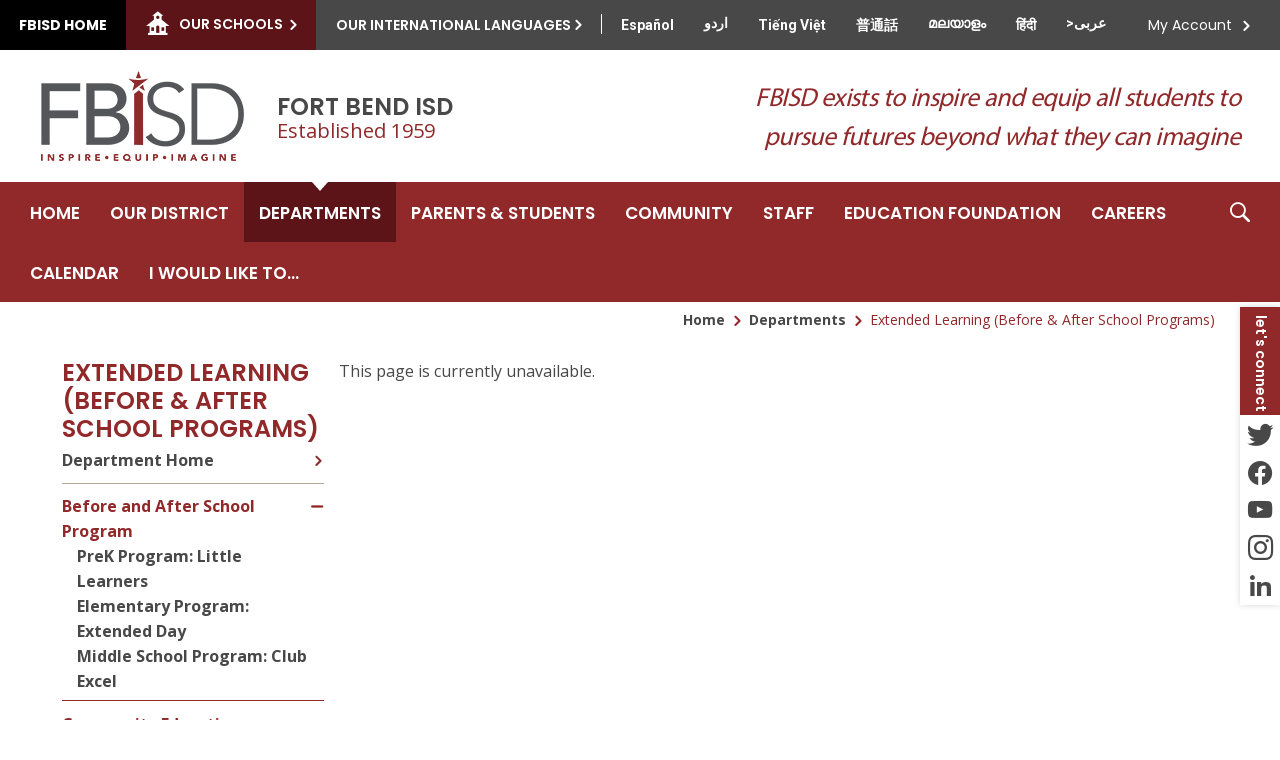

--- FILE ---
content_type: text/html; charset=utf-8
request_url: https://www.fortbendisd.com/Page/168241
body_size: 374895
content:

<!DOCTYPE HTML PUBLIC "-//W3C//DTD HTML 4.01 Frameset//EN" "http://www.w3.org/TR/html4/frameset.dtd">

<html lang="en">
<head>
    <title>Extended Learning (Before & After School Programs) / Camp BLAST Calendars</title>
    <!--
    <PageMap>
    <DataObject type="document">
    <Attribute name="siteid">4</Attribute>
    </DataObject>
    </PageMap>
    -->
    

<script>
(function(apiKey){
    (function(p,e,n,d,o){var v,w,x,y,z;o=p[d]=p[d]||{};o._q=[];
    v=['initialize','identify','updateOptions','pageLoad'];for(w=0,x=v.length;w<x;++w)(function(m){
        o[m]=o[m]||function(){o._q[m===v[0]?'unshift':'push']([m].concat([].slice.call(arguments,0)));};})(v[w]);
        y=e.createElement(n);y.async=!0;y.src='https://cdn.pendo.io/agent/static/'+apiKey+'/pendo.js';
        z=e.getElementsByTagName(n)[0];z.parentNode.insertBefore(y,z);})(window,document,'script','pendo');

        // Call this whenever information about your visitors becomes available
        // Please use Strings, Numbers, or Bools for value types.
        pendo.initialize({
            visitor: {
                id: 'TX01917858-cngv0iEqRbHQc+9Am84vTQ==',   // Required if user is logged in
                role: 'Anonymous',
                isPartOfGroup: 'False',
                // email:        // Optional
                // You can add any additional visitor level key-values here,
                // as long as it's not one of the above reserved names.
            },

            account: {
                id: 'TX01917858', // Highly recommended
                version: '2.81',
                name:         'Fort Bend ISD'
                // planLevel:    // Optional
                // planPrice:    // Optional
                // creationDate: // Optional

                // You can add any additional account level key-values here,
                // as long as it's not one of the above reserved names.
            }
        });
})('ca0f531d-af61-45a7-7c9a-079f24d9128a');
</script>

    
    <meta property="og:type" content="website" />
<meta property="fb:app_id" content="411584262324304" />
<meta property="og:url" content="http%3A%2F%2Fwww.fortbendisd.com%2Fsite%2Fdefault.aspx%3FPageID%3D168241" />
<meta property="og:title" content="Extended Learning (Before & After School Programs) / Camp BLAST Calendars" />
<meta name="twitter:card" value="summary" />
<meta name="twitter:title" content="Extended Learning (Before & After School Programs) / Camp BLAST Calendars" />
<meta itemprop="name" content="Extended Learning (Before & After School Programs) / Camp BLAST Calendars" />

    <!-- Begin swuc.GlobalJS -->
<script type="text/javascript">
 staticURL = "https://www.fortbendisd.com/Static/";
 SessionTimeout = "0";
 BBHelpURL = "";
</script>
<!-- End swuc.GlobalJS -->

    <script src='https://www.fortbendisd.com/Static/GlobalAssets/Scripts/min/sri-failover.min.js' type='text/javascript'></script>

    <!-- Stylesheets -->
    <link rel="Stylesheet" type="text/css" href="https://www.fortbendisd.com/Static/GlobalAssets/webfonts/OpenSans-Light.css" />
    <link rel="Stylesheet" type="text/css" href="https://www.fortbendisd.com/Static/GlobalAssets/webfonts/OpenSans-Italic.css" />
    <link rel="Stylesheet" type="text/css" href="https://www.fortbendisd.com/Static/GlobalAssets/webfonts/OpenSans-Regular.css" />
    <link rel="Stylesheet" type="text/css" href="https://www.fortbendisd.com/Static/GlobalAssets/webfonts/OpenSans-SemiBold.css" />
    <link rel="Stylesheet" type="text/css" href="../Static/GlobalAssets/Scripts/ThirdParty/shepherd/shepherd-theme-default.css" />
    <link rel="Stylesheet" type="text/css" href="https://www.fortbendisd.com/Static/App_Themes/SW/jquery.jgrowl.css" />
    <link rel="Stylesheet" type="text/css" href="https://www.fortbendisd.com/Static//site/assets/styles/system_2741.css" />
    <link rel="Stylesheet" type="text/css" href="https://www.fortbendisd.com/Static//site/assets/styles/apps_2590.css" />
    <link rel="Stylesheet" type="text/css" href="https://www.fortbendisd.com/Static/App_Themes/SW/jQueryUI.css" />
    <link rel="Stylesheet" type="text/css" href="https://www.fortbendisd.com/Static/GlobalAssets/webfonts/SchoolwiresMobile_2320.css" />
    <link rel="Stylesheet" type="text/css" href="https://www.fortbendisd.com/Static//site/assets/styles/dashboard.css" />
    <link rel="Stylesheet" type="text/css" href="https://www.fortbendisd.com/Static/GlobalAssets/Styles/Grid.css" />

    <!-- Scripts -->
    <script src="https://www.fortbendisd.com/Static/GlobalAssets/WCM-2680/WCM.js" type="text/javascript"></script>
    <script src="https://www.fortbendisd.com/Static/GlobalAssets/WCM-2680/API.js" type="text/javascript"></script>
    <script language="javascript" type='text/javascript' src="https://www.fortbendisd.com/Static/GlobalAssets/jQuery.min.js"></script>
    <script language="javascript" type='text/javascript' src="https://www.fortbendisd.com/Static/GlobalAssets/jQueryMigrate.min.js"></script>
    <script src='https://ajax.googleapis.com/ajax/libs/swfobject/2.2/swfobject.js' type='text/javascript'
        integrity='sha384-JO4qIitDJfdsiD2P0i3fG6TmhkLKkiTfL4oVLkVFhGs5frz71Reviytvya4wIdDW' crossorigin='anonymous'
        data-sri-failover='https://www.fortbendisd.com/Static/GlobalAssets/Scripts/min/swfobject.js'></script>
    <script src='../Static/GlobalAssets/Scripts/ThirdParty/tether/tether.min.js' type='text/javascript'></script>
    <script src='../Static/GlobalAssets/Scripts/ThirdParty/shepherd/shepherd.min.js' type='text/javascript'></script>
   
    <script type="text/javascript">
        $(document).ready(function () {
            SetCookie('SWScreenWidth', screen.width);
            SetCookie('SWClientWidth', document.body.clientWidth);
            
            $("div.ui-article:last").addClass("last-article");
            $("div.region .app:last").addClass("last-app");

            // get on screen alerts
            var isAnyActiveOSA = 'False';
            var onscreenAlertCookie = GetCookie('Alerts');

            if (onscreenAlertCookie == '' || onscreenAlertCookie == undefined) {
                onscreenAlertCookie = "";
            }
            if (isAnyActiveOSA == 'True') {
                GetContent(homeURL + "/cms/Tools/OnScreenAlerts/UserControls/OnScreenAlertDialogListWrapper.aspx?OnScreenAlertCookie=" + onscreenAlertCookie + "&SiteID=4", "onscreenalert-holder", 2, "OnScreenAlertCheckListItem();");
            }            

        });

    // ADA SKIP NAV
    $(document).ready(function () {
        $(document).on('focus', '#skipLink', function () {
            $("div.sw-skipnav-outerbar").animate({
                marginTop: "0px"
            }, 500);
        });

        $(document).on('blur', '#skipLink', function () {
            $("div.sw-skipnav-outerbar").animate({
                marginTop: "-30px"
            }, 500);
        });
    });

    // ADA MYSTART
    $(document).ready(function () {
        var top_level_nav = $('.sw-mystart-nav');

        // Set tabIndex to -1 so that top_level_links can't receive focus until menu is open
        // school dropdown
        $(top_level_nav).find('ul').find('a').attr('tabIndex', -1);

        // my account dropdown
        $(top_level_nav).next('ul').find('a').attr('tabIndex', -1);

        var openNavCallback = function(e, element) {
             // hide open menus
            hideMyStartBarMenu();

            // show school dropdown
            if ($(element).find('ul').length > 0) {
                $(element).find('.sw-dropdown').css('display', 'block').attr('aria-hidden', 'false');
                $(element).find('.sw-dropdown').find('li:first-child a').focus()
            }

            // show my account dropdown
            if ($(element).next('ul').length > 0) {
                $(element).next('.sw-dropdown').css('display', 'block').attr('aria-hidden', 'false');
                $(element).next('.sw-dropdown').find('li:first-child a').focus();
                $('#sw-mystart-account').addClass("clicked-state");
            }
        }

        $(top_level_nav).click(function (e) {
            openNavCallback(e, this);
        });

        $('.sw-dropdown-list li').click(function(e) {
            e.stopImmediatePropagation();
            $(this).focus();
        });
        
        // Bind arrow keys for navigation
        $(top_level_nav).keydown(function (e) {
            if (e.keyCode == 37) { //key left
                e.preventDefault();

                // This is the first item
                if ($(this).prev('.sw-mystart-nav').length == 0) {
                    $(this).parents('div').find('.sw-mystart-nav').last().focus();
                } else {
                    $(this).prev('.sw-mystart-nav').focus();
                }
            } else if (e.keyCode == 38) { //key up
                e.preventDefault();

                // show school dropdown
                if ($(this).find('ul').length > 0) {
                    $(this).find('div.sw-dropdown').css('display', 'block').find('ul').attr('aria-hidden', 'false').find('a').attr('tabIndex', 0).last().focus();
                }

                // show my account dropdown
                if ($(this).find('ul').length > 0) {
                    $(this).find('ul.sw-dropdown').css('display', 'block').attr('aria-hidden', 'false').find('a').attr('tabIndex', 0).last().focus();
                }
            } else if (e.keyCode == 39) { //key right
                e.preventDefault();

                // This is the last item
                if ($(this).next('.sw-mystart-nav').length == 0) {
                    $(this).parents('div').find('.sw-mystart-nav').first().focus();
                } else {
                    $(this).next('.sw-mystart-nav').focus();
                }
            } else if (e.keyCode == 40) { //key down
                e.preventDefault();

                // show school dropdown
                if ($(this).find('ul').length > 0) {
                    $(this).find('div.sw-dropdown').css('display', 'block').find('ul').attr('aria-hidden', 'false').find('a').attr('tabIndex', 0).first().focus();
                }

                // show my account dropdown
                if ($(this).next('ul').length > 0) {
                    $(this).next('ul.sw-dropdown').css('display', 'block').attr('aria-hidden', 'false').find('a').attr('tabIndex', 0).first().focus();
                }
            } else if (e.keyCode == 13 || e.keyCode == 32) { //enter key
                // If submenu is hidden, open it
                e.preventDefault();

                
                openNavCallback(e, this);
                $(this).parent('li').find('ul[aria-hidden=true]').attr('aria-hidden', 'false').find('a').attr('tabIndex', 0).first().focus();
            } else if (e.keyCode == 27) { //escape key
                e.preventDefault();
                hideMyStartBarMenu();
            } else {
                $(this).parent('.sw-mystart-nav').find('ul[aria-hidden=false] a').each(function () {
                    if (typeof keyCodeMap != "undefined" && $(this).text().substring(0, 1).toLowerCase() == keyCodeMap[e.keyCode]) {
                        $(this).focus();
                        return false;
                    }
                });
            }
        });

        // school dropdown
        var startbarlinks = $(top_level_nav).find('ul').find('a');
        bindMyStartBarLinks(startbarlinks);

        // my account dropdown
        var myaccountlinks = $(top_level_nav).next('ul').find('a');
        bindMyStartBarLinks(myaccountlinks);

        function bindMyStartBarLinks(links) {
            $(links).keydown(function (e) {
                e.stopPropagation();

                if (e.keyCode == 38) { //key up
                    e.preventDefault();

                    // This is the first item
                    if ($(this).parent('li').prev('li').length == 0) {
                        if ($(this).parents('ul').parents('.sw-mystart-nav').length > 0) {
                            $(this).parents('ul').parents('.sw-mystart-nav').focus();
                        } else {
                            $(this).parents('ul').prev('.sw-mystart-nav').focus();
                        }
                    } else {
                        $(this).parent('li').prev('li').find('a').first().focus();
                    }
                } else if (e.keyCode == 40) { //key down
                    e.preventDefault();
                    
                    if ($(this).parent('li').next('li').length == 0) {
                        if ($(this).parents('ul').parents('.sw-mystart-nav').length > 0) {
                            $(this).parents('ul').parents('.sw-mystart-nav').focus();
                        } else {
                            $(this).parents('ul').prev('.sw-mystart-nav').focus();
                        }
                    } else {
                        $(this).parent('li').next('li').find('a').first().attr('tabIndex', 0);
                        $(this).parent('li').next('li').find('a').first().focus();
                    }
                } else if (e.keyCode == 27 || e.keyCode == 37) { // escape key or key left
                    e.preventDefault();
                    hideMyStartBarMenu();
                } else if (e.keyCode == 32) { //enter key
                    e.preventDefault();
                    window.location = $(this).attr('href');
                } else {
                    var found = false;

                    $(this).parent('div').nextAll('li').find('a').each(function () {
                        if (typeof keyCodeMap != "undefined" && $(this).text().substring(0, 1).toLowerCase() == keyCodeMap[e.keyCode]) {
                            $(this).focus();
                            found = true;
                            return false;
                        }
                    });

                    if (!found) {
                        $(this).parent('div').prevAll('li').find('a').each(function () {
                            if (typeof keyCodeMap != "undefined" && $(this).text().substring(0, 1).toLowerCase() == keyCodeMap[e.keyCode]) {
                                $(this).focus();
                                return false;
                            }
                        });
                    }
                }
            });
        }
        
        // Hide menu if click or focus occurs outside of navigation
        $('#sw-mystart-inner').find('.sw-mystart-nav').last().keydown(function (e) {
            if (e.keyCode == 9) {
                // If the user tabs out of the navigation hide all menus
                hideMyStartBarMenu();
            }
        });

        /*$(document).click(function() { 
            hideMyStartBarMenu();
        });*/

        // try to capture as many custom MyStart bars as possible
        $('.sw-mystart-button').find('a').focus(function () {
            hideMyStartBarMenu();
        });

        $('#sw-mystart-inner').click(function (e) {
            e.stopPropagation();
        });

        $('ul.sw-dropdown-list').blur(function () {
            hideMyStartBarMenu();
        });

        $('#ui-btn-mypasskey').focus(function () {
            hideMyStartBarMenu();
        });

        $('#ui-btn-sitemanager').focus(function () {
            hideMyStartBarMenu();
        });

        $('#ui-btn-myview').focus(function () {
            hideMyStartBarMenu();
        });

        $('#ui-btn-signin').focus(function () {
            hideMyStartBarMenu();
        });

        $('#ui-btn-register').focus(function () {
            hideMyStartBarMenu();
        });

        // button click events
        $('div.sw-mystart-button.home a').keydown(function (e) {
            e.stopImmediatePropagation();

            if (e.keyCode == 13) {
                $(this).click();
            }
        });

        $('div.sw-mystart-button.pw a').keydown(function (e) {
            e.stopImmediatePropagation();
            
            if (e.keyCode == 13) {
                $(this).click();
            }
        });

        $('div.sw-mystart-button.manage a').keydown(function (e) {
            e.stopImmediatePropagation();
            
            if (e.keyCode == 13) {
                $(this).click();
            }
        });

        $('#sw-mystart-account').keydown(function (e) {
            e.stopImmediatePropagation();
            
            if (e.keyCode == 13) {
                $(this).addClass('clicked-state');
                $('#sw-myaccount-list').show();
            }
        });

        $('#sw-mystart-mypasskey a').keydown(function (e) {
            e.stopImmediatePropagation();
            
            if (e.keyCode == 13) {
                $(this).click();
            }
        });

        $('div.sw-mystart-button.signin a').keydown(function (e) {
            e.stopImmediatePropagation();
            
            if (e.keyCode == 13) {
                $(this).click();
            }
        });

        $('div.sw-mystart-button.register a').keydown(function (e) {
            e.stopImmediatePropagation();
            
            if (e.keyCode == 13) {
                $(this).click();
            }
        });
    });

    function hideMyStartBarMenu() {
        $('.sw-dropdown').attr('aria-hidden', 'true').css('display', 'none');
        $('#sw-mystart-account').removeClass("clicked-state");
    }

    // ADA CHANNEL NAV
    $(document).ready(function() {
        var channelCount;
        var channelIndex = 1;
        var settings = {
            menuHoverClass: 'hover'
        };

        // Add ARIA roles to menubar and menu items
$('[id="channel-navigation"]').attr('role', 'menubar').find('li a').attr('tabindex', '0');

        var top_level_links = $('[id="channel-navigation"]').find('> li > a');
        channelCount = $(top_level_links).length;


        $(top_level_links).each(function() {
            $(this).attr('aria-posinset', channelIndex).attr('aria-setsize', channelCount);
            $(this).next('ul').attr({ 'aria-hidden': 'true', 'role': 'menu' });
            if ($(this).parent('li.sw-channel-item').children('ul.sw-channel-dropdown').length > 0) {
                $(this).attr('aria-haspopup', 'true');
                $(this).attr('aria-expanded', 'false');
            }

            var sectionCount = $(this).next('ul').find('a').length;
            var sectionIndex = 1;
            $(this).next('ul').find('a').each(function() {
                $(this).attr('tabIndex', -1).attr('aria-posinset', sectionIndex).attr('aria-setsize', sectionCount);
                sectionIndex++;
            });
            channelIndex++;

        });

        $(top_level_links).focus(function () {
            //hide open menus
            hideChannelMenu();

            if ($(this).parent('li').find('ul').length > 0) {
                $(this).parent('li').addClass(settings.menuHoverClass).find('ul').attr('aria-hidden', 'false').css('display', 'block');
                if ($(this).parent('li.sw-channel-item').children('ul.sw-channel-dropdown').length > 0)
                {
                $(this).parent('li').find('a').attr('aria-expanded','true')
                }
            }
        });

        // Bind arrow keys for navigation
        $(top_level_links).keydown(function (e) {
            if (e.keyCode == 37) { //key left
                e.preventDefault();

                // This is the first item
                if ($(this).parent('li').prev('li').length == 0) {
                    $(this).parents('ul').find('> li').last().find('a').first().focus();
                } else {
                    $(this).parent('li').prev('li').find('a').first().focus();
                }
            } else if (e.keyCode == 38) { //key up
                e.preventDefault();

                if ($(this).parent('li').find('ul').length > 0) {
                    $(this).parent('li').addClass(settings.menuHoverClass).find('ul').css('display', 'block').attr('aria-hidden', 'false').find('a').attr('tabIndex', 0).last().focus();
                }
            } else if (e.keyCode == 39) { //key right
                e.preventDefault();

                // This is the last item
                if ($(this).parent('li').next('li').length == 0) {
                    $(this).parents('ul').find('> li').first().find('a').first().focus();
                } else {
                    $(this).parent('li').next('li').find('a').first().focus();
                }
            } else if (e.keyCode == 40) { //key down
                e.preventDefault();

                if ($(this).parent('li').find('ul').length > 0) {
                    $(this).parent('li')
                         .addClass(settings.menuHoverClass)
                         .find('ul.sw-channel-dropdown').css('display', 'block')
                         .attr('aria-hidden', 'false')
                         .find('a').attr('tabIndex', 0)
                         .first().focus();
                    if($(this).parent('li').children('ul.sw-channel-dropdown').length > 0)
                    {
                    $(this).parent('li').find('a').attr('aria-expanded', 'true')
                    }
                }
            } else if (e.keyCode == 13 || e.keyCode == 32) { //enter key
                // If submenu is hidden, open it
                e.preventDefault();

                $(this).parent('li').find('ul[aria-hidden=true]').attr('aria-hidden', 'false').addClass(settings.menuHoverClass).find('a').attr('tabIndex', 0).first().focus();
            } else if (e.keyCode == 27) { //escape key
                e.preventDefault();
                hideChannelMenu();
            } else {
                $(this).parent('li').find('ul[aria-hidden=false] a').each(function () {
                    if (typeof keyCodeMap != "undefined" && $(this).text().substring(0, 1).toLowerCase() == keyCodeMap[e.keyCode]) {
                        $(this).focus();
                        return false;
                    }
                });
            }
        });

        var links = $(top_level_links).parent('li').find('ul').find('a');

        $(links).keydown(function (e) {
            if (e.keyCode == 38) {
                e.preventDefault();
                
                // This is the first item
                if ($(this).parent('li').prev('li').length == 0) {
                    $(this).parents('ul').parents('li').find('a').first().focus();
                } else {
                    $(this).parent('li').prev('li').find('a').first().focus();
                }
            } else if (e.keyCode == 40) {
                e.preventDefault();
                
                if ($(this).parent('li').next('li').length == 0) {
                    $(this).parents('ul').parents('li').find('a').first().focus();
                } else {
                    $(this).parent('li').next('li').find('a').first().focus();
                }
            } else if (e.keyCode == 27 || e.keyCode == 37) {
                e.preventDefault();
                $(this).parents('ul').first().prev('a').focus().parents('ul').first().find('.' + settings.menuHoverClass).removeClass(settings.menuHoverClass);
            } else if (e.keyCode == 13 || e.keyCode == 32) {
                e.preventDefault();
                // Fix for SCB-12895: When we select a Section, the below code will take the ID of its parent Channel
                // And remove all related event handlers for it only at this point
                // This will only trigger the event for the Section keydown
                var selectedChannelID = $(this).parents('li[id*="navc-"]').attr('id');
                $('#' + selectedChannelID).off();
                $('#' + selectedChannelID + ' a').off();
                window.location = $(this).attr('href');
            } else {
                var found = false;

                $(this).parent('li').nextAll('li').find('a').each(function () {
                    if (typeof keyCodeMap != "undefined" && $(this).text().substring(0, 1).toLowerCase() == keyCodeMap[e.keyCode]) {
                        $(this).focus();
                        found = true;
                        return false;
                    }
                });

                if (!found) {
                    $(this).parent('li').prevAll('li').find('a').each(function () {
                        if (typeof keyCodeMap != "undefined" && $(this).text().substring(0, 1).toLowerCase() == keyCodeMap[e.keyCode]) {
                            $(this).focus();
                            return false;
                        }
                    });
                }
            }
        });

        function hideChannelMenu() {
            $('li.sw-channel-item.' + settings.menuHoverClass).removeClass(settings.menuHoverClass).find('ul').attr('aria-hidden', 'true').css('display', 'none').find('a').attr('tabIndex', -1);
            if($('li.sw-channel-item').children('ul.sw-channel-dropdown').length > 0)
            {
                $('li.sw-channel-item').find('a[aria-expanded]').attr('aria-expanded','false');
            }         
        }
        
        // Hide menu if click or focus occurs outside of navigation
        $('[id="channel-navigation"]').find('a').last().keydown(function (e) {
            if (e.keyCode == 9) {
                // If the user tabs out of the navigation hide all menus
                hideChannelMenu();
            }
        });

        $('[id="channel-navigation"]').find('a').first().keydown(function (e) {
            if (e.keyCode == 9) {
                // hide open MyStart Bar menus
                hideMyStartBarMenu();
            }
        });

        /*$(document).click(function() {
            hideChannelMenu();
        });*/

        $('[id="channel-navigation"]').click(function (e) {
            e.stopPropagation();
        });
    });

    $(document).ready(function() {
        $('input.required').each(function() {
            if ($('label[for="' + $(this).attr('id') + '"]').length > 0) {
                if ($('label[for="' + $(this).attr('id') + '"]').html().indexOf('recStar') < 0) {
                    $('label[for="' + $(this).attr('id') + '"]').prepend('<span class="recStar" aria-label="required item">*</span> ');
                }
            }
        });

        $(document).ajaxComplete(function() {
            $('input.required').each(function() {
                if ($('label[for="' + $(this).attr('id') + '"]').length > 0) {
                    if ($('label[for="' + $(this).attr('id') + '"]').html().indexOf('recStar') < 0) {
                        $('label[for="' + $(this).attr('id') + '"]').prepend('<span class="recStar" aria-label="required item">*</span> ');
                    }
                }
            });
        });
    });
    </script>

    <!-- Page -->
    
    <style type="text/css">/* MedaiBegin Standard *//* GroupBegin Fonts */

/*
font-family: 'Open Sans', sans-serif;
font-family: 'Poppins', sans-serif;
font-family: 'Roboto', sans-serif;
*/

@font-face { font-family: Myriad Pro; src: url('/cms/lib/TX01917858/Centricity/Template/41//fonts/MyriadPro-Regular.otf'); }

@font-face {
    font-family: 'fortBendIconFont';
    src: url("[data-uri]") format('truetype');
    font-weight: normal;
    font-style: normal;
    font-display: block;
}

[class^="fortBend-icon"], [class*=" fortBend-icon"], .fort-bend-icon-font {
    font-family: 'fortBendIconFont' !important;
    speak: never;
    font-style: normal;
    font-weight: normal;
    font-variant: normal;
    text-transform: none;
    line-height: 1;
    -webkit-font-smoothing: antialiased;
    -moz-osx-font-smoothing: grayscale;
}

.fortBend-iconchevron:before {
  content: "\e900";
}
.fortBend-iconaddress:before {
  content: "\e901";
}
.fortBend-iconclose:before {
  content: "\e902";
}
.fortBend-iconfacebook:after {
  content: "\e903";
}
.fortBend-iconInstagram:before {
  content: "\e904";
}
.fortBend-iconletstalk:before {
  content: "\e905";
}
.fortBend-iconLinkedIn:after {
  content: "\e906";
}
.fortBend-iconmenu:before {
  content: "\e907";
}
.fortBend-iconpause:before {
  content: "\e908";
}
.fortBend-iconphone:before {
  content: "\e909";
}
.fortBend-iconSchool:before {
  content: "\e90a";
}
.fortBend-iconsearch:before {
  content: "\e90b";
}
.fortBend-icontwitter:after {
  content: "\e90c";
}
.fortBend-iconyoutube:after {
  content: "\e90d";
}
/* GroupEnd */

/* GroupBegin Responsive Menu */

/* GroupEnd */
 
/* GroupBegin Global */
@-ms-viewport {
	width: device-width;
}
body {
	-webkit-text-size-adjust: none;
	-webkit-tap-highlight-color:  rgba(255, 255, 255, 0);
    -webkit-font-smoothing: antialiased;
    -moz-osx-font-smoothing: grayscale;
	background: #fff;
    line-height: 1.6;
    color: #484848;
    font-family: 'Open Sans', sans-serif;
    font-size: 16px;
    font-weight: 400;
}
body:before {
	content: "desktop";
	display: none;
}
.displayFlexRow {
    display: -webkit-box;  
    display: -ms-flexbox; 
    display: -webkit-flex; 
    display: flex;
    flex-direction: row;
    -webkit-flex-direction: row;
}
.displayFlexCol {
    display: -webkit-box;
    display: -ms-flexbox;
    display: -webkit-flex;
    display: flex;
    flex-direction: column;
    -webkit-flex-direction: column;
}
.cs-ally-hidden, .acc-hidden {
    width: 0 !important;
    height: 0 !important;
    display: inline-block !important;
    padding: 0 !important;
    margin: 0 !important;
    border: 0 !important;
    overflow: hidden !important;
}
.cs-border-box {
	-webkit-box-sizing: border-box;
	-moz-box-sizing: border-box;
	box-sizing: border-box;
}
.cs-btn-reset {
	background: none;
    border: 0px;
    padding: 0px;
    margin: 0px;
    cursor: pointer;
    display: inline-block;
}
.ul-reset {
    margin: 0;
    padding: 0;
    list-style-type: none;
}
.ui-clear:after {
	content: "";
}
.gb-section-parent {
	position: relative;
}
.gb-section, #cs-contrast-bar {
	position: relative;
    max-width: 1474px;
    margin: 0 auto;
    -webkit-box-sizing: border-box;
	-moz-box-sizing: border-box;
	box-sizing: border-box;
}
.gb-section-pad {
	/*padding: 0px 65px;*/
    
}
#gb-page {
	width: 100%;
	position: relative;
	overflow: hidden;
}
#gb-page[data-body-color="Grey;Black"], #gb-page[data-body-color="Grey"] {
	color: #333;
}
#gb-page[data-body-color="Black"] {
	color: #000;
}
a {
	color: #91282A;
    text-decoration: none;
    font-weight: 700;
}
/* GroupEnd */

/* GroupBegin Mystart */
#sw-mystart-outer {
	display: none;
}
#gb-mystart-outer {
	background: #484848;
	color: #FFFFFF;
    padding: 0;
    z-index: 8000;
}
#gb-mystart {
	display: -ms-flexbox;
	display: -webkit-flex;
	display: flex;
    -webkit-justify-content: space-between;
	-ms-flex-pack: justify;
	justify-content: space-between;
    padding: 0 17px 0 0;
    font-family: 'Poppins', sans-serif;
    font-size: 14px;
    font-weight: 400;
}
.gb-mystart {
    display: -ms-flexbox;
	display: -webkit-flex;
	display: flex;
    -webkit-align-items: flex-start;
	-ms-flex-align: start;
	align-items: flex-start;
}
.gb-mystart.left {
	text-transform: uppercase;
    font-weight: 600;
    flex-wrap: wrap;
}
.gb-mystart.right {
    -webkit-justify-content: flex-end;
	-ms-flex-pack: end;
	justify-content: flex-end;
}
.sw-mystart-button,
#gb-search {
	margin: 0;
}
#gb-search {
	padding: 0 15px;
    position: relative;
}
.sw-mystart-button, .sw-mystart-button.home {
	margin: 0;
    padding: 0;
    height: auto;
}
.sw-mystart-button a {
	padding: 14px 19px;
    height: 100%;
    box-sizing: border-box;
    -webkit-box-sizing: border-box;
    -moz-box-sizing: border-box;
}
.sw-mystart-button.home a {
	background: #000000;
	color: #FFFFFF;
    position: relative;
}
.sw-mystart-button.home a:hover, .sw-mystart-button.home a:focus {
	color: #FFFFFF;
}
.sw-mystart-button.home a:before {
	content: "";
    width: calc(100% - 20px);
    height: calc(100% - 10px);
    position: absolute;
    top: 5px;
    left: 10px;
    background: #91282a;
    transform: scale(0);
    border-radius: 2px;
    -webkit-border-radius: 2px;
    -moz-border-radius: 2px;
    -ms-transition: all .3s ease 0s;
	-moz-transition: all .3s ease 0s;
	-webkit-transition: all .3s ease 0s;
	transition: all .3s ease 0s;
}
.sw-mystart-button.home a:hover:before, .sw-mystart-button.home a:focus:before {
	transform: scale(1);
}
.sw-mystart-button.home a span {
	position: relative;
}
.sw-mystart-button.home a, .cs-mystart-dropdown.schools, #school-trigger {
	display: -ms-flexbox;
	display: -webkit-flex;
	display: flex;
    height: 50px;
}
.cs-mystart-dropdown.translate {
	height: 50px;
}
.cs-mystart-dropdown.user-options .cs-selector {
	height: 42px;
}
.sw-mystart-button.home a span, .cs-mystart-dropdown.schools .cs-selector {
	align-self: center;
}
.sw-mystart-button a,
.sw-mystart-button a:active,
.sw-mystart-button a:visited {
	color: #FFFFFF;
    font-family: 'Poppins', sans-serif;
    font-size: 14px;
}
a#ui-btn-mypasskey {
	font-weight: 400;
}
.cs-mystart-dropdown {
    position: relative;
    float: left;
    height: auto;
    margin: 0;
    padding: 0;
    box-sizing: border-box;
    -webkit-box-sizing: border-box;
    -moz-box-sizing: border-box;
}
.cs-mystart-dropdown.translate, .cs-mystart-dropdown.translate .cs-lang-link {
	color: #FFFFFF;
}
.cs-mystart-dropdown.translate > ul {
	position: relative;
    padding-left: 5px;
}
.cs-mystart-dropdown.translate > ul:before {
	content: "";
    width: 1px; 
    height: 20px;
    position: absolute;
    top: 14px;
    left: 0;
    background: #FFFFFF;
}
.cs-mystart-dropdown.translate .cs-lang-link {
	font-family: 'Roboto', sans-serif;
    font-size: 14px;
    font-weight: 700;
    text-transform: none;
    padding: 10px;
    margin: 4px 5px;
    display: block;
    position: relative;
    border-radius: 2px;
    -webkit-border-radius: 2px;
    -moz-border-radius: 2px;
    -ms-transition: all .3s ease 0s;
	-moz-transition: all .3s ease 0s;
	-webkit-transition: all .3s ease 0s;
	transition: all .3s ease 0s;
}
.cs-mystart-dropdown.translate .cs-lang-link[data-lang-code="/en/ur"], .cs-mystart-dropdown.translate .cs-lang-link[data-lang-code="/en/ml"], .cs-mystart-dropdown.translate .cs-lang-link[data-lang-code="/en/ar"] {
	margin: 2px 5px;
}
.cs-mystart-dropdown.translate .cs-lang-link:hover, .cs-mystart-dropdown.translate .cs-lang-link:focus {
    color: #FFFFFF;
}
.cs-mystart-dropdown.translate .cs-lang-link:before {
	content: "";
    background: #91282a;
    width: 100%;
    height: 100%;
    border-radius: 2px;
    -webkit-border-radius: 2px;
    -moz-border-radius: 2px;
    transform: scale(0);
    opacity: 0;
    position: absolute;
    top: 0;
    left: 0;
    -ms-transition: all .3s ease 0s;
	-moz-transition: all .3s ease 0s;
	-webkit-transition: all .3s ease 0s;
	transition: all .3s ease 0s;
}
.cs-mystart-dropdown.translate .cs-lang-link[data-lang-code="/en/ur"]:before, .cs-mystart-dropdown.translate .cs-lang-link[data-lang-code="/en/ml"]:before, .cs-mystart-dropdown.translate .cs-lang-link[data-lang-code="/en/ar"]:before {
	top: 2px;
}
.cs-mystart-dropdown.translate .cs-lang-link:hover:before, .cs-mystart-dropdown.translate .cs-lang-link:focus:before {
	transform: scale(1);
    opacity: 1;
}
.cs-mystart-dropdown.translate .cs-lang-link span {
	position: relative;
}
.cs-mystart-dropdown.schools, #school-trigger {
	background: #5C1418;
	color: #FFFFFF;
}
.cs-mystart-dropdown .cs-dropdown-list {
    width: 258px;
    max-height: 350px;
    overflow: auto;
    height: auto !important;
    height: 350px;
    margin: 0px;
    list-style: none;
    padding: 10px 0px 25px;
}
.cs-mystart-dropdown .cs-dropdown {
    position: absolute;
    top: 100%;
    left: 0px;
    display: none;
    border: 1px solid #CCCCCC;
    -moz-box-shadow: 0 0 46px rgba(0,0,0,.36);
    -webkit-box-shadow: 0 0 46px rgba(0,0,0,.36);
    box-shadow: 30 0 46px rgba(0,0,0,.36);
    z-index: 8000;
    background: #fff;
}
.cs-mystart-dropdown.translate .cs-dropdown {
    padding: 20px 44px;
}
.cs-mystart-dropdown.user-options .cs-dropdown {
	left: auto;
    right: 0;
}
.cs-mystart-dropdown.user-options .cs-dropdown:before {
	content: "";
    width: 0;
    height: 0;
    border-style: solid;
    border-width: 0 9px 10px 9px;
    border-color: transparent transparent #ccc transparent;
    position: absolute;
    right: 69px;
    top: -10px;
}
.cs-mystart-dropdown.user-options .cs-dropdown:after {
	content: "";
    width: 0;
    height: 0;
    border-style: solid;
    border-width: 0 8px 9px 8px;
    border-color: transparent transparent #fff transparent;
    position: absolute;
    right: 70px;
    top: -9px;
}
.cs-mystart-dropdown .cs-selector, #school-trigger {
	position: relative;
    padding: 14px 33px 14px 20px;
    cursor: pointer;
    -ms-transition: all .3s ease 0s;
	-moz-transition: all .3s ease 0s;
	-webkit-transition: all .3s ease 0s;
	transition: all .3s ease 0s;
}
.cs-mystart-dropdown.translate .cs-selector {
	padding-right: 30px;
}
.cs-mystart-dropdown.translate:hover .cs-selector, .cs-mystart-dropdown.translate:focus .cs-selector {
	text-decoration: underline;
}
.cs-mystart-dropdown.user-options .cs-selector {
	padding: 10px 31px 10px 19px;
    margin: 4px 0;
    border-radius: 2px;
    -webkit-border-radius: 2px;
    -moz-border-radius: 2px;
    box-sizing: border-box;
    -webkit-box-sizing: border-box;
    -moz-box-sizing: border-box;
}
.cs-mystart-dropdown.user-options .cs-selector:hover, .cs-mystart-dropdown.user-options .cs-selector:focus {
	background: #91282a;
    color: #FFFFFF;
}
.cs-mystart-dropdown.schools .cs-selector {
	padding-left: 53px;
}
.cs-mystart-dropdown.schools .cs-selector:after, #school-trigger:after {
	content: "\e90a";
    font-family: 'fortBendIconFont' !important;
    speak: never;
    font-style: normal;
    font-weight: normal;
    font-variant: normal;
    text-transform: none;
    line-height: 1;
    -webkit-font-smoothing: antialiased;
    -moz-osx-font-smoothing: grayscale;
    font-size: 23px;
    position: absolute;
   	top: 11px;
    left: 20px;
}
.cs-mystart-dropdown .cs-selector:before, #school-trigger:before {
	content: "\e900";
    font-family: 'fortBendIconFont' !important;
    speak: never;
    font-style: normal;
    font-weight: normal;
    font-variant: normal;
    text-transform: none;
    line-height: 1;
    -webkit-font-smoothing: antialiased;
    -moz-osx-font-smoothing: grayscale;
    position: absolute;
    top: 19px;
	right: 11px;
    background: none;
	padding: 0px;
	font-size: 11px;
}
.cs-mystart-dropdown.open .cs-selector:before, #school-trigger[aria-expanded="true"]:before {
	content: "\e902";
	font-size: 16px;
    top: 16px;
    right: 13px;
}
.cs-mystart-dropdown.user-options .cs-selector:before {
	top: 16px;
    right: 5px;
}
.cs-mystart-dropdown.user-options.open .cs-selector:before {
	top: 12px;
    right: 8px;
}
.cs-mystart-dropdown .cs-dropdown-list li {
    padding: 0 30px;
}
.cs-mystart-dropdown .cs-dropdown-list li a {
    text-decoration: none;
    display: block;
    color: #484848;
    position: relative;
    padding: 14px 0;
    font-family: 'Open Sans', sans-serif;
    font-size: 16px;
    font-weight: 700;
    line-height: 1.2;
    -ms-transition: all .3s ease 0s;
	-moz-transition: all .3s ease 0s;
	-webkit-transition: all .3s ease 0s;
	transition: all .3s ease 0s;
}
.cs-mystart-dropdown .cs-dropdown-list li a:hover, .cs-mystart-dropdown .cs-dropdown-list li a:focus {
	color: #91282a;
}
.cs-mystart-dropdown .cs-dropdown-list li a:before {
	content: "";
    width: 100%;
    height: 1px;
    position: absolute;
    bottom: 0;
    left: 0;
    background: #B7a99a;
}
.cs-mystart-dropdown .cs-dropdown-list li a:after {
	content: "";
    width: 0;
    opacity: 0;
    height: 1px;
    position: absolute;
    bottom: 0;
    left: 0;
    background: #91282a;
    -ms-transition: all .3s ease 0s;
	-moz-transition: all .3s ease 0s;
	-webkit-transition: all .3s ease 0s;
	transition: all .3s ease 0s;
}
.cs-mystart-dropdown .cs-dropdown-list li a:hover:after, .cs-mystart-dropdown .cs-dropdown-list li a:focus:after {
	width: 100%;
    opacity: 1;
}
#gb-search {
	z-index: 8001;
}
#gb-search-input {
	border: none;
    background: #FFF; 
    color: #484848;
    margin: 0px;
    padding: 9px 6px;
    font-family: 'Open Sans', sans-serif;
    font-size: 16px;
    font-weight: 400;
    width: 186px;
}
#gb-search-toggle {
	color: #FFFFFF;
    -ms-transition: all .3s ease 0s;
	-moz-transition: all .3s ease 0s;
	-webkit-transition: all .3s ease 0s;
	transition: all .3s ease 0s;
    width: 20px;
    height: 100%;
    position: relative;
}
#gb-search-toggle span {
	position: absolute;
    top: 20px;
    right: 0;
    font-size: 20px;
}
#gb-search-toggle span.close-search {
	font-size: 25px;
    top: 18px;
    right: -2px;
}
#gb-search-toggle[aria-expanded="false"] .open-search, #gb-search-toggle[aria-expanded="true"] .close-search {
	transform: scale(1);
    opacity: 1;
}
#gb-search-toggle[aria-expanded="false"] .close-search, #gb-search-toggle[aria-expanded="true"] .open-search {
	transform: scale(0);
    opacity: 0;
}
#gb-search-form {
	background: #fff;
    color: #484848;
	position: absolute;
    top: 10px;
    right: 56px;
    width: 0;
    height: 40px;
    border-radius: 4px;
    -webkit-border-radius: 4px;
    -moz-border-radius: 4px;
    overflow: hidden;
    -ms-transition: all .3s ease 0s;
	-moz-transition: all .3s ease 0s;
	-webkit-transition: all .3s ease 0s;
	transition: all .3s ease 0s;
}
#gb-search-form.show-search {
	width: 252px;
}
#gb-search-button {
	width: 40px;
    height; 20px;
    font-size: 20px;
    padding: 9px 6px;
    position: relative;
    color: #91282a;
}
#gb-search-button:before {
	content: "\e90b";
	font-family: 'fortBendIconFont' !important;
    speak: never;
    font-style: normal;
    font-weight: normal;
    font-variant: normal;
    text-transform: none;
    line-height: 1;
    -webkit-font-smoothing: antialiased;
    -moz-osx-font-smoothing: grayscale;
}
/* GroupEnd */ 

/* GroupBegin School Menu */
body.school-menu-showing{
	overflow: hidden;
}
#school-trigger {
	padding-left: 53px;
}
#school-trigger:hover span, #school-trigger:focus span {
	text-decoration: underline;
}
#school-trigger span {
	font-family: 'Poppins', sans-serif;
    font-size: 14px;
	text-transform: uppercase;
    font-weight: 600;
}
#fortbendisd-school-menu{
	position: fixed;
    top: 0;
    left: 0;
    width: 100% !important;
	height: 100% !important;
    padding-top: 53px;
    background: rgba(0, 0, 0, 0.6);
    box-sizing: border-box;
    z-index: 9002;
    display: none;
}
#fortbendisd-school-menu > section{
	max-width: 1600px;
    width: 100vw;
	max-height: 100%;
    margin: 0 auto;
	background: #fff;
    border-radius: 4px;
    overflow: hidden;
    transition: all 0.4s ease 0s;
}
#fortbendisd-school-menu[aria-hidden="false"] > section {
    max-width: 1340px;
    width: auto;
    margin-top: 50px;
}

#fortbendisd-school-menu .fortbendisd-school-tabs{
	flex-shrink: 0;
	padding: 32px 0;
    width: 303px;
    min-height: 400px;
    position: relative;
    background: #91282a;
    color: #FFFFFF;
}
#fortbendisd-school-menu .fortbendisd-school-tabs .schools-tablist button {
	position: relative;
}
#fortbendisd-school-menu .fortbendisd-school-tabs .schools-tablist button:before {
	content: "";
	width: 0;
    height: 0;
    border-style: solid;
    border-width: 32px 0 32px 19px;
    border-color: transparent transparent transparent #B7a99a;
    position: absolute;
    top: 0;
    right: 0;
    opacity: 0;
    -webkit-transition: all 0.2s ease .1s;
    -moz-transition: all 0.2s ease .1s;
    transition: all 0.2s ease .1s;
}
#fortbendisd-school-menu .fortbendisd-school-tabs .schools-tablist button[aria-selected="true"]:before, #fortbendisd-school-menu .fortbendisd-school-tabs .schools-tablist button:hover:before, #fortbendisd-school-menu .fortbendisd-school-tabs .schools-tablist button:focus:before {
	right: -19px;
    opacity: 1;
}
#fortbendisd-school-menu .fortbendisd-school-tabs button[role="tab"]{
	position: relative;
    width: 100%;
    font-family: 'Poppins', sans-serif;
    font-size: 20px;
    text-transform: uppercase;
    font-weight: 600;
    text-align: left;
    color: #FFFFFF;
    padding: 16.5px 25px 16.5px 42px;
    -webkit-transition: all 0.4s ease 0s;
    -moz-transition: all 0.4s ease 0s;
    transition: all 0.4s ease 0s;
    box-sizing: border-box;
    -webkit-box-sizing: border-box;
    -moz-box-sizing: border-box;
}
#fortbendisd-school-menu .fortbendisd-school-tabs button[role="tab"][aria-selected="true"], #fortbendisd-school-menu .fortbendisd-school-tabs button[role="tab"]:hover, #fortbendisd-school-menu .fortbendisd-school-tabs button[role="tab"]:focus {
	background: #B7a99a;
    color: #91282A;
}
#fortbendisd-school-menu .school-menu-trigger{
	flex-shrink: 0;
    background: #91282a;
    color: #FFFFFF;
    border: none;
    font-family: 'Roboto', sans-serif;
    font-size: 16px;
    font-weight: 700;
    text-transform: uppercase;
    background: transparent;
    
    position: absolute;
    bottom: 90px;
    left: 42px;
}
#fortbendisd-school-menu .school-menu-trigger i {
	width: 34px;
    height: 34px;
    display: inline-block;
    vertical-align: middle;
    box-sizing: border-box;
    padding: 5px;
    font-size: 22px;
    margin-right: 7px;
	border-radius: 50%;
    -webkit-border-radius: 50%;
    -moz-border-radius: 50%;
    background: transparent none;
    border: 1px solid #FFFFFF;
    -webkit-transition: all 0.3s ease 0s;
    -moz-transition: all 0.3s ease 0s;
    transition: all 0.3s ease 0s;
}
#fortbendisd-school-menu .school-menu-trigger:hover i, #fortbendisd-school-menu .school-menu-trigger:focus i {
	-webkit-transform: scale(1.1) rotate(180deg);
	-moz-transform: scale(1.1) rotate(180deg);
	-ms-transform: scale(1.1) rotate(180deg);
	-o-transform: scale(1.1) rotate(180deg);
	transform: scale(1.1) rotate(180deg);
    background: #B7a99a;
    color: #91282a;
}
#fortbendisd-school-menu .school-menu-trigger span {
	display: inline-block;
    vertical-align: middle;
}
#fortbendisd-school-menu .school-menu-trigger:hover span, #fortbendisd-school-menu .school-menu-trigger:focus span {
	text-decoration: underline;
}
#fortbendisd-school-menu .fortbendisd-school-panels{
	padding: 36px 20px;
    overflow: auto;
    flex: 1;
}
#fortbendisd-school-menu .fortbendisd-school-panel > ul{
    padding: 0;
    flex-wrap: wrap;
}
#fortbendisd-school-menu .fortbendisd-school-panel li{
	width: 25%;
    padding: 0 30px;
    box-sizing: border-box;
}
#fortbendisd-school-menu .fortbendisd-school-panel li a{
	position: relative;
	display: flex;
    padding: 14px 0;
    font-size: 16px;
    font-weight: 700;
    color: #484848;
    line-height: 1.2;
    text-decoration: none;
    -webkit-transition: all 0.4s ease 0s;
    -moz-transition: all 0.4s ease 0s;
    transition: all 0.4s ease 0s;
}
#fortbendisd-school-menu .fortbendisd-school-panel li a:hover, #fortbendisd-school-menu .fortbendisd-school-panel li a:focus {
	color: #91282a;	
}
#fortbendisd-school-menu .fortbendisd-school-panel li a:before {
	content: "";
    width: 100%;
    height: 1px;
    position: absolute;
    bottom: 0;
    left: 0;
    background: #B7a99a;
}
#fortbendisd-school-menu .fortbendisd-school-panel li a:after {
	content: "";
    width: 0;
    opacity: 0;
    height: 1px;
    position: absolute;
    bottom: 0;
    left: 0;
    background: #91282a;
    -ms-transition: all .3s ease 0s;
	-moz-transition: all .3s ease 0s;
	-webkit-transition: all .3s ease 0s;
	transition: all .3s ease 0s;
}
#fortbendisd-school-menu .fortbendisd-school-panel li a:hover:after, #fortbendisd-school-menu .fortbendisd-school-panel li a:focus:after {
	width: 100%;
    opacity: 1;
}
#fortbendisd-school-menu .fortbendisd-panel-tabs button[role="tab"]{
	position: relative;
    padding: 10px 16px;
    margin: 4px 4px 0;
    border-radius: 4px;
    -webkit-transition: all 0.4s ease 0s;
    -moz-transition: all 0.4s ease 0s;
    transition: all 0.4s ease 0s;
}
#fortbendisd-school-menu .fortbendisd-panel-tabs button[role="tab"][aria-selected="true"]{
	
}
/* GroupEnd */

/* GroupBegin Header */
#gb-header-outer {
	background: #fff;
    z-index: 7005;
    padding: 0 40px;
}
#gb-header {
	display: -ms-flexbox;
	display: -webkit-flex;
	display: flex;
    -webkit-justify-content: space-between;
	-ms-flex-pack: justify;
	justify-content: space-between;
    padding: 20px 0;
}
.gb-header {
	display: -ms-flexbox;
	display: -webkit-flex;
	display: flex;
    -webkit-align-items: center;
	-ms-flex-align: center;
	align-items: center;
}
.gb-header.left {
	-webkit-flex: 1;
    -ms-flex: 1;
    flex: 1;
}
.gb-header.right {
	max-width: 543px;
}
#gb-logo-outer {
	width: auto;
	float: left;
	padding: 0 32px 0 0;
	position: relative;
	max-width: 100%;
	display: table;
}
#gb-logo-outer[data-show-desktop-logo="false"] {
	display: none;
}
#gb-logo {

}
#gb-logo h1 {
	margin: 0;
}
#gb-logo a {
	display: block;
}
#gb-logo img {
	display: block;
    max-width: 100%;
	max-height: 100%;
}
#gb-sitename-outer {
	position: relative;
}
.sitename-one[data-show-school-name="false"],
.sitename-one:empty,
.sitename-tagline[data-show-tagline="false"],
.sitename-tagline:empty {
	display: none;
}
#gb-sitename h1 {
	margin: 3px 0 0 0;
	padding: 0;
    font-family: 'Poppins', sans-serif;
    font-size: 24px;
    font-weight: 600;
    color: #484848;
    text-transform: uppercase;
    line-height: 1.1;
}
#gb-sitename p {
	margin: 0;
	padding: 0;
    font-family: 'Open Sans', sans-serif;
    font-size: 20px;
    font-weight: 400;
    color: #91282A;
    line-height: 1.1;
}
.mission-statement {
	font-family: 'Myriad Pro', sans-serif;
    font-size: 26px;
    font-style: italic;
    font-weight: 400;
    color: #91282A;
    text-align: right;
    margin: 10px 0 4px;
    align-self: center;
    line-height: 1.5;
    letter-spacing: -.6px;
    display: none;
}
.fortbendisd .mission-statement {
	display: block;
}
.fortbendisd .subsite-header-info {
	display: none;
}
.subsite-header-info p {
	margin: 0;
    padding: 0;
    color: #484848;
    font-family: "Open Sans", sans-serif;
    font-size: 14px;
    font-weight: 600;
    text-align: right;
}
.subsite-header-info p:nth-child(4) {
	color: #91282A;
}
/* GroupEnd */

/* GroupBegin Channel Bar */
#gb-channel-list-outer {
	background: #91282a;
    padding: 0 15px;
    position: static;
}
nav.sticky #gb-channel-list-outer {
	width: 100%;
    position: fixed;
    top: 0px;
    left: 0px;
    z-index: 8000;
    -webkit-box-sizing: border-box;
	-moz-box-sizing: border-box;
	box-sizing: border-box;
}
nav.sticky.dashboard-active #gb-channel-list-outer {
	width: calc(100% - 50px);
    left: 50px;
}
#gb-channel-list {
	min-height: 60px;
    position: static;
    -webkit-justify-content: space-between;
	-ms-flex-pack: justify;
	justify-content: space-between;
}
div#sw-channel-list-container {
	display: block;
	width: auto;
    position: static;
}
/*#channel-navigation:before {
	content: "";
    width: 100%;
    height: 100%;
    position: fixed;
    top: 0;
    left: 0;
    background: #000000;
    opacity: 0;
    display: none;
    -ms-transition: all .3s ease .3s;
	-moz-transition: all .3s ease .3s;
	-webkit-transition: all .3s ease .3s;
	transition: all .3s ease .3s;
}
#channel-navigation.channel-overlay:before {
    opacity: .60;
    opacity: .60 - Default;
    display: block;
}
[data-channel-overlay-opacity="100"] #channel-navigation.channel-overlay:before {
	opacity: 1;
}
.ie11 #channel-navigation:before {
	display: none !important;
}*/
ul.sw-channel-list {
	border: 0 none;
	margin: 0;
	padding: 0;
    position: static;
}
ul.sw-channel-list li.sw-channel-item {
	float: left;
	height: 60px;
	list-style: none outside none;
	margin: 0;
	position: relative;
    z-index: 7005;
}
ul.sw-channel-list li.sw-channel-item:before {
	content: "";
    width: 0;
    height: 100%;
    position: absolute;
    top: 0; 
    left: 0;
    background: #5C1418;
    -ms-transition: all .3s ease 0s;
	-moz-transition: all .3s ease 0s;
	-webkit-transition: all .3s ease 0s;
	transition: all .3s ease 0s;
}
ul.sw-channel-list li.sw-channel-item.hover:before, ul.sw-channel-list li.sw-channel-item.active:before {
	width: 100%
}	
li.no-dropdown ul.sw-channel-dropdown {
    display: none !important;
}
li.sw-channel-item > a {
	display: block;
	height: 100%;
	padding: 0;
	text-decoration: none;
    font-family: 'Poppins', sans-serif;
    font-size: 17px;
    font-weight: 600;
    color: #FFFFFF;
    text-transform: uppercase;
    -ms-transition: all .3s ease 0s;
	-moz-transition: all .3s ease 0s;
	-webkit-transition: all .3s ease 0s;
	transition: all .3s ease 0s;
    position: relative;
}
li.sw-channel-item > a:before {
	content: "";
    width: 0;
    height: 0;
    border-style: solid;
    border-width: 9px 8px 0 8px;
    border-color: #FFFFFF transparent transparent transparent;
    position: absolute;
    top: -9px;
    left: 50%;
    margin-left: -8px;
    opacity: 0;
    -ms-transition: all .3s ease 0s;
	-moz-transition: all .3s ease 0s;
	-webkit-transition: all .3s ease 0s;
	transition: all .3s ease 0s;
}
li.sw-channel-item.active > a:before, li.sw-channel-item > a:hover:before, li.sw-channel-item > a:focus:before, li.sw-channel-item.hover > a:before {
	top: 0;
    opacity: 1;
}
li.sw-channel-item > a span {
	display: block;
	padding: 18px 15px 15px;
}
li.sw-channel-item.hover > a, li.sw-channel-item > a:hover, li.sw-channel-item > a:focus {
	color: #FFFFFF;
}
li.sw-channel-item.active > a {
	color: #FFFFFF;
}
ul.sw-channel-dropdown {
	border: 0 none;
	display: none;
	left: 0;
	list-style: none outside none;
	margin: 0;
	padding: 0;
	position: absolute;
	top: 100%;
	width: auto;
    width: 1380px;
	z-index: 7001;
    background: #fff;
    color: #484848;
    border: 0 none;
    overflow: visible;
    padding: 0;
    box-sizing: border-box;
    -webkit-box-sizing: border-box;
    -moz-box-sizing: border-box;
    box-shadow: 0 0 46px rgba(0,0,0,.46);
}
li.sw-channel-item:last-child, li.sw-channel-item(-n+3) ul.sw-channel-dropdown, li.sw-channel-item.non-mega-menu(-n+3) ul.sw-channel-dropdown {
	left: auto;
    right: 0;
}
ul.sw-channel-dropdown .section-columns {
	padding: 33px 10px;
    border: 1px solid #B7a99a;
    box-sizing: border-box;
    -webkit-box-sizing: border-box;
    -moz-box-sizing: border-box;
}
ul.sw-channel-dropdown .channel-header {
	background: #91282a;
    color: #FFFFFF;
    position: relative;
    min-height: 200px;
}
ul.sw-channel-dropdown .channel-header:empty {
	min-height: 60px;
}
ul.sw-channel-dropdown .channel-header .channel-header-text {
	padding: 39px 54px 43px 40px;
    flex: 1;
}
ul.sw-channel-dropdown .channel-header .channel-header-text p {
	font-size: 16px;
    margin: 0;
    line-height: 1.65;
}	
ul.sw-channel-dropdown .section-columns > div  {
	box-sizing: border-box;
    -webkit-box-sizing: border-box;
    -moz-box-sizing: border-box;
    padding: 0 20px;
}
.sw-channel-dropdown.cols-1 .section-columns > div  {
	width: 100%;
}
.sw-channel-dropdown.cols-2 .section-columns > div  {
	width: 50%;
}
.sw-channel-dropdown.cols-3 .section-columns > div  {
	width: 33.33%;
}
.sw-channel-dropdown.cols-4 .section-columns > div  {
	width: 25%;
}
.sw-channel-dropdown.cols-5 .section-columns > div  {
	width: 20%;
}
ul.sw-channel-dropdown h2 {
	padding: 0;
    margin: 0 0 -4px;
    font-family: 'Poppins', sans-serif;
    font-size: 18px;
    font-weight: 600;
    text-transform: uppercase;
    color: #91282a;
}
ul.sw-channel-dropdown .channel-header h2 {
	color: #FFFFFF;
    font-size: 20px;
    margin-bottom: 8px;
}
ul.sw-channel-dropdown .section-columns > div ul {
	padding: 0;
    margin: 0;
    position: relative;
}
ul.sw-channel-dropdown li {
	background: none repeat scroll 0 0 transparent;
	border: 0 none;
	display: block;
	height: auto;
	list-style: none outside none;
	margin: 0;
	padding: 0;
	white-space: pre-wrap;
	width: auto;
}
ul.sw-channel-dropdown li a {
	text-decoration: none;
    display: block;
    width: auto;
    color: #484848;
    position: relative;
    padding: 14px 0;
    font-size: 16px;
    font-weight: 700;
    line-height: 1.2;
    -ms-transition: all .3s ease 0s;
	-moz-transition: all .3s ease 0s;
	-webkit-transition: all .3s ease 0s;
	transition: all .3s ease 0s;
}
ul.sw-channel-dropdown li a:before {
	content: "";
    width: 100%;
    height: 1px;
    position: absolute;
    bottom: 0;
    left: 0;
    background: #B7a99a;
}
ul.sw-channel-dropdown li a:after {
	content: "";
    width: 0;
    opacity: 0;
    height: 1px;
    position: absolute;
    bottom: 0;
    left: 0;
    background: #91282a;
    -ms-transition: all .3s ease 0s;
	-moz-transition: all .3s ease 0s;
	-webkit-transition: all .3s ease 0s;
	transition: all .3s ease 0s;
}
ul.sw-channel-dropdown li a:hover:after, ul.sw-channel-dropdown li a:focus:after {
	width: 100%;
    opacity: 1;
}
ul.sw-channel-dropdown li a:hover, ul.sw-channel-dropdown li a:focus {
	text-decoration: none;
    background: transparent none;
    color: #91282a;
}
.sw-channel-more-li {
	background: transparent none;
}
ul.sw-channel-dropdown .sw-channel-more-li a:hover {
	background: transparent none !important;
}
.sw-channel-more-span {
	color: inherit;
}

.non-mega-menu ul.sw-channel-dropdown {
	width: 300px !important;
    max-height: 400px;
    overflow: auto;
    left: 50% !important;
    margin-left: -150px !important;
    background: #fff;
    padding: 19px 30px 33px;
}
.channel-header-image {
    width: 24%;
    background-size: cover;
}
/*li.sw-channel-item.mega-menu-dropdown:nth-child(4) ul.sw-channel-dropdown , li.sw-channel-item.mega-menu-dropdown:nth-child(5) ul.sw-channel-dropdown  {
	left: 50%;
    margin-left: -500px;
}*/
li.sw-channel-item.mega-menu-dropdown:last-child ul.sw-channel-dropdown {
	left: auto;
    right: 0;
}
/* GroupEnd */

/* GroupBegin Slideshow */
#hp-slideshow-outer {
	position: relative;
    padding: 0 40px;
}
#hp-slideshow-outer:before {
	content: "";
    background: #000000;
    opacity: .60;
    background: 90;
    width: 100%;
    height: 100%;
    position: absolute;
    top: 0;
    left: 0;
}
[data-page-overlay-opacity="100"] #hp-slideshow-outer:before {
	opacity: 1;
}
.hp-slideshow.left .ui-widget.app {
	display: none;
}
.hp-slideshow.left .ui-widget.app.multimedia-gallery {
	display: block;
}
#hp-slideshow {
	position: relative;
    -webkit-justify-content: space-between;
	-ms-flex-pack: justify;
	justify-content: space-between;
    max-width: 1474px;
    margin: 0 auto;
}
#hp-slideshow .mmg-slide .mmg-image, #hp-slideshow .mmg-slide img {
	border-radius: 2px;
    -webkit-border-radius: 2px;
    -moz-border-radius: 2px;
}
#hp-slideshow .mmg-description-outer {
    color: #FFFFFF;
    position: absolute;
    bottom: 40px;
    left: 16px;
    max-width: 736px;
    z-index: 100;
    border-radius: 2px;
    -webkit-border-radius: 2px;
    -moz-border-radius: 2px;
}
#hp-slideshow .mmg-slide > .mmg-description {
	background: transparent none;
    color: #FFFFFF;
    position: absolute;
    bottom: 20px;
    left: 16px;
    max-width: 736px;
    width: auto;
    z-index: 100;
    border-radius: 2px;
    -webkit-border-radius: 2px;
    -moz-border-radius: 2px;
    padding: 0;
}
/*#hp-slideshow .mmg-description-outer .mmg-description:before {
	content: "";
    width: 100%;
    height: 100%;
    position: absolute;
    top: 0;
    left: 0;
    background: #000000;
    opacity: .80;
    border-radius: 2px;
    -webkit-border-radius: 2px;
    -moz-border-radius: 2px;
}*/
#hp-slideshow .mmg-description-outer .mmg-description, #hp-slideshow .mmg-slide .mmg-description-inner {
	padding: 7px 22px;
    position: relative;
}
#hp-slideshow .mmg-slide .mmg-description-inner {
	max-height: 104px;
    overflow: auto;
    box-sizing: border-box;
    -webkit-box-sizing: border-box;
    -moz-box-sizing: border-box;
    border-radius: 2px 2px 0 0;
    -webkit-border-radius: 2px 2px 0 0;
    -moz-border-radius: 2px 2px 0 0;
    background: #000000CC; /* Hex with 80% opacity - IE 11 not supported */
}
.ie11 #hp-slideshow .mmg-slide .mmg-description-inner {
	background: #000000;
}
.ie11 #hp-slideshow .mmg-slide .mmg-description-caption {
	padding-bottom: 25px;
}
#hp-slideshow .mmg-slide .mmg-description-inner.no-links {
	padding: 7px 22px;
    border-radius: 2px;
    -webkit-border-radius: 2px;
    -moz-border-radius: 2px;
}
#hp-slideshow .mmg-description-title {
    font-family: 'Poppins', sans-serif;
    font-size: 24px;
    font-weight: 600;
    color: #FFFFFF;
    margin: 4px 0 4px;
}
#hp-slideshow .mmg-description-caption {
    font-family: "Open Sans", sans-serif;
    font-size: 16px;
    font-weight: 400;
    color: #FFFFFF;
    line-height: 1.65;
    margin: 0 0 -13px;
    padding-bottom: 10px;
}
#hp-slideshow .mmg-description-links {
    position: relative;
    padding: 0 20px;
}
#hp-slideshow .mmg-description-links:before {
	content: "";
    position: absolute;
    top: 0;
    left: 0;
    width: 100%;
    height: 20px;
    border-radius: 0 0 2px 2px;
    -webkit-border-radius: 0 0 2px 2px;
    -moz-border-radius: 0 0 2px 2px;
	background: #000000CC;
}
#hp-slideshow .no-desc .mmg-description-links:before {
	display: none;
}
#hp-slideshow .mmg-description-link {
	position: relative;
	padding: 10px 15px;
    margin-right: 8px;
    font-family: 'Poppins', sans-serif;
    font-size: 16px;
    font-weight: 600;
    text-transform: uppercase;
    text-decoration: none;
    background: #FFFFFF;
    color: #91282A;
    -ms-transition: all .3s ease 0s;
	-moz-transition: all .3s ease 0s;
	-webkit-transition: all .3s ease 0s;
	transition: all .3s ease 0s;
    border: 0 none;
    margin: 5px 10px 0 0;
} 
#hp-slideshow .mmg-description-link:hover, #hp-slideshow .mmg-description-link:focus {
    color: #FFFFFF;
    background: #91282A;
}
#hp-slideshow .cs-gallery-controls-cont {
	position: absolute;
    top: 10px;
    left: auto;
    right: 32px;
    border-radius: 2px;
    -webkit-border-radius: 2px;
    -moz-border-radius: 2px;
    width: 70px;
    height: 32px;
    -ms-transition: all .3s ease 0s;
	-moz-transition: all .3s ease 0s;
	-webkit-transition: all .3s ease 0s;
	transition: all .3s ease 0s;
    z-index: 100;
}
#hp-slideshow .cs-gallery-controls-cont:before {
	content: "";
    background: #000000;
    opacity: .80;
    position: absolute;
    top: 0;
    left: 0;
    width: 100%;
    height: 100%;
    border-radius: 2px;
    -webkit-border-radius: 2px;
    -moz-border-radius: 2px;
}
#hp-slideshow .mmg-control.back, #hp-slideshow .mmg-control.next, #hp-slideshow .mmg-control.play-pause {
	background: transparent none;
    position: relative;
    top: auto;
    bottom: auto;
    left: auto;
    right: auto;
    height: auto;
    width: 32px;
    margin: 0;
    color: #FFFFFF;
    -ms-transition: all .3s ease 0s;
	-moz-transition: all .3s ease 0s;
	-webkit-transition: all .3s ease 0s;
	transition: all .3s ease 0s;
}
#hp-slideshow .mmg-control.back {
	border-radius: 2px 0 0 2px;
    -webkit-border-radius: 2px 0 0 2px;
    -moz-border-radius: 2px 0 0 2px;
}
#hp-slideshow .mmg-control.next {
	border-radius: 0 2px 2px 0;
    -webkit-border-radius: 0 2px 2px 0;
    -moz-border-radius: 0 2px 2px 0;
}
#hp-slideshow .mmg-control:before {
	content: "";
    width: 100%;
    height: 100%;
    position: absolute;
    top: 0;
    left: 0;
    transform: scale(0);
    background: #91282A;
    -ms-transition: all .3s ease 0s;
	-moz-transition: all .3s ease 0s;
	-webkit-transition: all .3s ease 0s;
	transition: all .3s ease 0s;
}
#hp-slideshow .mmg-control:hover:before, #hp-slideshow .mmg-control:focus:before {
	transform: scale(1);
}
#hp-slideshow .mmg-control:hover, #hp-slideshow .mmg-control:focus {
	color: #FFFFFF;
}
#hp-slideshow .mmg-control.back:after, #hp-slideshow .mmg-control.next:after, #hp-slideshow .mmg-control.play-pause:after {
	content: "";
    font-size: 12px;
	font-family: 'fortBendIconFont' !important;
    speak: never;
    font-style: normal;
    font-weight: normal;
    font-variant: normal;
    text-transform: none;
    line-height: 1;
    -webkit-font-smoothing: antialiased;
    -moz-osx-font-smoothing: grayscale;
    position: relative;
    text-align: center;
}
#hp-slideshow .mmg-control.back:after, #hp-slideshow .mmg-control.next:after {
	content: "\e900";
}
#hp-slideshow .rs-photo-gallery-control.play-pause.playing:after, #hp-slideshow .mmg-control.play-pause.playing:after {
	content: "\e908";
    border: 0 none;
    top: -1px;
    left: 0;
    font-size: 13px;
}
#hp-slideshow .rs-photo-gallery-control.play-pause.paused:after, #hp-slideshow .mmg-control.play-pause.paused:after {
	content: "\e90e";
    border: 0 none;
    top: 0;
    left: 0;
}
#hp-slideshow .mmg-control.back {
	-webkit-transform: rotate(180deg);
	-moz-transform: rotate(180deg);
	-ms-transform: rotate(180deg);
	-o-transform: rotate(180deg);
	transform: rotate(180deg);
}
#hp-slideshow .mmg-control.play-pause span {
	display: none;
}

.hp-slideshow {
	margin: 30px 0 0;
}
.hp-slideshow.left {
    border-radius: 2px;
    -webkit-border-radius: 2px;
    -moz-border-radius: 2px;
    width: 64.6%;
    /*max-height: 520px;*/
}
.hp-slideshow.right .ui-widget-detail {
	padding: 0px;
    margin: 0px;
}
#hp-slideshow-outer #hp-slideshow .mmg-description:empty, #hp-slideshow .mmg-slide .mmg-description-inner:empty, #hp-slideshow .cs-gallery-controls-cont:empty {
	display: none;
}
.hp-slideshow.right {
	background: #fff;
    padding: 20px 20px 15px;
    border-radius: 2px;
    -webkit-border-radius: 2px;
    -moz-border-radius: 2px;
    width: 33.8%;
    box-sizing: border-box;
    -webkit-box-sizing: border-box;
    -moz-box-sizing: border-box;
    -ms-transition: all .3s ease 0s;
	-moz-transition: all .3s ease 0s;
	-webkit-transition: all .3s ease 0s;
	transition: all .3s ease 0s;
}
.slideshow-right-content {
	height: calc(100% - 98px);
    overflow: auto;
}
.ie11 .slideshow-right-content {
	display: block;
    max-height: 380px;
}
.hp-scroll {
	width: 100%;
    height: 25px;
    position: relative;
}
.hp-scroll:before {
    content: "\e900";
    font-family: 'fortBendIconFont' !important;
    speak: never;
    font-style: normal;
    font-weight: normal;
    font-variant: normal;
    text-transform: none;
    line-height: 1;
    -webkit-font-smoothing: antialiased;
    -moz-osx-font-smoothing: grayscale;
    position: absolute;
    top: 10px;
    left: 50%;
    margin-left: -6px;
    font-size: 12px;
    color: #91282a;
    -webkit-transform: rotate(90deg);
	-moz-transform: rotate(90deg);
	-ms-transform: rotate(90deg);
	-o-transform: rotate(90deg);
	transform: rotate(90deg);
}
.slideshow-right-footer {
	border-top: 1px solid #91282a;
    padding: 9px 0 0;
    -webkit-justify-content: space-between;
	-ms-flex-pack: justify;
	justify-content: space-between;
}
.slideshow-right-footer a {
	display: inline-block;
    text-decoration: none;
    -ms-transition: all .3s ease 0s;
	-moz-transition: all .3s ease 0s;
	-webkit-transition: all .3s ease 0s;
	transition: all .3s ease 0s;
    transform: scale(1);
    max-width: calc(50% - 40px);
}
.slideshow-right-footer a:hover, .slideshow-right-footer a:focus {
	transform: scale(1.1);
}
.slideshow-right-footer a:firt-child {
    margin-left: 25px;
}
.slideshow-right-footer a {
	margin: 0 20px;
}
.slideshow-right-footer img {
	max-width: 100%;
}
/* GroupEnd */

/* GroupBegin Body */

/* GroupEnd */

/* GroupBegin Footer */
#gb-tagline-outer {
	background: #B7a99a;
    color: #91282A;
    text-align: center;
}
#gb-tagline span {
	display: inline-block;
    vertical-align: middle;
}
#gb-tagline .tagline-text {
	font-family: 'Poppins', sans-serif;
    font-size: 22px;
    font-weight: 600;
    text-transform: uppercase;
}
#gb-tagline .tagline-spacer {
	font-size: 32px;
    margin: 0 18px;
}
#gb-footer-outer {
	background: #484848;
    color: #FFFFFF;
    padding: 0px 65px 0 0;
}
#gb-footer {
	
}
.gb-address a, .gb-phone {
	position: relative;
    padding-left: 20px;
    display: block;
    margin: 6px 8px 14px;
}
.gb-address a:before, .gb-phone:before {
	content: "";
    font-family: 'fortBendIconFont' !important;
    speak: never;
    font-style: normal;
    font-weight: normal;
    font-variant: normal;
    text-transform: none;
    line-height: 1;
    -webkit-font-smoothing: antialiased;
    -moz-osx-font-smoothing: grayscale;
    font-size: 18px;
    position: absolute;
    top: 0;
    left: 0;
    -ms-transition: all .3s ease 0s;
	-moz-transition: all .3s ease 0s;
	-webkit-transition: all .3s ease 0s;
	transition: all .3s ease 0s;
}
.gb-address a:before {
	content: "\e901";
    top: 4px;
}
.gb-address a:hover:before, .gb-address a:focus:before {
	transform: scale(1.2);
}
.gb-address a:hover p, .gb-address a:focus p {
	text-decoration: underline;
}
.gb-phone:before {
	content: "\e909";
    font-size: 22px;
}
.gb-footer p {
	margin: 0px;
	padding: 0px;
}
.gb-footer {
	font-size: 16px;
    font-weight: 700;
}
.gb-footer a {
	color: #FFFFFF;
}
.gb-footer.one {
    width: 40%;
    max-width: 573px;
    background-size: cover;
    background-position: center center;
}
.gb-footer.two {
	width: 20%;
    padding: 44px 0 61px 31px;
    box-sizing: border-box;
    -webkit-box-sizing: border-box;
    -moz-box-sizing: border-box;
}
.gb-footer-logo img {
	max-width: 100%;
}
.gb-footer.three {
	width: 40%;
    padding: 50px 0 50px 83px;
    box-sizing: border-box;
    -webkit-box-sizing: border-box;
    -moz-box-sizing: border-box;
    flex-grow: 1;
}
.gb-footer-contact:empty {
    display: none;
}
.footer-header {
	font-family: 'Roboto', sans-serif;
    font-size: 20px;
    font-weight: 700;
    text-transform: uppercase;
    margin: 0 0 4px;
    padding: 0 12px;
}
#gb-footer-links ul {
	margin: 0;
    padding: 0;
    flex-wrap: wrap;
    -webkit-justify-content: space-between;
	-ms-flex-pack: justify;
	justify-content: space-between;
}
#gb-footer-links ul li {
	list-style-type: none;
    width: 47.5%;
}
#gb-footer-links ul li a {
	padding: 10px 12px;
    position: relative;
    display: block;
    -ms-transition: all .3s ease 0s;
	-moz-transition: all .3s ease 0s;
	-webkit-transition: all .3s ease 0s;
	transition: all .3s ease 0s;
}
#gb-footer-links ul li a:hover, #gb-footer-links ul li a:focus {
	color: #91282a;
}
#gb-footer-links ul li a:before {
	content: "";
    position: absolute;
    top: -1px;
    left: 0;
    opacity: 0;
    width: 0;
    height: calc(100% + 1px);
    background: #FFFFFF;
    border-radius: 4px;
    -webkit-border-radius: 4px;
    -moz-border-radius: 4px;
    -ms-transition: all .3s ease 0s;
	-moz-transition: all .3s ease 0s;
	-webkit-transition: all .3s ease 0s;
	transition: all .3s ease 0s;
}
#gb-footer-links ul li a:hover:before, #gb-footer-links ul li a:focus:before {
	width: 100%;
    opacity: 1;
}
#gb-footer-links ul li a:after {
	content: "";
    position: absolute;
    bottom: 0;
    left: 12px;
    height: 1px;
    width: calc(100% - 24px);
    background: #FFFFFF;
}
#gb-footer-links ul li a span {
	position: relative;
}

#gb-disclaimer-outer {
	background: #91282a;
    color: #FFFFFF;
}
#gb-discaimer {
	padding: 16px 55px 20px;
    text-align: center;
    line-height: 1.75;
}
#gb-discaimer p {
	margin: 0;
    font-size: 12px;
    font-weight: 400;
}

#gb-schoolwires-footer-outer {
	background: #333333;
    position: relative;
}
.gb-schoolwires-footer.top {
	padding: 17px 0px 0px;
}
#gb-footer-disclaimer {
	font-size: 12px;
    line-height: 1.5em;
	text-align: center;
	color: #FFF;
    padding: 10px 0px 0px;
}
#gb-footer-disclaimer[data-show-disclaimer="false"] {
	display: none;
}
.gb-schoolwires-footer.bottom {
	font-size: 10px;
    line-height: 1.3em;
    color: #FFF;
    display: -ms-flexbox;
    display: -webkit-flex;
    display: flex;
    -webkit-justify-content: center;
	-ms-flex-pack: center;
	justify-content: center;
    -webkit-align-items: center;
    -ms-flex-align: center;
    align-items: center;
    padding: 18px 0px 38px;
}
.gb-schoolwires-footer.bottom a {
	font-size: 10px;
    font-family: Arial, sans-serif;
    color: #FFF;
}
.gb-schoolwires-footer.bottom a:hover {
    text-decoration: underline;
}
.gb-schoolwires-footer-links-copyright {
	-webkit-flex: 1 0 auto;
    -ms-flex: 1 0 auto;
    flex: 1 0 auto;
}
.gb-schoolwires-footer.logo {
	margin-right: 11px;
}
.gb-schoolwires-footer.logo a {
	display: block;
}
.gb-schoolwires-footer.links ul {
	list-style: none;
    margin: 0px;
    padding: 0px;
}
.gb-schoolwires-footer.links ul li {
	display: inline-block;
}
.gb-schoolwires-footer.links ul li:before {
	content: "•";
    display: inline-block;
    line-height: 6px;
    font-size: 8px;
    position: relative;
    top: 1px;
    margin: 0px 4px;
}
.gb-schoolwires-footer.links ul li:first-child:before {
	display: none;
}
.gb-schoolwires-footer.copyright {
	font-size: 10px;
    font-family: Arial, sans-serif;
    font-style: italic;
}
#sw-footer-outer {
	display: none;
}
/* GroupEnd */

/* GroupBegin Global Icons */
#gb-global-icons-outer {
	background: #91282a;
}
.hp #gb-global-icons-outer  {
	background: transparent;
    position: relative;
    padding: 0 40px;
}
#gb-global-icons {
	
}
#gb-global-icons > ul {
	display: -ms-flexbox;
	display: -webkit-flex;
	display: flex;
    -webkit-flex-wrap: wrap;
	-ms-flex-wrap: wrap;
	flex-wrap: wrap;
    -webkit-justify-content: center;
	-ms-flex-pack: justify;
	justify-content: center;
}
#gb-global-icons > ul > li {
	padding: 0 10px;
    margin: 11px 0 15px;
    width: 10%;
    box-sizing: border-box;
    -webkit-box-sizing: border-box;
    -moz-box-sizing: border-box;
    position: relative;
    overflow: hidden;
}
#gb-global-icons .cs-icon-divider {
	width: 1px;
    height: 100%;
    margin: auto;
    position: absolute;
    right: 0;
    top: 0;
    overflow: hidden;
}
#gb-global-icons .cs-icon-divider-inner {
    position: absolute;
    width: 100%;
    height: 40%;
    background: #FFFFFF;
    top: 30%;
    right: 0;
    box-shadow: 0px 0px 20px 20px #FFFFFF;
    overflow: hidden;
}

#gb-global-icons .cs-global-icons li:last-child .cs-icon-divider {
	display: none;
}
#gb-global-icons > ul > li:last-child:before {
	display: none;
}
#gb-global-icons > ul > li:first-child {
	margin-left: 0;
}
#gb-global-icons > ul > li:last-child {
	margin-right: 0;
}
.cs-global-icon {
	text-decoration: none;
    color: #FFFFFF;
    text-align: center;
    padding: 15px 0;
    display: block;
}
.cs-global-icon .icon {
	top: 0;
    position: relative;
	font-size: 40px;
    display: block;
    -ms-transition: all .3s ease 0s;
	-moz-transition: all .3s ease 0s;
	-webkit-transition: all .3s ease 0s;
	transition: all .3s ease 0s;
}
.cs-global-icon:hover .icon, .cs-global-icon:focus .icon {
	top: -10px;
}
.cs-global-icon .icon img {
	display: block;
    width: 100%;
    max-width: 40px;
    height: auto;
    max-height: 40px;
    margin: 0 auto;
    display: block;
}
.cs-global-icon .icon img#icon-set-1-global-icon6 {
	max-width: 72px;
}
.cs-global-icon .text {
	font-family: 'Poppins', sans-serif;
    font-size: 16px;
    font-weight: 400;
    display: block;
    line-height: 1.2;
    margin: 11px 0 0 0;
}
.hp .cs-global-icon {
	padding: 15px 1px;
}
.hp #gb-global-icons > ul > li {
	margin: 27px 0 7px;
}
/* GroupEnd */

/* GroupBegin Social Icons */
.gb-social-outer {
	position: fixed;
    top: 307px;
    right: 0;
    width: 40px;
    height: auto;
    background: #fff;
    box-shadow: 0 0 6px rgba(0,0,0,.16);
    -webkit-box-shadow: 0 0 6px rgba(0,0,0,.16);
    -moz-box-shadow: 0 0 6px rgba(0,0,0,.16);
    z-index: 2;
}
.gb-social-outer.cs-announcements-active {
	top: 414px;
}
.gb-social-outer.show960 {
	z-index: 8002;
}
.gb-social-outer.hide960 {
	display: none;
}
.cs-mystart-dropdown.lets-talk {
	float: none;
    height: auto;
}
.cs-mystart-dropdown.lets-talk .cs-selector {
	width: 40px;
    height: 108px;
    padding: 10px 5px;
    position: relative;
    background: #91282a;
    color: #FFFFFF;
    box-sizing: border-box;
    -webkit-box-sizing: border-box;
    -moz-box-sizing: border-box;
}
.cs-mystart-dropdown.lets-talk .cs-selector:before {
	content: "\e905";
    font-size: 39px;
    position: absolute;
    top: 53px;
    right: -29px;
    font-size: 31px;
    width: 108px;
    height: 40px;
    font-family: 'fortBendIconFont' !important;
    speak: never;
    font-style: normal;
    font-weight: normal;
    font-variant: normal;
    text-transform: none;
    line-height: 1;
    -webkit-font-smoothing: antialiased;
    -moz-osx-font-smoothing: grayscale;
    -webkit-transform: rotate(90deg);
	-moz-transform: rotate(90deg);
	-ms-transform: rotate(90deg);
	-o-transform: rotate(90deg);
	transform: rotate(90deg);
    content: "let's connect";
    font-family: 'Poppins', sans-serif !important;
    font-size: 14px;
    font-weight: 600;
    top: 42px;
    right: -22px;
}
.cs-mystart-dropdown.lets-talk .cs-selector:hover, .cs-mystart-dropdown.lets-talk .cs-selector:focus {
	background: #5C1418;
    color: #FFFFFF;
}
.cs-mystart-dropdown.lets-talk .cs-dropdown {
	top: 0;
    left: auto;
    right: calc(100% + 11px);
}
.cs-mystart-dropdown.lets-talk .cs-dropdown:before {
	content: "";
    width: 0;
    height: 0;
    border-style: solid;
    border-width: 9px 0 9px 10px;
    border-color: transparent transparent transparent #ccc;
    position: absolute;
    right: -10px;
    left: auto;
    top: 47px;
}
.cs-mystart-dropdown.lets-talk .cs-dropdown:after {
	content: "";
    width: 0;
    height: 0;
    border-style: solid;
    border-width: 8px 0 8px 9px;
    border-color: transparent transparent transparent #fff;
    position: absolute;
    right: -9px;
    left: auto;
    top: 47px;
}
.gb-social-media-icons ul {
	list-style: none;
    margin: 0px;
    padding: 0px;
    display: -ms-flexbox;
	display: -webkit-flex;
	display: flex;
    -webkit-flex-wrap: wrap;
	-ms-flex-wrap: wrap;
	flex-wrap: wrap;
}
.gb-social-media-icons ul > li {
	-webkit-flex: none;
	-ms-flex: none;
	flex: none;
}
.gb-social-media-icon {
	float: left;
	margin: 1px 0;
    display: block;
    color: #484848;
    position: relative;
    width: 40px;
    height: 36px;
    text-align: center;
    padding: 7px 0;
    box-sizing: border-box;
    -webkit-box-sizing: border-box;
    -moz-box-sizing: border-box;
    -ms-transition: all .3s ease 0s;
	-moz-transition: all .3s ease 0s;
	-webkit-transition: all .3s ease 0s;
	transition: all .3s ease 0s;
}
.gb-social-media-icon.twitter {
	font-size: 22px;
}
.gb-social-media-icon.twitter:hover, .gb-social-media-icon.twitter:focus {
	color: #55ACEE;
}
.gb-social-media-icon.facebook {
	font-size: 24px;
}
.gb-social-media-icon.facebook:hover, .gb-social-media-icon.facebook:focus {
	color: #1E77F2;
}
.gb-social-media-icon.youtube {
	font-size: 17px;
    padding: 9px 0;
}
.gb-social-media-icon.youtube:hover, .gb-social-media-icon.youtube:focus {
	color: #FF0000;
}
.gb-social-media-icon.instagram {
	font-size: 25px;
    background: transparent none;
}
.gb-social-media-icon.instagram:after {
	content: "";
    background: transparent url('/cms/lib/TX01917858/Centricity/Template/41/Instagram.png') no-repeat scroll 0 0;
    display: block;
    position: absolute;
    top: 5px;
    left: 8px;
    opacity: 0;
    width: 100%;
    height: 100%;
    -ms-transition: all .3s ease 0s;
	-moz-transition: all .3s ease 0s;
	-webkit-transition: all .3s ease 0s;
	transition: all .3s ease 0s;
    z-index: 1;
}
.gb-social-media-icon.instagram:hover:after, .gb-social-media-icon.instagram:focus:after {
	opacity: 1;
}
.gb-social-media-icon.instagram:before {
	top: -2px;
    position: relative;
	-ms-transition: all .3s ease 0s;
	-moz-transition: all .3s ease 0s;
	-webkit-transition: all .3s ease 0s;
	transition: all .3s ease 0s;
}
.gb-social-media-icon.instagram:hover:before, .gb-social-media-icon.instagram:focus:before {
	opacity: 0;
}
.gb-social-media-icon.linkedin {
	font-size: 21px;
}
.gb-social-media-icon.linkedin:hover, .gb-social-media-icon.linkedin:focus {
	color: #0077B5;
}
.gb-social-media-icon:after {
	position: relative;
}
.gb-social-media-icon[data-show-icon="false"] {
	display: none;
}
.gb-social-media-icon span {
	color: #484848;
    font-family: 'Open Sans', sans-serif;
    font-size: 16px;
    font-weight: 400;
    position: absolute;
    right: -100%;
    opacity: 0;
    top: 0;
    border: 1px solid #CCCCCC;
    height: 36px;
    padding: 9px 40px 8px 10px;
    background: #fff;
    box-shadow: 0 0 6px rgba(0,0,0,.16);
    -webkit-box-shadow: 0 0 6px rgba(0,0,0,.16);
    -moz-box-shadow: 0 0 6px rgba(0,0,0,.16);
    box-sizing: border-box;
    -webkit-box-sizing: border-box;
    -moz-box-sizing: border-box;
    -ms-transition: all .25s ease 0s;
	-moz-transition: all .25s ease 0s;
	-webkit-transition: all .25s ease 0s;
	transition: all .25s ease 0s;
}	
.gb-social-media-icon:hover span, .gb-social-media-icon:focus span {
	right: 1px;
    opacity: 1;
}
/* GroupEnd */

/* GroupBegin App Styles */
[data-region="sp2"] .ui-widget.app {
	padding: 0 33px;
    margin-bottom: 20px;
}
[data-region="sp2"] .ui-widget.app.flexpage {
	margin-bottom: 30px;
}
div.ui-widget.app div.ui-widget-header {
	font-family: 'Poppins', sans-serif;
    font-size: 24px;
    text-transform: uppercase;
    font-weight: 600;
    line-height: 1.2;
    color: #91282A;
    padding-bottom: 5px;
}
[data-all-caps="false"] div.ui-widget.app div.ui-widget-header {
	text-transform: none;
}
/*div.ui-widget.app.multimedia-gallery div.ui-widget-header {
	margin-bottom: 8px;
}*/
/* Covers any possible system update for header <h> tag */
div.ui-widget.app div.ui-widget-header h1, div.ui-widget.app div.ui-widget-header h2, div.ui-widget.app div.ui-widget-header h3, div.ui-widget.app div.ui-widget-header h4, div.ui-widget.app div.ui-widget-header h5, div.ui-widget.app div.ui-widget-header h6,
div.ui-widget.app.navigation div.ui-widget-header h1, div.ui-widget.app.navigation div.ui-widget-header h2, div.ui-widget.app.navigation div.ui-widget-header h3, div.ui-widget.app.navigation div.ui-widget-header h4, div.ui-widget.app.navigation div.ui-widget-header h5, div.ui-widget.app.navigation div.ui-widget-header h6,
div.ui-widget.app.detail .ui-widget-header h1, div.ui-widget.app.detail .ui-widget-header h2, div.ui-widget.app.detail .ui-widget-header h3, div.ui-widget.app.detail .ui-widget-header h4, div.ui-widget.app.detail .ui-widget-header h5, div.ui-widget.app.detail .ui-widget-header h6 {
	font-weight: inherit;
	font-size: inherit;
    padding: 0;
    margin: 0;
}
.ui-widget-detail,
.ui-widget-footer {
	padding: 0;
}
.ui-widget-footer {
	width: auto;
}
.ui-article-thumb .img {
	margin: 6px 15px 0px 0px;
}
.ui-article-title {
	
}
.ui-article-title a {
	font-family: 'Poppins', sans-serif;
    font-size: 20px;
    font-weight: 600;
    color: #91282A;
}
.record-level-social-rating {
	width: auto;
}	
.sw-ratings-count, .sub-link {
	color: inherit !important;
}
.app-level-social-rss, .app-level-social-follow {
	line-height: 1.5;
}
#cal-event-detail-button-container a.ui-btn-toolbar.icon, #calendar-pnl-wrapper a.ui-btn-toolbar, div.app-level-social-rss a.ui-btn-toolbar.rss {
	opacity: 1;
}
#calendar-pnl-buttons a.ui-btn-toolbar.rss span:after, a.ui-btn-toolbar.rss span:after {
	margin-left: 0;
}
.record-level-social-rating {
	width: auto;
}	
.sw-ratings-count, .sub-link {
	color: inherit !important;
}
a.more-link, div.app-level-social-rss a.ui-btn-toolbar.rss, a.view-calendar-link, a.ui-btn-toolbar.calendarfollow, .app-level-social-contribute a.ui-btn-general {
	font-family: 'Poppins', sans-serif;
    font-size: 16px;
    font-weight: 600;
    color: #91282A;
    display: block;
	text-align: left;
	text-decoration: none;
	padding: 0 0 0 16px;
    margin: 0 20px 0 0;
    position: relative;
    text-transform: uppercase;
}
a.more-link span, div.app-level-social-rss a.ui-btn-toolbar.rss span, a.view-calendar-link span, a.ui-btn-toolbar.calendarfollow span, .app-level-social-contribute a.ui-btn-general span {
	position: relative;
}
[data-region="c"] a.more-link, 
[data-region="c"] div.app-level-social-rss a.ui-btn-toolbar.rss, 
[data-region="c"] a.view-calendar-link, 
[data-region="c"] a.ui-btn-toolbar.calendarfollow, 
[data-region="c"] .app-level-social-contribute a.ui-btn-general {
	background: #484848;
	color: #FFFFFF;
    padding: 5px 10px;
    border-radius: 2px;
    -webkit-border-radius: 2px;
    -moz-border-radius: 2px;
}
[data-region="c"] a.more-link:hover, 
[data-region="c"] div.app-level-social-rss a.ui-btn-toolbar.rss:hover, 
[data-region="c"] a.view-calendar-link:hover, 
[data-region="c"] a.ui-btn-toolbar.calendarfollow:hover, 
[data-region="c"] .app-level-social-contribute a.ui-btn-general:hover,
[data-region="c"] a.more-link:focus, 
[data-region="c"] div.app-level-social-rss a.ui-btn-toolbar.rss:focus, 
[data-region="c"] a.view-calendar-link:focus, 
[data-region="c"] a.ui-btn-toolbar.calendarfollow:focus, 
[data-region="c"] .app-level-social-contribute a.ui-btn-general:focus {
    text-decoration: none;
}
[data-region="c"] a.more-link:hover span, 
[data-region="c"] div.app-level-social-rss a.ui-btn-toolbar.rss:hover span, 
[data-region="c"] a.view-calendar-link:hover span, 
[data-region="c"] a.ui-btn-toolbar.calendarfollow:hover span, 
[data-region="c"] .app-level-social-contribute a.ui-btn-general:hover span,
[data-region="c"] a.more-link:focus span, 
[data-region="c"] div.app-level-social-rss a.ui-btn-toolbar.rss:focus span, 
[data-region="c"] a.view-calendar-link:focus span, 
[data-region="c"] a.ui-btn-toolbar.calendarfollow:focus span, 
[data-region="c"] .app-level-social-contribute a.ui-btn-general:focus span {
	color: #FFFFFF;
}
a.view-calendar-link {
	margin-top: 5px;
}
a.more-link:before, div.app-level-social-rss a.ui-btn-toolbar.rss:before, a.view-calendar-link:before, a.ui-btn-toolbar.calendarfollow:before, .app-level-social-contribute a.ui-btn-general:before {
    content: "\e900";
    font-family: 'fortBendIconFont' !important;
    speak: never;
    font-style: normal;
    font-weight: normal;
    font-variant: normal;
    text-transform: none;
    line-height: 1;
    -webkit-font-smoothing: antialiased;
    -moz-osx-font-smoothing: grayscale;
    display: inline-block;
    vertical-align: top;
    font-size: 12px;
    position: absolute;
    left: -4px;
    top: 6px;
    opacity: 1;
    -ms-transition: all .3s ease 0s;
	-moz-transition: all .3s ease 0s;
	-webkit-transition: all .3s ease 0s;
	transition: all .3s ease 0s;
}
[data-region="c"] a.more-link:before, 
[data-region="c"] div.app-level-social-rss a.ui-btn-toolbar.rss:before, 
[data-region="c"] a.view-calendar-link:before, 
[data-region="c"] a.ui-btn-toolbar.calendarfollow:before, 
[data-region="c"] .app-level-social-contribute a.ui-btn-general:before {
	content: "";
    font-size: 12px;
    width: calc(100% + 9px);
    height: calc(100% + 2px);
    position: absolute;
    left: -4.5px;
    top: -1px;
    transform: scale(0);
    opacity: 0;
    background: #91282A;
    border-radius: 2px;
    -webkit-border-radius: 2px;
    -moz-border-radius: 2px;
    -ms-transition: all .3s ease 0s;
	-moz-transition: all .3s ease 0s;
	-webkit-transition: all .3s ease 0s;
	transition: all .3s ease 0s;
}
[data-region="c"] a.more-link:hover:before, 
[data-region="c"] div.app-level-social-rss a.ui-btn-toolbar.rss:hover:before, 
[data-region="c"] a.view-calendar-link:hover:before, 
[data-region="c"] a.ui-btn-toolbar.calendarfollow:hover:before, 
[data-region="c"] .app-level-social-contribute a.ui-btn-general:hover:before,
[data-region="c"] a.more-link:focus:before, 
[data-region="c"] div.app-level-social-rss a.ui-btn-toolbar.rss:focus:before, 
[data-region="c"] a.view-calendar-link:focus:before, 
[data-region="c"] a.ui-btn-toolbar.calendarfollow:focus:before, 
[data-region="c"] .app-level-social-contribute a.ui-btn-general:focus:before{
    transform: scale(1);
    opacity: 1;
}
a.more-link:hover, div.app-level-social-rss a.ui-btn-toolbar.rss:hover, a.view-calendar-link:hover, a.ui-btn-toolbar.calendarfollow:hover, .app-level-social-contribute a.ui-btn-general:hover,
a.more-link:focus, div.app-level-social-rss a.ui-btn-toolbar.rss:focus, a.view-calendar-link:focus, a.ui-btn-toolbar.calendarfollow:focus, .app-level-social-contribute a.ui-btn-general:focus {
	text-decoration: underline;
}
a.more-link:hover:before, div.app-level-social-rss a.ui-btn-toolbar.rss:hover:before, a.view-calendar-link:hover:before, a.ui-btn-toolbar.calendarfollow:hover:before, .app-level-social-contribute a.ui-btn-general:hover:before,
a.more-link:focus:before, div.app-level-social-rss a.ui-btn-toolbar.rss:focus:before, a.view-calendar-link:focus:before, a.ui-btn-toolbar.calendarfollow:focus:before, .app-level-social-contribute a.ui-btn-general:focus:before {
	opacity: 0;
    -webkit-transform: rotate(135deg);
	-moz-transform: rotate(135deg);
	-ms-transform: rotate(135deg);
	-o-transform: rotate(135deg);
	transform: rotate(135deg);
}
a.more-link:after, div.app-level-social-rss a.ui-btn-toolbar.rss:after, a.view-calendar-link:after, a.ui-btn-toolbar.calendarfollow:after, .app-level-social-contribute a.ui-btn-general:after {
    content: "\e902";
    font-weight: bold;
    font-family: 'fortBendIconFont' !important;
    speak: never;
    font-style: normal;
    font-weight: normal;
    font-variant: normal;
    text-transform: none;
    line-height: 1;
    -webkit-font-smoothing: antialiased;
    -moz-osx-font-smoothing: grayscale;
    display: inline-block;
    vertical-align: top;
    font-size: 17px;
    position: absolute;
    left: -6px;
    top: 3px;
    opacity: 0;
    -ms-transition: all .3s ease 0s;
	-moz-transition: all .3s ease 0s;
	-webkit-transition: all .3s ease 0s;
	transition: all .3s ease 0s;
    -webkit-transform: rotate(0deg);
	-moz-transform: rotate(0deg);
	-ms-transform: rotate(0deg);
	-o-transform: rotate(0deg);
	transform: rotate(0deg);
}
[data-region="c"] a.more-link:after, 
[data-region="c"] div.app-level-social-rss a.ui-btn-toolbar.rss:after, 
[data-region="c"] a.view-calendar-link:after, 
[data-region="c"] a.ui-btn-toolbar.calendarfollow:after, 
[data-region="c"] .app-level-social-contribute a.ui-btn-general:after {
	display: none;
}
a.more-link:hover:after, div.app-level-social-rss a.ui-btn-toolbar.rss:hover:after, a.view-calendar-link:hover:after, a.ui-btn-toolbar.calendarfollow:hover:after, .app-level-social-contribute a.ui-btn-general:hover:after,
a.more-link:focus:after, div.app-level-social-rss a.ui-btn-toolbar.rss:focus:after, a.view-calendar-link:focus:after, a.ui-btn-toolbar.calendarfollow:focus:after, .app-level-social-contribute a.ui-btn-general:focus:after {
	opacity: 1;
    -webkit-transform: rotate(135deg);
	-moz-transform: rotate(135deg);
	-ms-transform: rotate(135deg);
	-o-transform: rotate(135deg);
	transform: rotate(135deg);
}
#calendar-pnl-buttons a.ui-btn-toolbar.rss span, a.ui-btn-toolbar.rss span, .app-level-social-contribute a.ui-btn-general span {
	background: transparent none;
    height: auto;
    line-height: inherit;
    padding: 0;
}
a.ui-btn-toolbar.calendarfollow span {
	background: transparent none;
}
a.ui-btn-toolbar.calendarfollow span:after {
	margin-left: 0;
    font-size: 14px;
}
.ui-widget-footer a.ui-btn-toolbar.calendarfollow span, .ui-widget-footer a#calendar-btn-calendarfollow.ui-btn-toolbar.calendarfollow span {
	opacity: 1;
    padding: 0;
    line-height: inherit;
    height: auto;
    color: inherit;
}
.more-link-under {
	display: none;
}
.twb-panel .ui-widget-footer > div:first-child, .twb-panel .view-calendar-link {
	margin-left: 5px;
}
.headlines.detail .ui-return {
	margin-bottom: 20px;
    display: inline-block;
}
.ui-widget-footer .app-level-social-follow:empty,
.ui-widget-footer .app-level-social-contribute:empty {
	display: none;
}
a#ui-btn-mypasskey {
	height: auto;
    display: block;
    padding: 14px 13px;
}
div#ui-mypasskey-overlay {
	padding: 0;
    background: none;
}
#sw-passkey-container {
	border: 0 none;
}
.accordion-setup .ui-widget.app.tabbed-content .content-accordion-button.ui-article-title {
	color: inherit;
}
.ui-widget.app.assignment .ui-article-detail {
	color: inherit;
}
.ui-widget.app.flexpage div.ui-article {
	padding: 0;
}
.ui-widget.app.flexpage div.ui-article p {
    margin: 10px 0px 26px;
    line-height: 1.65;
}
div.ui-article {
	padding: 12px 0;
    position: relative;
}
.ui-widget.app.headlines .ui-articles > li:first-child div.ui-article {
	padding-top: 0;
}
.ui-widget.app.headlines .ui-article-description {
	margin-top: 2px;
}
.ui-widget.app.announcements div.ui-article {
	border-bottom: 1px solid #B7a99a;
    padding: 4px 0;
}
.ui-widget.app.announcements .ui-articles > li:first-child div.ui-article {
	padding: 0 0 4px;
}
.ui-widget.app.announcements .ui-articles > li:last-child div.ui-article {
	border: 0 none;
}
.ui-widget.app.announcements .ui-articles div.ui-article p {
	margin: 9px 0;
    line-height: 1.65;
}
.ui-widget.app.announcements .ui-articles > li:first-child div.ui-article p {
	margin: 6px 0 9px;
}
#sw-content-container1 .twb-panel-content-wrapper .announcements p:first-of-type {
	margin-top: 9px;
}
#sw-content-container1 .twb-tab {
	flex: auto;
}
#sw-content-container1 .twb-tabs {
    position: sticky;
    top: 0;
    background: #fff;
    z-index: 1;
}
.ui-widget.app:not(.facts-and-figures):not(.icons-horizontal) .ui-articles > li:first-child div.ui-article {
	padding-top: 0;
}
div.ui-widget.app.facts-and-figures .ui-articles {
	margin-top: 0;
}

/* CSS PROVIDED BY THE CLIENT */
/* Default style */
.ui-widget.app.content-accordion .content-accordion-button {
    color: #484848;
    font-size: 16px !important;
    padding: 15px 10px 15px 30px;
    border-color: #d3d3d3 #d3d3d3 #d3d3d3 #91282A;
    border-style: solid;
    border-width: 1px 1px 1px 5px;
    border-radius: 2px;
}

/* Arrow style */
.ui-widget.app.content-accordion .content-accordion-button:after {
    font-weight: 700;
}

/* Hover */
.ui-widget.app.content-accordion .content-accordion-button:hover {
    background-color: #fafafa;
}

/* Active item */
.ui-widget.app.content-accordion .ui-article.active .content-accordion-button {
    color: #FFFFFF;
    background-color: #91282a;
    padding: 15px 10px 15px 34px;
    border-color: #ffffff #d3d3d3 #ffffff #ffffff;
    border-width: 1px;
    border-radius: 3px;
}
/* END CSS PROVIDED BY THE CLIENT */
/* GroupEnd */

/* GroupBegin Navigation Styles */
div.ui-widget.app.navigation li div.bullet.expandable {
	background: none;
	width: 12px;
	position: relative;
}
div.ui-widget.app.navigation li div.bullet.collapsible {
	background: none;
	width: 12px;
	position: relative;
    -webkit-transform: rotate(-45deg);
	-moz-transform: rotate(-45deg);
	-ms-transform: rotate(-45deg);
	-o-transform: rotate(-45deg);
	transform: rotate(-45deg);
}
div.ui-widget.app.navigation li div.bullet {
	background: none;
	width: 12px;
	position: relative;
    float: right;
    z-index: 1;
}
div.ui-widget.app.navigation li div.bullet:before {
	content: "";
    font-family: 'fortBendIconFont' !important;
    speak: never;
    font-style: normal;
    font-weight: normal;
    font-variant: normal;
    text-transform: none;
    line-height: 1;
    -webkit-font-smoothing: antialiased;
    -moz-osx-font-smoothing: grayscale;
	font-size: 11px;
	display: block;
	position: absolute;
	top: 19px;
	left: 0;
    color: #91282A;
}
div.ui-widget.app.navigation li div.bullet.collapsible:before {
	content: "\e90f";
    top: 13px;
    left: auto;
    right: 11px;
    font-size: 9px;
    font-weight: bold;
}
div.ui-widget.app.navigation li div.bullet.expandable:before {
	content: "\e900";
}
div.ui-widget.app.navigation li {
	padding: 0;
    position: relative;
}
div.ui-widget.app.navigation li.has-ally-icon > a:not(.bb-icon-ally-download-transparent) {
	padding-right: 30px;
}
div.ui-widget.app.navigation li .bb-icon-ally-download-transparent {
	position: absolute;
    top: 5px;
    right: 0;
}
div.ui-widget.app.navigation li a {
	color: #484848;
    font-weight: 700;
    position: relative;
    padding: 10.5px 0;
}
div.ui-widget.app.navigation .ui-widget-detail > ul > li:first-child > a {
	padding-top: 0;
}
div.ui-widget.app.navigation .ui-widget-detail > ul > li:first-child > div.bullet.collapsible:before {
	top: 7px;
    right: 4px;
}
div.ui-widget.app.navigation .ui-widget-detail > ul > li:first-child > div.bullet.expandable:before {
	top: 7px;
}
div.ui-widget.app.navigation li > a:not(.bb-icon-ally-download-transparent):before, div.ui-widget.app.navigation li.collapsible:before {
	content: "";
    width: 100%;
    height: 1px;
    position: absolute;
    bottom: 0;
    left: 0;
    background: #B7a99a;
}
div.ui-widget.app.navigation li > a:not(.bb-icon-ally-download-transparent):after, div.ui-widget.app.navigation li.collapsible:after {
	content: "";
    width: 0;
    height: 1px;
    position: absolute;
    bottom: 0;
    left: 0;
    background: #91282A;
    -ms-transition: all .3s ease 0s;
	-moz-transition: all .3s ease 0s;
	-webkit-transition: all .3s ease 0s;
	transition: all .3s ease 0s;
}
div.ui-widget.app.navigation li.active > a:after, div.ui-widget.app.navigation li > a:hover:after, div.ui-widget.app.navigation li > a:focus:after, div.ui-widget.app.navigation li.collapsible:after {
    width: 100%;
}
div.ui-widget.app.navigation li.active > a, div.ui-widget.app.navigation li > a:hover, div.ui-widget.app.navigation li > a:focus {
	color: #91282A;
}
div.ui-widget.app.navigation ul ul {
	padding-bottom: 7px;
}
div.ui-widget.app.navigation ul ul li > a:before, div.ui-widget.app.navigation ul ul li > a:after {
	display: none;
}
div.ui-widget.app.navigation ul ul li a {
	padding: 0;
}
div.ui-widget.app.navigation ul ul li > a:hover, div.ui-widget.app.navigation ul ul li > a:focus {
	text-decoration: underline;
}
div.ui-widget.app.navigation li.collapsible > a:before, div.ui-widget.app.navigation li.collapsible > a:after {
	display: none;
}
div.ui-widget.app.navigation li.collapsible > a {
	padding-bottom: 0;
    color: #91282a;
}


#gb-breadcrumbs[data-show-breadcrumbs="false"] {
	display: none;
}
#gb-breadcrumbs {
	-webkit-justify-content: flex-end;
	-ms-flex-pack: end;
	justify-content: flex-end;
    padding: 3px 18px 3px 0;
}
ul.ui-breadcrumbs {
	margin: 0px;
	padding: 0px;
	position: relative;
    overflow: visible;
}
ul.ui-breadcrumbs:after {
	content: "";
	visibility: hidden;
	clear: both;
	display: block;
	height: 0px;
}
ul.ui-breadcrumbs > li {
	line-height: 1;
    margin: 8px 0;
    font-size: 14px;
    font-weight: 400;
    color: #484848;
}
ul.ui-breadcrumbs > li:after {
	content: "\e900";
    font-family: 'fortBendIconFont' !important;
    speak: never;
    font-style: normal;
    font-weight: normal;
    font-variant: normal;
    text-transform: none;
    line-height: 1;
    -webkit-font-smoothing: antialiased;
    -moz-osx-font-smoothing: grayscale;
	display: inline-block;
    vertical-align: top;
    font-size: 11px;
    color: #91282A;
    margin-top: 1.5px;
}
ul.ui-breadcrumbs > li:last-child {
	color: #91282A;
    margin-right: 0;
}
ul.ui-breadcrumbs > li:last-child:after {
	visibility: hidden;
}
ul.ui-breadcrumbs > li > a {
	text-decoration: none;
	background: none;
	padding-right: 6px;
    font-size: 14px;
    font-weight: 700;
    color: #484848;
}
ul.ui-breadcrumbs > li > a:hover, ul.ui-breadcrumbs > li > a:focus {
	text-decoration: underline;
}
/* GroupEnd */

/* GroupBegin Mod Events */
div.ui-widget.app.upcomingevents div.upcoming-column-container div.upcoming-column {
	float: left;
}
div.ui-widget.app.upcomingevents div.upcoming-column-container div.upcoming-column.left {
	text-align: center;
	width: 36px;
	height: auto;
	margin: 0 15px 0 0;
}
div.ui-widget.app.upcomingevents div.upcoming-column-container div.upcoming-column.left .ui-article-title {
	line-height: 1;
	letter-spacing: normal;
	padding: 0;
    font-family: 'Open Sans', sans-serif;
    font-size: 24px;
    font-weight: 700;
    color: #91282A;
}
div.ui-widget.app.upcomingevents div.upcoming-column-container div.upcoming-column.left .ui-article-title span.joel-month {
	display: block;
	line-height: 1.2;
	letter-spacing: normal;
    font-family: 'Open Sans', sans-serif;
    font-size: 18px;
    font-weight: 700;
    text-transform: uppercase;
    color: #484848;
}
div.ui-widget.app.upcomingevents div.upcoming-column-container div.upcoming-column.right {
	text-align: left;
	width: auto;
	height: auto;
}
div.ui-widget.app.upcomingevents .joel-day {
	font-size: 18px;
    font-weight: 400;
    text-transform: uppercase;
    line-height: 1;
    letter-spacing: -.3px;
}
div.ui-widget.app.upcomingevents .sw-calendar-block-time {
	display: block;
	text-decoration: none;
	padding: 0px;
	margin: 0px;
    font-family: 'Sintony', sans-serif;
    font-size: 14px;
    font-weight: 400;
    letter-spacing: -.5px;
}
div.ui-widget.app.upcomingevents .sw-calendar-block-title {
	display: block;
	text-decoration: none;
	padding: 0px;
	margin: 0px;
    font-size: 16px;
    font-weight: 700;
    color: #91282A;
}
div.ui-widget.app.upcomingevents .sw-calendar-block-title a:hover, div.ui-widget.app.upcomingevents .sw-calendar-block-title a:focus {
	text-decoration: underline;
}
div.ui-widget.app.upcomingevents .ui-article-description {
	padding: 0px;
    margin: 11px 0 0 0;
}
div.ui-widget.app.upcomingevents .upcoming-column.right .ui-article-description.first {
	margin: 2px 0 0 0;
}
/* GroupEnd */

/* GroupBegin Region Colors */
[data-region="b"] a:not(.ui-page-number-current-span):not(.ui-page-number.ui-small-page) {

}

/* GroupEnd */

/* GroupBegin Tab Block */
#sw-content-container3.ui-hp {
	
}
.cs-tabbed-header {
	width: 100%;
    display: block;
    margin: 0;
    margin-top: 26px;
    letter-spacing: .6px;
}
#sw-content-container3.ui-hp.hp-tabs div.ui-widget.app div.ui-widget-header {
	display: none;
}
#sw-content-container3.ui-hp.hp-tabs div.ui-widget.app.active-app {
	display: block;
}
#sw-content-container3.ui-hp.hp-tabs div.ui-widget.app div.ui-widget.app {
	display: block;
}
#sw-content-container3.ui-hp.hp-tabs div.ui-widget.app {
  	display: none;
  	padding: 0px;
    box-sizing: border-box;
    -webkit-box-sizing: border-box;
    -moz-box-sizing: border-box;
    overflow: auto;
    padding: 16px 30px 23px;
}
#sw-content-container3.ui-hp.hp-tabs div.ui-widget.app div.ui-widget.app {
    background: none;
    padding: 0px;
}
#sw-content-container3.ui-hp.hp-tabs div.ui-widget.app div.ui-widget-header {
    display:none;
    visibility: hidden;
}
.hp-content.one .hp-column.two .tab-panel {
    padding-top: 0;
}
.hp-content.one .hp-column.two .tab-panel[aria-hidden="true"] {
	display: none;
}
.hp-content.one .hp-column.two .tab-panel iframe {
	border: 1px solid #CCCCCC !important;
    max-width: 100%;
    overflow: auto;
}
div.tabs-container {
    zoom: 1;
    position: relative;
    margin-left: 0;
    padding: 22px 30px 0;
    order: 100;
}
div.tabs-container:after {
    content: "";
    visibility: hidden;
    clear: both;
    display: block;
    height: 0px;
}
div.tab-button {
    float: left;
    cursor: pointer;
    position: relative;
    margin-top: 5px;
    margin-right: 5px;
    width: calc(20% - 5px);
    height: 40px;
    top: 0;
    border-radius: 4px;
    -webkit-border-radius: 4px;
    -moz-border-radius: 4px;
    -ms-transition: all .3s ease 0s;
	-moz-transition: all .3s ease 0s;
	-webkit-transition: all .3s ease 0s;
	transition: all .3s ease 0s;
}
div.tab-button.active, div.tab-button:hover, div.tab-button:focus {
	height: 45px;
    top: -5px;
}
div.tab-button:last-child {
	margin-right: 0;
}
div.tab-button span {
	display: block;
}
div.tab-button span.tab-right {
    position: relative;
    border-radius: 4px;
    color: inherit;
    height: 100%;
    font-size: 0;
}
div.tab-button:hover span.tab-right:before, div.tab-button:focus span.tab-right:before {
	
}
div.tab-button.active span.tab-right:before {

}
div.tab-button.cs-social-tab-facebook {
	background: #1E77F2;
    color: #1E77F2;
}
div.tab-button.cs-social-tab-twitter {
	background: #55ACEE;
    color: #55ACEE;
}
div.tab-button.cs-social-tab-youtube {
	background: #FF0000;
    color: #FF0000;
}
div.tab-button.cs-social-tab-instagram {
	background: #BC2A8D;
    color: #BC2A8D;
}
div.tab-button.cs-social-tab-linkedin {
	background: #0077B5;
    color: #0077B5;
}
div.tab-button span.tab-right:before {
	content: "";
	width: 0;
    height: 0;
    border-style: solid;
    border-width: 13px 11px 0 11px;
    position: absolute;
    bottom: 0;
    left: 50%;
    margin-left: -11px;
    -ms-transition: all .3s ease 0s;
	-moz-transition: all .3s ease 0s;
	-webkit-transition: all .3s ease 0s;
	transition: all .3s ease 0s;
}
div.tab-button:hover span.tab-right:before, div.tab-button:focus span.tab-right:before, div.tab-button.active span.tab-right:before {
	bottom: -7px;
}
div.tab-button.cs-social-tab-facebook span.tab-right:before {
	border-color: #1E77F2 transparent transparent transparent;
}
div.tab-button.cs-social-tab-twitter span.tab-right:before {
	border-color: #55ACEE transparent transparent transparent;
}
div.tab-button.cs-social-tab-youtube span.tab-right:before {
	border-color: #FF0000 transparent transparent transparent;
}
div.tab-button.cs-social-tab-instagram span.tab-right:before {
	border-color: #BC2A8D transparent transparent transparent;
}
div.tab-button.cs-social-tab-linkedin span.tab-right:before {
	border-color: #0077B5 transparent transparent transparent;
}
div.tab-button span.tab-right:after {
	content: "";
    font-size: 21px;
    position: absolute;
    top: 0;
    left: 0;
    padding: 10px;
    width: 100%;
    height: 100%;
    text-align: center;
    font-family: 'fortBendIconFont' !important;
    speak: never;
    font-style: normal;
    font-weight: normal;
    font-variant: normal;
    text-transform: none;
    line-height: 1;
    -webkit-font-smoothing: antialiased;
    -moz-osx-font-smoothing: grayscale;
    -ms-transition: all .3s ease 0s;
	-moz-transition: all .3s ease 0s;
	-webkit-transition: all .3s ease 0s;
	transition: all .3s ease 0s;
    box-sizing: border-box;
    -webkit-box-sizing: border-box;
    -moz-box-sizing: border-box;
    color: #fff;
}
div.tab-button.active span.tab-right:after, div.tab-button:hover span.tab-right:after, div.tab-button:focus span.tab-right:after {
	top: 3px;
}
div.tab-button.cs-social-tab-facebook span.tab-right:after {
	content: "\e903";
}
div.tab-button.cs-social-tab-twitter span.tab-right:after {
    content: "\e90c";
}
div.tab-button.cs-social-tab-youtube span.tab-right:after {
	content: "\e90d";
}
div.tab-button.cs-social-tab-instagram span.tab-right:after {
	content: "\e904";
}
div.tab-button.cs-social-tab-linkedin span.tab-right:after {
	content: "\e906";
}
div.tab-button:hover span.tab-right:after, div.tab-button:focus span.tab-right:after {
	
}
div.tab-button.active span.tab-right:after {
	
}
/* GroupEnd */

/* GroupBegin Homepage Specific */
.hp main {
	background-image: url('/cms/lib/TX01917858/Centricity/Template/GlobalAssets/images///Faces/default-man.jpg');
    background-repeat: no-repeat;
    background-size: cover;
    background-attachment: fixed;
    position: relative;
    display: block;
}
.hp-content {
	position: relative;
    padding: 0 40px;
}
.hp-content.one:before, .hp #gb-global-icons-outer:before {
	content: "";
    background: #000000;
    opacity: .60;
    background: 90;
    width: 100%;
    height: 100%;
    position: absolute;
    top: 0;
    left: 0;
}
[data-page-overlay-opacity="100"] .hp-content.two:before, .hp[data-page-overlay-opacity="100"] #gb-global-icons-outer:before, [data-page-overlay-opacity="100"] .hp-content.one:before {
	opacity: 1;
}
.hp-column {
	position: relative;
    -webkit-box-sizing: border-box;
	-moz-box-sizing: border-box;
	box-sizing: border-box;
    background: #fff;
    border-radius: 2px;
    -webkit-border-radius: 2px;
    -moz-border-radius: 2px;
    margin: 30px 0 39px;
}
.hp-content-inner.displayFlexRow {
	-webkit-justify-content: space-between;
	-ms-flex-pack: justify;
	justify-content: space-between;
}
.hp-content.one .hp-column.one {
	width: 64.6%;
}
.hp-content.one .hp-column.two {
	width: 33.8%;
}
.hp-content.two {
	background: #fff;
}
.hp-content.two .hp-column {
	width: 31%;
    margin: 0;
    padding: 7px 0;
}
.hp-content.two.num-cols-2 .hp-column {
	width: 48%;
}
.hp-content.two.num-cols-1 .hp-column {
	width: 100%;
}
.hp-column .ui-widget.app {
	margin: 0;
    padding: 23px 30px;
}

[data-region="c"] .ui-widget.app.headlines {
	padding: 23px 15px;
}
[data-region="c"] .ui-widget.app.headlines .ui-widget-header, [data-region="c"] .ui-widget.app.headlines .ui-widget-footer {
	padding: 0 15px;
}
[data-region="c"] .ui-widget.app.headlines ul.ui-articles {
	display: -webkit-box;
    display: -ms-flexbox;
    display: -webkit-flex;
    display: flex;
    flex-direction: row;
    -webkit-flex-direction: row;
    flex-wrap: wrap;
}
[data-region="c"] .ui-widget.app.headlines ul.ui-articles li {
	width: 33.33%;
    padding: 15px;
    -webkit-box-sizing: border-box;
	-moz-box-sizing: border-box;
	box-sizing: border-box;
}
[data-region="c"][data-limit-headlines="true"] .ui-widget.app.headlines ul.ui-articles li:nth-child(n + 10) {
	display: none;
}
[data-region="c"] .ui-widget.app.headlines h1.ui-article-title {
	line-height: 1.2;
    margin-bottom: 7px;
}
[data-region="c"] .ui-widget.app.headlines .ui-article-thumb {
	float: none;
}
[data-region="c"] .ui-widget.app.headlines .ui-article-thumb .img {
	margin: 0 0 12px;
}
[data-region="c"] .ui-widget.app.headlines .ui-article-thumb .img img {
	max-width: 100% !important;
    max-height: none !important;
    -ms-transition: all .3s ease 0s;
	-moz-transition: all .3s ease 0s;
	-webkit-transition: all .3s ease 0s;
	transition: all .3s ease 0s;
    transform: scale(1);
}
[data-region="c"] .ui-widget.app.headlines .cs-hover .ui-article-thumb .img img {
	transform: scale(1.1);
}
[data-region="c"] .ui-widget.app.headlines div.ui-article {
	padding: 0;
}
/* GroupEnd */

/* GroupBegin Subpage Specific */
#sp-content-outer {
	position: relative;
    padding: 0 29px 41px 62px;
}
#sp-content {
	position: relative;
	background: #FFF;
    margin-top: 21px;
    -webkit-justify-content: space-between;
	-ms-flex-pack: justify;
	justify-content: space-between;
}
.sp-column {
	position: relative;
    -webkit-box-sizing: border-box;
	-moz-box-sizing: border-box;
	box-sizing: border-box;
}
.sp-column.one {
	width: 22%;
	min-height: 500px;
}
.sp-column.two {
	width: 76.7%;
	min-height: 500px;
}
#sw-edit-page-button {
	margin-right: 30px;
}
/* GroupEnd */

/* GroupBegin Subpage No Nav Specific */
#spn-content-outer {
	position: relative;
    padding: 0 29px 41px;
}
#spn-content {
	min-height: 500px;
	position: relative;
	background: #FFF;
    margin-top: 21px;
}
/* GroupEnd */

/* GroupBegin EditorStyles */
.H1_Template {
	font-family: 'Poppins', sans-serif;
	font-size: 26px;
    font-weight: 600;
    letter-spacing: normal;
}
.H2_Template {
	font-family: 'Poppins', sans-serif;
	font-size: 22px;
    font-weight: 600;
    letter-spacing: normal;
}
.H3_Template {
	font-family: 'Poppins', sans-serif;
	font-size: 18px;
    font-weight: 600;
    letter-spacing: normal;
}
.H4_Template {
	font-family: 'Poppins', sans-serif;
	font-size: 16px;
    font-weight: 600;
    letter-spacing: normal;
}
.Grey_Border_Box {
	color: #333;
    padding: 16px 28px 27px;
    border: solid 1px #d3d2d1;
    display: block;
    background: #FFF;
    border-radius: 4px;
    -webkit-border-radius: 4px;
    -moz-border-radius: 4px;
    letter-spacing: .2px;
}
.Primary_Color_Box {
	color: #FFF;
    padding: 16px 28px 27px;
    display: block;
	background: #91282a;
    border-radius: 4px;
    -webkit-border-radius: 4px;
    -moz-border-radius: 4px;
    letter-spacing: .2px;
}
.Secondary_Color_Box {
	color: #FFF;
    padding: 16px 28px 27px;
    display: block;
	background: #484848;
    border-radius: 4px;
    -webkit-border-radius: 4px;
    -moz-border-radius: 4px;
    letter-spacing: .2px;
}
.Accent_Color_Box {
	color: #484848;
    padding: 16px 28px 27px;
    display: block;
	background: #B7a99a;
    border-radius: 4px;
    -webkit-border-radius: 4px;
    -moz-border-radius: 4px;
    letter-spacing: .2px;
}
.Button_Style {
	font-family: 'Poppins', sans-serif;
	font-size: 16px;
    font-weight: 600;
	color: #FFFFFF;
    padding: 12px 16px 10px 14px;
    display: inline-block;
	background: #484848;
    border-radius: 4px;
    -webkit-border-radius: 4px;
    -moz-border-radius: 4px;
    text-transform: uppercase;
    line-height: 1.2;
    cursor: pointer;
    position: relative;
    -ms-transition: all .3s ease 0s;
	-moz-transition: all .3s ease 0s;
	-webkit-transition: all .3s ease 0s;
	transition: all .3s ease 0s;
}
.title { font-weight:bold; } .subtitle { font-style:italic; } 
/* GroupEnd */

/* THESE SHOULD MATCH THE CORRESPONDING EDITOR SYTLES ABOVE*/
h1, .ui-article h1, li h1 {
	font-family: 'Poppins', sans-serif;
	font-size: 26px;
    font-weight: 600;
}
h2, .ui-article h2, li h2 {
	font-family: 'Poppins', sans-serif;
	font-size: 22px;
    font-weight: 600;
}
h3, .ui-article h3, li h3 {
	font-family: 'Poppins', sans-serif;
	font-size: 18px;
    font-weight: 600;
}
h4, .ui-article h4, li h4 {
	font-family: 'Poppins', sans-serif;
	font-size: 16px;
    font-weight: 600;
}
/* END MATCH */

.Button_Style a {
	display: block;
    position: relative;
    color: #FFFFFF;
}
.Button_Style:hover a {
	color: #FFFFFF;
}
.Button_Style:before {
	content: "";
    width: calc(100% + 9px);
    height: calc(100% + 2px);
    position: absolute;
    left: -4.5px;
    top: -1px;
	background: #91282A;
    border-radius: 4px;
    -webkit-border-radius: 4px;
    -moz-border-radius: 4px;
    -ms-transition: all .3s ease 0s;
	-moz-transition: all .3s ease 0s;
	-webkit-transition: all .3s ease 0s;
	transition: all .3s ease 0s;
    transform: scale(0);
}
.Button_Style:hover:before {
	transform: scale(1);
}
.Grey_Border_Box .H1_Template,
.Grey_Border_Box .H2_Template,
.Grey_Border_Box .H3_Template,
.Grey_Border_Box .H4_Template,
.Primary_Color_Box .H1_Template,
.Primary_Color_Box .H2_Template,
.Primary_Color_Box .H3_Template,
.Primary_Color_Box .H4_Template,
.Secondary_Color_Box .H1_Template,
.Secondary_Color_Box .H2_Template,
.Secondary_Color_Box .H3_Template,
.Secondary_Color_Box .H4_Template {
	position: relative;
    display: inline-block;
    margin-bottom: 5px;
}
[data-grey-border-text-color="Grey"] .Grey_Border_Box {
	color: #484848;
}
[data-grey-border-text-color="Black"] .Grey_Border_Box {
	color: #000;
}
.Grey_Border_Box .H1_Template,
.Grey_Border_Box .H2_Template,
.Grey_Border_Box .H3_Template,
.Grey_Border_Box .H4_Template {
	color: #91282A;
}
#gb-page .Grey_Border_Box a {
	font-weight: 600;
}
[data-primary-text-color="Grey"] .Primary_Color_Box {
	color: #484848;
}
[data-primary-text-color="Black"] .Primary_Color_Box {
	color: #000;
}
#gb-page .Primary_Color_Box a {
	color: #FFFFFF;
    font-weight: 700;
}
#gb-page .Primary_Color_Box a:hover, #gb-page .Primary_Color_Box a:focus {
	text-decoration: underline;
}
[data-secondary-text-color="Grey"] .Secondary_Color_Box {
	color: #484848;
}
[data-secondary-text-color="Black"] .Secondary_Color_Box {
	color: #000;
}
#gb-page .Secondary_Color_Box a {
	color: #FFFFFF;
    font-weight: 700;
}
#gb-page .Secondary_Color_Box a:hover, #gb-page .Secondary_Color_Box a:focus {
	text-decoration: underline;
}
[data-accent-text-color="White"] .Accent_Color_Box {
	color: #fff;
}
[data-accent-text-color="Black"] .Accent_Color_Box {
	color: #000;
}
#gb-page .Accent_Color_Box a {
	color: #484848;
    font-weight: 700;
}
#gb-page .Accent_Color_Box a:hover, #gb-page .Accent_Color_Box a:focus {
	text-decoration: underline;
}

@media(max-width: 1200px) and (min-width: 1024px) {
	#gb-global-icons > ul {
    	flex-wrap: wrap;
    }
	.hp #gb-global-icons > ul > li, #gb-global-icons > ul > li {
    	width: 20%;
        margin-top: 0;
        margin-bottom: 0;
    }
    #gb-global-icons > ul > li:after {
        content: "";
        width: 100%; 
        height: 1px;
        background: #FFFFFF;
        position: absolute;
        top: 0;
        right: 0;
        display: none;
    }
    #gb-global-icons > ul > li:nth-child(5) .cs-icon-divider {
    	display: none;
    }
    #gb-global-icons .cs-icon-divider-inner {
        position: absolute;
        width: 100%;
        height: 40%;
        background: #FFFFFF;
        top: auto;
        bottom: 0;
        right: 0;
        box-shadow: 0px 0px 30px 30px #FFFFFF;
        overflow: hidden;
    }
    #gb-global-icons > ul > li:nth-child(6) .cs-icon-divider-inner, #gb-global-icons > ul > li:nth-child(7) .cs-icon-divider-inner, #gb-global-icons > ul > li:nth-child(8) .cs-icon-divider-inner, #gb-global-icons > ul > li:nth-child(9) .cs-icon-divider-inner, #gb-global-icons > ul > li:nth-child(10) .cs-icon-divider-inner {
        top: 0;
        bottom: auto;
    }
    #gb-global-icons > ul > li:nth-child(6):after, #gb-global-icons > ul > li:nth-child(7):after, #gb-global-icons > ul > li:nth-child(8):after, #gb-global-icons > ul > li:nth-child(9):after, #gb-global-icons > ul > li:nth-child(10):after {
    	display: block;
    }
    .hp #gb-global-icons-outer {
    	padding-top: 30px;
    }
}

@media(max-width: 1200px) {
    #gb-footer-outer {
    	padding-right: 41px;
    }
    #hp-slideshow .mmg-slide .mmg-description-inner, #hp-slideshow .mmg-description-links:before {
    	background: #000000;
    }
    #hp-slideshow .mmg-slide > .mmg-description, #hp-slideshow .mmg-description-outer {
        position: relative;
        bottom: auto;
        left: auto;
        width: 100%;
        max-width: 100%;
    }
     #hp-slideshow .mmg-slides {
    	overflow: visible !important;
    }
    #hp-slideshow .mmg-slide > .mmg-description.no-desc, #hp-slideshow .mmg-slide > .mmg-description.no-links {
    	bottom: auto;
    }
    #hp-slideshow .mmg-slide > .mmg-description {
    	padding-top: 10px;
    }
}
@media(max-width: 1500px) {
	.slideshow-right-footer img {
        margin: 0;
        padding-right: 27px;
    }
}
.alert-container-outer {
	padding-top:50px !important;
}
.alert-container-outer .alert-container {
	margin:0 auto !important;
}/* MediaEnd *//* MediaBegin 768+ */ @media (max-width: 1023px) {/* GroupBegin Fonts */

/* GroupEnd */

/* GroupBegin Responsive Menu */
#rs-menu-btn {
	align-self: center;
}
#rs-menu-btn span {
	font-family: 'Poppins', sans-serif;
    font-size: 18px;
    font-weight: 600;
    text-transform: uppercase;
    color: #FFFFFF;
}
#rs-menu-btn:before {
	content: "\e907";
    font-size: 19px;
	font-family: 'fortBendIconFont' !important;
    speak: never;
    font-style: normal;
    font-weight: normal;
    font-variant: normal;
    text-transform: none;
    line-height: 1;
    -webkit-font-smoothing: antialiased;
    -moz-osx-font-smoothing: grayscale;
	padding: 0;
    background: transparent none;
    color: #FFFFFF;
}
/* GroupEnd */
 
/* GroupBegin Global */
body:before {
	content: "768";
}
/* GroupEnd */

/* GroupBegin Mystart */
#gb-mystart-outer, .hp-scroll {
	display: none;
}
/* GroupEnd */ 

/* GroupBegin Header */
#gb-header {
	flex-wrap: wrap;
    justify-content: center;
}
.gb-header.left, .gb-header.right {
	width: 100%;
    flex: auto;
    justify-content: center;
    max-width: 100%;
    padding: 0 20px;
}
.mission-statement {
	line-height: 1.3;
    font-size: 20px;
    text-align: center;
    margin: 15px 0 0;
}
.subsite-header-info {
	margin-top: 15px;
}
.subsite-header-info p {
	text-align: center;
}
/* GroupEnd */

/* GroupBegin Channel Bar */

/* GroupEnd */

/* GroupBegin Slideshow */
#hp-slideshow-outer {
	padding: 0;
}
#hp-slideshow {
	flex-wrap: wrap;
    height: auto;
    max-width: 100%;
}
.hp-slideshow.left, .hp-slideshow.right {
	width: 100%;
    max-height: none;
}
#hp-slideshow .mmg-description-outer {
	position: relative;
    bottom: auto;
    left: auto;
    background: #000;
    width: 100%;
    max-width: 100%;
}
#hp-slideshow .mmg-description-title {
	margin: 5px 0;
}
#hp-slideshow .mmg-description-caption {
	margin: 5px 0;
}

.hp-slideshow {
	margin: 0;
}
.hp-slideshow.left {
	max-height: none;
    overflow: hidden;
}
.hp-slideshow.right {
	padding: 40px;
    max-height: none !important;
}
.slideshow-right-content {
	max-height: none;
    height: auto;
    overflow: inherit;
}
.slideshow-right-footer {
	-webkit-justify-content: center;
    -ms-flex-pack: center;
    justify-content: center;
}
.slideshow-right-footer img {
	margin: 0 35.5px;
    padding-right: 0;
    width: auto;
}
#hp-slideshow .cs-gallery-controls-cont {
	right: 10px;
}

#hp-slideshow .mmg-description-outer .mmg-description:before {
	opacity: 1;
}
#hp-slideshow .mmg-description-outer .mmg-description {
	padding: 10px 50px 10px 21px;
}
#hp-slideshow .mmg-description-links {
	top: auto;
    margin: 10px 0 5px;
    padding: 0;
}
#hp-slideshow .mmg-description-link {
	margin: 5px 10px 5px 0;
}
#hp-slideshow .mmg-description-caption {
	padding-bottom: 0;
    max-height: 56px;
    overflow: auto;
    padding-right: 5px;
}
#hp-slideshow .mmg-description-links:before {
	display: none;
}
/* GroupEnd */

/* GroupBegin Body */

/* GroupEnd */

/* GroupBegin Footer */
#gb-footer-outer {
	padding: 0;
}
#gb-footer {
	flex-wrap: wrap;
}
.gb-footer.one, .gb-footer.two, .gb-footer.three {
	width: 100%;
}
.gb-footer.one {
	height: 375px;
    max-width: none;
}
.gb-footer.two {
    display: -webkit-box;
    display: -ms-flexbox;
    display: -webkit-flex;
    display: flex;
    flex-direction: row;
    -webkit-flex-direction: row;
    -webkit-justify-content: space-between;
    -ms-flex-pack: justify;
    justify-content: space-between;
}
.gb-footer-logo, .gb-address-outer {
	width: 47.5%;
}
.gb-footer.two, .gb-footer.three {
	padding: 40px;
}
.gb-footer.three {
	padding-top: 0;
}
/* GroupEnd */

/* GroupBegin Global Icons */
#gb-global-icons > ul {
	flex-wrap: wrap;
    -webkit-justify-content: center;
    -ms-flex-pack: center;
    justify-content: center;
    padding: 15px 0;
}
#gb-global-icons > ul > li {
	width: 25%;
}
#gb-global-icons .cs-global-icons > li:nth-child(4) .cs-icon-divider, #gb-global-icons .cs-global-icons > li:nth-child(8) .cs-icon-divider {
	display: none;
}
#gb-global-icons > ul > li {
    margin: 0;
    overflow: visible;
}
/*#gb-global-icons > ul > li {
	border-bottom: 1px solid #FFFFFF;
    border-left: 1px solid #FFFFFF;
}*/
#gb-global-icons > ul > li:first-child {
	border-left:  0 none;
}
#gb-global-icons .cs-icon-divider {
	width: 2px;
}	
#gb-global-icons .cs-icon-divider-inner {
    position: absolute;
    width: 100%;
    height: 40%;
    background: #FFFFFF;
    top: auto;
    bottom: 0;
    right: 0;
    box-shadow: 0px 0px 30px 30px #FFFFFF;
    overflow: hidden;
}
#gb-global-icons .cs-icon-divider-inner {
	display: none;
}
#gb-global-icons > ul > li:nth-child(1) .cs-icon-divider-inner, 
#gb-global-icons > ul > li:nth-child(2) .cs-icon-divider-inner, 
#gb-global-icons > ul > li:nth-child(3) .cs-icon-divider-inner, 
#gb-global-icons > ul > li:nth-child(4) .cs-icon-divider-inner,
#gb-global-icons > ul > li:nth-child(9) .cs-icon-divider-inner,
#gb-global-icons > ul > li:nth-child(10) .cs-icon-divider-inner {
	display: block;
}
#gb-global-icons > ul > li:nth-child(9) .cs-icon-divider-inner,
#gb-global-icons > ul > li:nth-child(10) .cs-icon-divider-inner {
	top: 0;
    bottom: auto;
}
#gb-global-icons > ul > li:nth-child(9) .cs-icon-divider.horizontal,
#gb-global-icons > ul > li:nth-child(10) .cs-icon-divider.horizontal {
	-webkit-transform: rotate(0deg);
	-moz-transform: rotate(0deg);
	-ms-transform: rotate(0deg);
	-o-transform: rotate(0deg);
	transform: rotate(0deg);
    top: 0;
    right: 0;
    left: auto;
    display: block;
}
#gb-global-icons > ul > li:nth-child(9) .cs-icon-divider.horizontal {
	left: -2px;
    right: auto;
}
[data-num-gb-icons="10"] #gb-global-icons > ul > li:nth-child(8) .cs-icon-divider.horizontal,
[data-num-gb-icons="10"] #gb-global-icons > ul > li:nth-child(5) .cs-icon-divider.horizontal,
[data-num-gb-icons="9"] #gb-global-icons > ul > li:nth-child(8) .cs-icon-divider.horizontal,
[data-num-gb-icons="9"] #gb-global-icons > ul > li:nth-child(5) .cs-icon-divider.horizontal {

}
.hp #gb-global-icons > ul > li {
	margin: 0;
}
#gb-global-icons > ul > li {
	position: relative;
}
#gb-global-icons > ul > li:before {
	content: "";
    width: 2px; 
    height: 100%;
    background: #FFFFFF;
    position: absolute;
    top: 0;
    right: 0;
    display: none;
}
[data-num-gb-icons="10"] #gb-global-icons > ul > li:nth-child(5):before, [data-num-gb-icons="10"] #gb-global-icons > ul > li:nth-child(6):before, [data-num-gb-icons="10"] #gb-global-icons > ul > li:nth-child(7):before,
[data-num-gb-icons="9"] #gb-global-icons > ul > li:nth-child(5):before, [data-num-gb-icons="9"] #gb-global-icons > ul > li:nth-child(6):before, [data-num-gb-icons="9"] #gb-global-icons > ul > li:nth-child(7):before {
	display: block;
}
#gb-global-icons > ul > li:after {
	content: "";
    width: 100%; 
    height: 2px;
    background: #FFFFFF;
    position: absolute;
    top: 0;
    right: 0;
    display: none;
}
#gb-global-icons > ul > li:nth-child(10):after,
#gb-global-icons > ul > li:nth-child(9):after,
#gb-global-icons > ul > li:nth-child(6):after,
#gb-global-icons > ul > li:nth-child(7):after,
#gb-global-icons > ul > li:nth-child(5):after,
#gb-global-icons > ul > li:nth-child(8):after,
#gb-global-icons > ul > li:nth-child(1):after,
#gb-global-icons > ul > li:nth-child(4):after {
	display: block;
}
#gb-global-icons > ul > li:nth-child(5):after,
#gb-global-icons > ul > li:nth-child(8):after,
#gb-global-icons > ul > li:nth-child(1):after,
#gb-global-icons > ul > li:nth-child(4):after {
	top: auto;
    bottom: -2px;
}
[data-num-gb-icons="8"] #gb-global-icons > ul > li:nth-child(8):after, [data-num-gb-icons="8"] #gb-global-icons > ul > li:nth-child(7):after, [data-num-gb-icons="8"] #gb-global-icons > ul > li:nth-child(6):after, [data-num-gb-icons="8"] #gb-global-icons > ul > li:nth-child(5):after,
[data-num-gb-icons="7"] #gb-global-icons > ul > li:nth-child(7):after, [data-num-gb-icons="7"] #gb-global-icons > ul > li:nth-child(6):after, [data-num-gb-icons="7"] #gb-global-icons > ul > li:nth-child(5):after,
[data-num-gb-icons="6"] #gb-global-icons > ul > li:nth-child(6):after, [data-num-gb-icons="6"] #gb-global-icons > ul > li:nth-child(5):after,
[data-num-gb-icons="5"] #gb-global-icons > ul > li:nth-child(5):after,
[data-num-gb-icons="4"] #gb-global-icons > ul > li:nth-child(4):after, [data-num-gb-icons="4"] #gb-global-icons > ul > li:nth-child(3):after, [data-num-gb-icons="4"] #gb-global-icons > ul > li:nth-child(2):after, [data-num-gb-icons="4"] #gb-global-icons > ul > li:nth-child(1):after,
[data-num-gb-icons="3"] #gb-global-icons > ul > li:nth-child(3):after, [data-num-gb-icons="3"] #gb-global-icons > ul > li:nth-child(2):after, [data-num-gb-icons="3"] #gb-global-icons > ul > li:nth-child(1):after,
[data-num-gb-icons="2"] #gb-global-icons > ul > li:nth-child(2):after, [data-num-gb-icons="2"] #gb-global-icons > ul > li:nth-child(1):after,
[data-num-gb-icons="1"] #gb-global-icons > ul > li:nth-child(1):after {

}
/* GroupEnd */

/* GroupBegin Social Icons */
.cs-mystart-dropdown.lets-talk .cs-dropdown {
    top: 100%;
    left: 50%;
    margin-left: -129px;
    width: 258px;
}
.cs-mystart-dropdown.lets-talk .cs-dropdown:before, .cs-mystart-dropdown.lets-talk .cs-dropdown:after {
	-webkit-transform: rotate(-90deg);
	-moz-transform: rotate(-90deg);
	-ms-transform: rotate(-90deg);
	-o-transform: rotate(-90deg);
	transform: rotate(-90deg);
    top: -14px;
    right: auto;
    left: 50%;
    margin-left: -9px;
}
.cs-mystart-dropdown.lets-talk .cs-dropdown:after {
	top: -12px;
    margin-left: -8.5px;
}
.gb-social-outer.show960 {
	display: none !important;
}
.gb-social-outer {
	position: relative;
    top: auto;
    right: auto;
    width: 100%;
    height: 60px;
    background: #484848;
    color: #FFFFFF;
    justify-content: center;
    z-index: auto;
}
.gb-social-outer.cs-announcements-active {
	top: auto;
}
.gb-social-outer.show768 {
    display: -webkit-box;
    display: -ms-flexbox;
    display: -webkit-flex;
    display: flex;
    flex-direction: row;
    -webkit-flex-direction: row;
}
.cs-mystart-dropdown.lets-talk .cs-selector {
	width: auto;
    height: 100%;
    background: transparent none;
    color: #FFFFFF;
    margin-right: 10px;
}
.cs-mystart-dropdown.lets-talk .cs-selector:after {
	content: "";
    width: 1px;
    height: 32px;
    background: #FFFFFF;
    position: absolute;
    top: 14px;
    right: 0;
}
.no-media-icons .cs-mystart-dropdown.lets-talk .cs-selector:after {
	display: none;
}
.cs-mystart-dropdown.lets-talk .cs-selector:before {
	position: relative;
    top: auto;
    right: auto;
}
.cs-mystart-dropdown.lets-talk .cs-selector:before {
    -webkit-transform: rotate(0deg);
	-moz-transform: rotate(0deg);
	-ms-transform: rotate(0deg);
	-o-transform: rotate(0deg);
	transform: rotate(0deg);
    display: block;
    width: auto;
    padding: 5px 20px;
}
.gb-social-media-icon {
	color: #FFFFFF;
    padding: 17px 0;
    height: auto;
}
.gb-social-media-icon.youtube {
	padding: 20px 0;
}
.gb-social-media-icon span, .gb-social-media-icon.instagram:after {
	display: none !important;
}
.gb-social-media-icon.instagram:before {
	top: 0;
}
.gb-social-media-icon:hover, .gb-social-media-icon:focus {
	color: #FFFFFF !important;
}
/* GroupEnd */

/* GroupBegin App Styles */

/* GroupEnd */

/* GroupBegin Navigation Styles */
div#sw-channel-list-container {
	display: none;
}
/* GroupEnd */

/* GroupBegin Mod Events */

/* GroupEnd */

/* GroupBegin Region Colors */

/* GroupEnd */

/* GroupBegin High Contrast Colors */

/* GroupEnd */

/* GroupBegin Homepage Specific */
.hp #gb-global-icons-outer {
	padding: 0;
}

.hp-content-inner.displayFlexRow {
	flex-wrap: wrap;
}
.hp-column {
	margin: 15px 0;
}
.hp-content {
	padding: 15px 40px;
}
.hp-content.one .hp-column.one, .hp-content.one .hp-column.two, .hp-content.two .hp-column, .hp-content.two.num-cols-2 .hp-column {
	width: 100%;
}
.hp-content.two .hp-column .ui-widget.app {
	padding: 23px 0;
}
[data-region="c"] .ui-widget.app.headlines ul.ui-articles li {
	width: 100%;
}
/* GroupEnd */

/* GroupBegin Subpage Specific */
#sp-content-outer {
	position: relative;
    padding: 0 29px; 
}
#sp-content {
	flex-wrap: wrap;
}
.sp-column.one {
	width: 100%;
	float: none;
    min-height: 0px;
}
.sp-column.two {
	width: 100%;
	float: none;
    min-height: 0px;
}
[data-region="sp1"] .ui-widget.app {
    padding: 0 33px;
}
.sp-column.one {
	margin-bottom: 30px;
}
.sp-column.one div.ui-widget.app div.ui-widget-header {
	position: relative;
    padding-right: 40px;
}
.sp-column.one div.ui-widget.app div.ui-widget-header:before {
	content: "\e900";
    font-family: 'fortBendIconFont' !important;
    speak: never;
    font-style: normal;
    font-weight: normal;
    font-variant: normal;
    text-transform: none;
    line-height: 1;
    -webkit-font-smoothing: antialiased;
    -moz-osx-font-smoothing: grayscale;
    font-size: 15px;
    position: absolute;
    top: 50%;
    margin-top: -10.5px;
    right: 0;
    -webkit-transition: all 0.3s ease 0s;
    -moz-transition: all 0.3s ease 0s;
    transition: all 0.3s ease 0s;
}
.sp-column.one div.ui-widget.app.open div.ui-widget-header:before {
	margin-top: -8px;
	-webkit-transform: rotate(90deg);
	-moz-transform: rotate(90deg);
	-ms-transform: rotate(90deg);
	-o-transform: rotate(90deg);
	transform: rotate(90deg);
}
/* GroupEnd */

/* GroupBegin Subpage No Nav Specific */
#spn-content {
	min-height: 0px;
}
/* GroupEnd */} /* MediaEnd *//* MediaBegin 640+ */ @media (max-width: 767px) {/* GroupBegin Fonts */

/* GroupEnd */

/* GroupBegin Responsive Menu */

/* GroupEnd */
 
/* GroupBegin Global */
body:before {
	content: "640";
}
/* GroupEnd */

/* GroupBegin Mystart */

/* GroupEnd */ 

/* GroupBegin Header */
#gb-logo-outer[data-show-mobile-logo="true"] {
	display: block;
}
#gb-logo-outer[data-show-mobile-logo="false"] {
	display: none;
}
/* GroupEnd */

/* GroupBegin Channel Bar */

/* GroupEnd */

/* GroupBegin Slideshow */

/* GroupEnd */

/* GroupBegin Body */

/* GroupEnd */

/* GroupBegin Footer */
.gb-schoolwires-footer.links ul li:nth-child(3) {
	display: block;
}
.gb-schoolwires-footer.links ul li:nth-child(3):before {
	display: none;
}
/* GroupEnd */

/* GroupBegin Global Icons */

/* GroupEnd */

/* GroupBegin Social Icons */

/* GroupEnd */

/* GroupBegin App Styles */
.ui-spn .ui-column-one-third {
    width: auto !important;
    float: none !important;
}
.ui-column-one.region {
	width: auto;
	clear: none;
}
.ui-column-one-quarter.region {
	width: auto;
	float: none;
}
.ui-column-one-half.region {
	width: auto;
	float: none;
}
.ui-column-one-third.region {
	width: auto;
	float: none;
}
.ui-column-two-thirds.region {
	width: auto;
	float: none;
}
.region.right {
	float: none;
}
/* GroupEnd */

/* GroupBegin Navigation Styles */

/* GroupEnd */

/* GroupBegin Mod Events */

/* GroupEnd */

/* GroupBegin Region Colors */

/* GroupEnd */

/* GroupBegin High Contrast Colors */

/* GroupEnd */

/* GroupBegin Homepage Specific */

/* GroupEnd */

/* GroupBegin Subpage Specific */

/* GroupEnd */

/* GroupBegin Subpage No Nav Specific */

/* GroupEnd */} /* MediaEnd *//* MediaBegin 480+ */ @media (max-width: 639px) {/* GroupBegin Fonts */

/* GroupEnd */

/* GroupBegin Responsive Menu */

/* GroupEnd */
 
/* GroupBegin Global */
body:before {
	content: "480";
}
/* GroupEnd */

/* GroupBegin Mystart */

/* GroupEnd */ 

/* GroupBegin Header */
#gb-header-outer {
	padding: 0;
}
.gb-header.left {
	flex-wrap: wrap;
}
#gb-logo-outer {
	padding-right: 0;
    margin-bottom: 15px;
}
#gb-sitename-outer {
	text-align: center;
    width: 100%;
}
/* GroupEnd */

/* GroupBegin Channel Bar */

/* GroupEnd */

/* GroupBegin Slideshow */
#hp-slideshow .mmg-description-outer .mmg-description {
	padding: 10px 21px 10px 21px;
}
#hp-slideshow .mmg-description-link {
	display: block;
    text-align: center;
}
#hp-slideshow .mmg-description {
    padding: 10px 20px 10px 20px;
}

.hp-slideshow.right {
	padding: 32px 20px;
}
.slideshow-right-footer {
	flex-wrap: wrap;
}
.slideshow-right-footer img {
	margin: 10px 0;
}
#hp-slideshow .mmg-description-caption {
    max-height: 105px;
    margin-bottom: 10px;
}
/* GroupEnd */

/* GroupBegin Body */

/* GroupEnd */

/* GroupBegin Footer */
#gb-tagline .tagline-spacer {
    font-size: 32px;
    margin: 0 9px;
}
.gb-footer.two {
	flex-wrap: wrap;
}
.gb-footer-logo, .gb-address-outer {
	width: 100%;
    text-align: center;
}
.gb-address a, .gb-phone {
	margin: 6px 38px 14px;
}
#gb-discaimer {
	padding: 16px 20px 20px;
}
.gb-footer.two, .gb-footer.three {
    padding: 20px;
}
.gb-footer.three {
	text-align: center;
    padding-bottom: 40px;
}
#gb-footer-links ul li {
	width: 100%;
}
.gb-address-outer {
	display: -webkit-box;
    display: -ms-flexbox;
    display: -webkit-flex;
    display: flex;
    flex-direction: row;
    -webkit-flex-direction: row;
    flex-wrap: wrap;
    justify-content: center;
}

/* GroupEnd */

/* GroupBegin Global Icons */
.cs-global-icon .icon {
	display: none;
}
#gb-global-icons > ul {
	padding: 5px 0;
}
#gb-global-icons > ul > li {
	width: 50%;
    margin: 0;
}
#gb-global-icons .cs-global-icons > li:nth-child(even) .cs-icon-divider {
	display: none;
}
.cs-global-icon .text {
	margin: 0;
}
.hp #gb-global-icons > ul > li {
	margin: 0;
}
#gb-global-icons > ul > li:after {
	display: block;
}
#gb-global-icons > ul > li:nth-child(5):after, #gb-global-icons > ul > li:nth-child(8):after, #gb-global-icons > ul > li:nth-child(1):after, #gb-global-icons > ul > li:nth-child(4):after {
	top: 0;
    bottom: auto;
}
#gb-global-icons > ul > li:nth-child(1):after, #gb-global-icons > ul > li:nth-child(2):after {
	display: none;
}
#gb-global-icons > ul > li:nth-child(10) .cs-icon-divider.horizontal,
#gb-global-icons > ul > li:nth-child(6):before {
	display: none !important;
}
#gb-global-icons > ul > li:nth-child(1) .cs-icon-divider.horizontal {
	display: none;
}
/*[data-num-gb-icons="10"] #gb-global-icons > ul > li:nth-child(10), [data-num-gb-icons="10"] #gb-global-icons > ul > li:nth-child(9),
[data-num-gb-icons="9"] #gb-global-icons > ul > li:nth-child(10), [data-num-gb-icons="9"] #gb-global-icons > ul > li:nth-child(9),
[data-num-gb-icons="8"] #gb-global-icons > ul > li:nth-child(5), [data-num-gb-icons="8"] #gb-global-icons > ul > li:nth-child(6), [data-num-gb-icons="8"] #gb-global-icons > ul > li:nth-child(7), [data-num-gb-icons="8"] #gb-global-icons > ul > li:nth-child(8),
[data-num-gb-icons="7"] #gb-global-icons > ul > li:nth-child(5), [data-num-gb-icons="7"] #gb-global-icons > ul > li:nth-child(6), [data-num-gb-icons="7"] #gb-global-icons > ul > li:nth-child(7), [data-num-gb-icons="7"] #gb-global-icons > ul > li:nth-child(8),
[data-num-gb-icons="6"] #gb-global-icons > ul > li:nth-child(5), [data-num-gb-icons="6"] #gb-global-icons > ul > li:nth-child(6), [data-num-gb-icons="6"] #gb-global-icons > ul > li:nth-child(7), [data-num-gb-icons="6"] #gb-global-icons > ul > li:nth-child(8),
[data-num-gb-icons="5"] #gb-global-icons > ul > li:nth-child(5), [data-num-gb-icons="5"] #gb-global-icons > ul > li:nth-child(6), [data-num-gb-icons="5"] #gb-global-icons > ul > li:nth-child(7), [data-num-gb-icons="5"] #gb-global-icons > ul > li:nth-child(8),
[data-num-gb-icons="4"] #gb-global-icons > ul > li:nth-child(1), [data-num-gb-icons="4"] #gb-global-icons > ul > li:nth-child(2), [data-num-gb-icons="4"] #gb-global-icons > ul > li:nth-child(3), [data-num-gb-icons="4"] #gb-global-icons > ul > li:nth-child(4),
[data-num-gb-icons="3"] #gb-global-icons > ul > li:nth-child(1), [data-num-gb-icons="3"] #gb-global-icons > ul > li:nth-child(2), [data-num-gb-icons="3"] #gb-global-icons > ul > li:nth-child(3),
[data-num-gb-icons="2"] #gb-global-icons > ul > li:nth-child(1), [data-num-gb-icons="2"] #gb-global-icons > ul > li:nth-child(2),
[data-num-gb-icons="1"] #gb-global-icons > ul > li:nth-child(1) {
	border-bottom: 1px solid #FFFFFF;
}
[data-num-gb-icons="10"] #gb-global-icons > ul > li:nth-child(10), [data-num-gb-icons="10"] #gb-global-icons > ul > li:nth-child(9),
[data-num-gb-icons="9"] #gb-global-icons > ul > li:nth-child(9),
[data-num-gb-icons="8"] #gb-global-icons > ul > li:nth-child(7), [data-num-gb-icons="8"] #gb-global-icons > ul > li:nth-child(8),
[data-num-gb-icons="7"] #gb-global-icons > ul > li:nth-child(7),
[data-num-gb-icons="6"] #gb-global-icons > ul > li:nth-child(5), [data-num-gb-icons="6"] #gb-global-icons > ul > li:nth-child(6),
[data-num-gb-icons="5"] #gb-global-icons > ul > li:nth-child(5),
[data-num-gb-icons="4"] #gb-global-icons > ul > li:nth-child(3), [data-num-gb-icons="4"] #gb-global-icons > ul > li:nth-child(4),
[data-num-gb-icons="3"] #gb-global-icons > ul > li:nth-child(3),
[data-num-gb-icons="2"] #gb-global-icons > ul > li:nth-child(1), [data-num-gb-icons="2"] #gb-global-icons > ul > li:nth-child(2),
[data-num-gb-icons="1"] #gb-global-icons > ul > li:nth-child(1) {
	border-bottom: 0 none;
}*/
/* GroupEnd */

/* GroupBegin Social Icons */

/* GroupEnd */

/* GroupBegin App Styles */

/* GroupEnd */

/* GroupBegin Navigation Styles */

/* GroupEnd */

/* GroupBegin Mod Events */

/* GroupEnd */

/* GroupBegin Region Colors */

/* GroupEnd */

/* GroupBegin High Contrast Colors */

/* GroupEnd */

/* GroupBegin Homepage Specific */
.hp-column.one,
.hp-column.two,
.hp-column.three {
	width: auto;
	float: none;
}
.hp-content {
    padding: 0px;
}
[data-region="c"] .ui-widget.app.headlines {
	padding: 23px 5px;
}
.hp-column .ui-widget.app {
    padding: 23px 20px;
}
.hp-column {
	margin: 0;
}
#sw-content-container3.ui-hp.hp-tabs div.ui-widget.app {
    padding: 16px 20px 23px;
}
div.tabs-container {
    padding: 22px 20px 0;
}
.hp-content.two .hp-column .ui-widget.app {
	padding: 23px 20px;
}
/* GroupEnd */

/* GroupBegin Subpage Specific */
[data-region="sp1"] .ui-widget.app, [data-region="sp2"] .ui-widget.app {
	padding: 0;
}
/* GroupEnd */

/* GroupBegin Subpage No Nav Specific */

/* GroupEnd */} /* MediaEnd *//* MediaBegin 320+ */ @media (max-width: 479px) {/* GroupBegin Fonts */

/* GroupEnd */

/* GroupBegin Responsive Menu */

/* GroupEnd */
 
/* GroupBegin Global */
body:before {
	content: "320";
}
/* GroupEnd */

/* GroupBegin Mystart */
div#ui-mypasskey-overlay {
    max-width: 100%;
    left: auto !important;
    right: 0 !important;
}
#sw-passkey-container {
	max-width: 100%;
}
/* GroupEnd */ 

/* GroupBegin Header */

/* GroupEnd */

/* GroupBegin Channel Bar */

/* GroupEnd */

/* GroupBegin Slideshow */

/* GroupEnd */

/* GroupBegin Body */

/* GroupEnd */

/* GroupBegin Footer */
.gb-schoolwires-footer.bottom {
	-webkit-flex-direction: column;
	-ms-flex-direction: column;
	flex-direction: column;
    text-align: center;
}
.gb-schoolwires-footer.logo {
	margin-right: 0px;
	margin-bottom: 10px;
}
/* GroupEnd */

/* GroupBegin Global Icons */

/* GroupEnd */

/* GroupBegin Social Icons */
.gb-social-outer {
	flex-wrap: wrap;
    height: auto;
}
.cs-mystart-dropdown.lets-talk .cs-selector {
	padding-bottom: 0;
}
.cs-mystart-dropdown.lets-talk .cs-selector:after {
	display: none;
}
.gb-social-media-icons {
	border-top: 1px solid #FFFFFF;
    padding: 10px 15px;
}
.gb-social-media-icon {
	width: 50px;
}
.gb-social-media-icon, .gb-social-media-icon.youtube {
	padding: 3px 0 15px;
}
.gb-social-media-icon.youtube {
	padding-top: 7px;
}
/* GroupEnd */

/* GroupBegin App Styles */

/* GroupEnd */

/* GroupBegin Navigation Styles */

/* GroupEnd */

/* GroupBegin Mod Events */

/* GroupEnd */

/* GroupBegin Region Colors */

/* GroupEnd */

/* GroupBegin High Contrast Colors */

/* GroupEnd */

/* GroupBegin Homepage Specific */

/* GroupEnd */

/* GroupBegin Subpage Specific */

/* GroupEnd */

/* GroupBegin Subpage No Nav Specific */

/* GroupEnd */} /* MediaEnd */</style>
    <script language='JavaScript'>
	var theInformationArr = new Array();
	var theDirectoryTypeID = 6;
	var originalStartingColumns = [1,2];
	
	var numTotalGroups = 0;
	function getTheParamValue(searchParam)
	{
		/* returns the value of any parameter in the URL when a name is passed in called in such manner var cOpenValue = getTheParamValue('cOpen');*/
		var myLocation = '\''+window.location+'\'';
		var getRidOfDomain = myLocation.split('?');
		if(getRidOfDomain[1]){
			var onlyParameters = getRidOfDomain[1].split('&');
			
			for(var i=0;i<onlyParameters.length;i++){
				var currentParam = onlyParameters[i];
				var theMatch = searchParam+'=(.*)';
				var rgxp = new RegExp(theMatch,'g');
				var whatMatched = currentParam.match(rgxp);
				if(whatMatched){
					var cleanup = whatMatched.toString().replace('\'','');
					var breakdown = cleanup.split('=');
					return breakdown[1];
				}
			}	
		}
	}
	
	
	$( document ).ready(function() {
		/*Find out how many columns we have */
		var numOrigColumns = 0;
		$('.ui-column-one-third').each(function(){
			numOrigColumns +=1;
		});

		var whereAreWe = getTheParamValue('DirectoryType');

		if(whereAreWe==theDirectoryTypeID && jQuery.inArray(numOrigColumns,originalStartingColumns)!==-1)
		{
			$('a.sw-directory-item').each(function(){
				var beginLetter = $(this).html().substr(0,1);
				if(!theInformationArr[beginLetter]){
					theInformationArr[beginLetter] = new Array();
					numTotalGroups += 1;
				}
				$(this).attr('style','color:#000000;text-decoration:none;');
				theInformationArr[beginLetter].push($(this).parent().html());
			
			});
			
			var theCount = 1;
			var totalCount = 0;
			var theHTML = '<div style=\'float:left;width:33%;\'>';
			var allHTML = '';
			var howToGetThreeCols = Math.ceil(numTotalGroups/3);
			

			for(var i in theInformationArr)
			{
				theHTML +='<div style=\'padding-left:5px;\'>';
				theHTML +='<div class=\'sw-directory-alphabetical-group-heading\'>'+i+'</div><ul style=\'padding-left:20px;\'>';
				for(var j in theInformationArr[i])
				{
					theHTML +='<li style=\'padding-bottom:20px;text-align:left\'>'+theInformationArr[i][j]+'</li>';
				}
				theHTML +='</ul></div>';
				
				if(theCount == howToGetThreeCols || totalCount == (numTotalGroups - 1))
				{
					theHTML += '</div>';
					allHTML += theHTML;
					theHTML = '<div style=\'float:left;width:33%;\'>';
					theCount=1;
				}
				else{theCount += 1;}
				
				totalCount +=1 ;
				
			}
			$('.sw-directory-columns').html(allHTML);
		}
		
		
	});

</script>

<link rel="shortcut icon" href="/cms/lib/TX01917858/Centricity/Template/GlobalAssets/favicon.png" type="image/png">

<style>
.ui-widget.app:not(.navigation) .ui-widget-detail a:hover, .ui-widget.app:not(.navigation)  .ui-widget-detail a:focus {
	text-decoration: underline;
}

.FE .alert-container {
	margin-top: 90px !important;
}
</style>

<style> /* Gisel Ticket 9400118 */
@media (max-width: 775px) { #about-teacher-bio { margin-left: 0px; clear: both; } } </style>


<script type="text/javascript">!function(){var b=function(){window.__AudioEyeSiteHash = "8a4d72e8fcf165aa2376a76ca50528d9"; var a=document.createElement("script");a.src="https://wsmcdn.audioeye.com/aem.js";a.type="text/javascript";a.setAttribute("async","");document.getElementsByTagName("body")[0].appendChild(a)};"complete"!==document.readyState?window.addEventListener?window.addEventListener("load",b):window.attachEvent&&window.attachEvent("onload",b):b()}();</script><meta name="viewport" content="width=device-width, initial-scale=1.0" />
<link rel="preconnect" href="https://fonts.googleapis.com">
<link rel="preconnect" href="https://fonts.gstatic.com" crossorigin>
<link href="//fonts.googleapis.com/css2?family=Open+Sans:wght@400;700&family=Poppins:wght@400;600;700&family=Roboto:wght@400;700&family=Sintony&display=swap" rel="stylesheet">
<link rel="stylesheet" type="text/css" href="//extend.schoolwires.com/creative/scripts/creative/tools/creative-icons-v4/css/creativeIcons.v4.min.css" />
<link type="text/css" rel="stylesheet" href="//extend.schoolwires.com/creative/scripts/creative/global/css/cs.global.min.css" />

<script type="text/javascript" src="//extend.schoolwires.com/creative/scripts/creative/tools/head.min.js"></script>
<script type="text/javascript" src="//extend.schoolwires.com/creative/scripts/creative/global/js/cs.global.min.js"></script>
<script type="text/javascript" src="//extend.schoolwires.com/creative/scripts/creative/tools/creative-icons-v4/creativeIcons.v4.min.js"></script>
<script type="text/javascript" src="//extend.schoolwires.com/creative/scripts/creative/responsive/creative-responsive-menu-v3/creative.responsive.menu.v3.min.js"></script>
<script type="text/javascript" src="//extend.schoolwires.com/creative/scripts/joel/mod-events/joel.mod-events.min.js"></script>
<script type="text/javascript" src="//extend.schoolwires.com/creative/scripts/creative/tools/creative-translate/creative.translate.min.js"></script>
<script type="text/javascript" src="//extend.schoolwires.com/creative/scripts/creative/responsive/creative-app-accordion/creative.app.accordion.min.js"></script>
<script type="text/javascript" src="//extend.schoolwires.com/creative/scripts/creative/rotate/cs.rs.photo.gallery.rotator.min.js"></script>
<script type="text/javascript" src="//extend.schoolwires.com/creative/scripts/creative/rotate/multimedia-gallery/default/cs.multimedia.gallery.default.min.js"></script>
<script type="text/javascript" src="//extend.schoolwires.com/creative/scripts/creative/tools/tcw-upgrade/cs.tcw.upgrade.min.js"></script>
<script type="text/javascript" src="//extend.schoolwires.com/creative/scripts/creative/responsive/cs.rs.tabbed.blocks.min.js"></script>
<script type="text/javascript" src="/cms/lib/TX01917858/Centricity/domain/4/slm/school-list-config.js"></script>


<script type="text/javascript">
    $(function() {
    	CreativeTemplate.Init();
    });

	var CreativeTemplate = {
    	// PROPERTIES
        "KeyCodes": { "tab": 9, "enter": 13, "esc": 27, "space": 32, "end": 35, "home": 36, "left": 37, "up": 38, "right": 39, "down": 40 },
        "IsMyViewPage": false, // UPDATES IN SetTemplateProps METHOD
        "ShowDistrictHome": true,
        "ShowSchoolList": false, // UPDATES IN SetTemplateProps METHOD
        "ShowTranslate": true,
        "ChannelBarIsSticky": false,
        "schoolsList": {},

		// METHODS
        "Init": function() {
            // FOR SCOPE
            var _this = this;
			
            this.SetTemplateProps();
            this.JsMediaQueries();
            this.MyStart();
			this.Translate();
            this.Header();
            this.Search();
            this.ChannelBar();
            this.StickyChannelBar();
            if($(".hp").length) {
              this.Slideshow();
              this.CheckSlideshow();
            }
            this.Body();
            this.ModEvents();
            this.GlobalIcons();
            //this.RsMenu();
            this.AppAccordion();
            this.Footer();
            this.SocialIcons();
            
            $('.ui-widget.app.navigation.siteshortcuts ul.site-shortcuts > li').each(function() {
            	var thisLink = this;
                if($(thisLink).find('.bb-icon-ally-download-transparent').length) {
                	$(thisLink).addClass('has-ally-icon');
                }
            });
            
            $(window).load(function() { _this.WindowLoad(); });
            $(window).resize(function() { _this.WindowResize(); });
            $(window).scroll(function() { _this.WindowScroll(); });
            
            csGlobalJs.OpenInNewWindowWarning();
        },
        
        "SetTemplateProps": function() {
        	// MYVIEW PAGE CHECK
            if($("#pw-body").length) this.IsMyViewPage = true;
            
            this.SetMegaMenuData();
        },

        "WindowLoad": function() {
        	this.TabbedApps();
            
            
            // SAME HEIGHT
            if($(window).width() < 1201 && $(window).width() > 1023) {
            	if($("#hp-slideshow .mmg-slide.active .mmg-description").length) {
                    var imgHeight = $("#hp-slideshow .mmg-slide.active .mmg-image").outerHeight(true);
                    var descHeight = $("#hp-slideshow .mmg-slide.active .mmg-description").outerHeight(true);
                    var getHeight = imgHeight + descHeight;
                    $(".hp-slideshow.right").css({
                        "max-height": getHeight + "px"
                    });
                } else {
                	var slideshowHeight = $("#hp-slideshow #sw-content-container11").outerHeight(true);
                    $(".hp-slideshow.right").css({
                        "max-height": slideshowHeight + "px"
                    });

                    $(window).resize(function() {
                        var slideshowHeight = $("#hp-slideshow #sw-content-container11").outerHeight(true);
                        $(".hp-slideshow.right").css({
                            "max-height": slideshowHeight + "px"
                        });
                    });
                }
            } else {
            	if($(window).width() > 1023) {
                    var slideshowHeight = $("#hp-slideshow #sw-content-container11").outerHeight(true);
                    $(".hp-slideshow.right").css({
                        "max-height": slideshowHeight + "px"
                    });
                }
            }
            
            $(window).on("resize", function() {
            	if($(window).width() < 1201 && $(window).width() > 1023) {
                    if($("#hp-slideshow .mmg-slide.active .mmg-description").length) {
                        var imgHeight = $("#hp-slideshow .mmg-slide.active .mmg-image").outerHeight(true);
                        var descHeight = $("#hp-slideshow .mmg-slide.active .mmg-description").outerHeight(true);
                        var getHeight = imgHeight + descHeight;
                        $(".hp-slideshow.right").css({
                            "max-height": getHeight + "px"
                        });
                    } else {
                        var slideshowHeight = $("#hp-slideshow #sw-content-container11").outerHeight(true);
                        $(".hp-slideshow.right").css({
                            "max-height": slideshowHeight + "px"
                        });

                        $(window).resize(function() {
                            var slideshowHeight = $("#hp-slideshow #sw-content-container11").outerHeight(true);
                            $(".hp-slideshow.right").css({
                                "max-height": slideshowHeight + "px"
                            });
                        });
                    }
                } else {
                    if($(window).width() > 1023) {
                        var slideshowHeight = $("#hp-slideshow #sw-content-container11").outerHeight(true);
                        $(".hp-slideshow.right").css({
                            "max-height": slideshowHeight + "px"
                        });
                    }
                }
            });
            
            
			csGlobalJs.OpenInNewWindowWarning();
        },

        "WindowResize": function() {
            this.JsMediaQueries();
            this.StickyChannelBar();
            if($(".hp").length) {
                this.CheckSlideshow();
            }
        },
        
        "WindowScroll": function() {
            this.StickyChannelBar();
            if($(".hp").length) {
                this.CheckSlideshow();
            }
        },

        "JsMediaQueries": function() {
            switch(this.GetBreakPoint()) {
                case "desktop": 

                break;
                case "768":

                break;
                case "640":

                break;
                case "480":

                break;
                case "320":

                break;
            }
        },

        "MyStart": function() {
        	// FOR SCOPE
            var _this = this;
            
            this.SchoolMenu();
			
			// ADD DISTRICT HOME
            if(this.ShowDistrictHome && $(".sw-mystart-button.home").length) {
            	$(".sw-mystart-button.home > a > span").text("FBISD Home");
            	$(".gb-mystart.left").prepend($(".sw-mystart-button.home"));
            }
            
            // BUILD USER OPTIONS DROPDOWN
            var userOptionsItems = "";
			
            
			
			// SIGNIN BUTTON
            if($(".sw-mystart-button.signin").length) {
            	$(".sw-mystart-button.signin > a").text("Login");
				userOptionsItems += "<li>" + $(".sw-mystart-button.signin").html() + "</li>";
			}
			
			// REGISTER BUTTON
            if($(".sw-mystart-button.register").length) {
                userOptionsItems += "<li>" + $(".sw-mystart-button.register").html() + "</li>";
            }
			
            
            
			// ADD USER OPTIONS DROPDOWN TO THE DOM
            $(".cs-mystart-dropdown.user-options .cs-dropdown-list").html(userOptionsItems);
			
			// BIND DROPDOWN EVENTS
			this.DropdownActions({
            	"dropdownParent": ".cs-mystart-dropdown.user-options",
                "dropdownSelector": ".cs-selector",
                "dropdown": ".cs-dropdown",
                "dropdownList": ".cs-dropdown-list"
            });
        },
        
        "SchoolMenu": function(){
        	const _this = this;
            const districtAlias = 'fortbendisd';
            
            $('#' + districtAlias + '-school-menu').hide(0);
            
            let schoolsSorted = {
                'high-schools': {
                	'schools': [],
                    'content-id': districtAlias + '-high-schools'
                },//high
                'middle-schools': {
                	'schools': [],
                    'content-id': districtAlias + '-middle-schools'
                }, //middle
                'elementary-schools': {
                	'schools': [],
                    'content-id': districtAlias + '-elementary-schools'
                }, //elementary
                'specialized-schools': {
                	'schools': [],
                    'content-id': districtAlias + '-specialized-schools'
                }
            };
            
            $.each(schoolList, function(schoolIndex, school){
                let schoolCategory = '';
                const schoolType = school.schoolType.toLowerCase();
                
                switch(schoolType){
                	case 'high':
                    	schoolCategory = 'high-schools';
                    	break;
                    case 'middle':
                    	schoolCategory = 'middle-schools';
                    	break;    
                    case 'elementary':
                    	schoolCategory = 'elementary-schools';
                    	break;
                    case 'alternative':
                    	schoolCategory = 'specialized-schools';
                    	break;
                    default:
                    	break;
                }
                school.schoolTarget = '';
				if(school.schoolUrl.indexOf('_blank') >= 0){
                	school.schoolUrl = school.schoolUrl.replace('_blank', '');
                	school.schoolTarget = '_blank';
                }
                
                if(schoolCategory != '') schoolsSorted[schoolCategory].schools.push(school);
            });
            
            //add the data to the object so that we can use it in the rsMenu
            _this.schoolsList = schoolsSorted;
            
            //Following W3C Standards for auto-activating tabs: https://www.w3.org/TR/wai-aria-practices-1.1/examples/tabs/tabs-1/tabs.html
            	//categories make tabs
                	//categories with more than 1 school panel make tabs (52 schools per panel)
                    
            //build out the first set of tabs and main category menu's
            let schoolTabs = '<div class="' + districtAlias + '-school-tabs"><div><div class="schools-tablist" role="tablist" aria-label="School Categories">';
            let schoolPanels = '';
            const schoolPanelHeader = '<div class="' + districtAlias + '-school-panel">\
                                        	<ul class="ul-reset displayFlexRow">';
                                            
            $.each(schoolsSorted, function(schoolCategoryName, schoolCategory){
				if(schoolCategory.schools.length > 0){
                	if(schoolCategoryName.indexOf('k-8') < 0) schoolCategoryName = schoolCategoryName.replace(/-/g, ' ');
                    
                	schoolTabs += '<button id="' + schoolCategory['content-id'] + '-tab" role="tab" aria-selected="false" aria-controls="' + schoolCategory['content-id'] + '" tabindex="-1" class="cs-btn-reset">' + schoolCategoryName + '</button>';
                    schoolPanels += '<div id="' + schoolCategory['content-id'] + '" class="' + districtAlias + '-school-panels ' + districtAlias + '-tab-panel" role="tabpanel" aria-labeledby="' + schoolCategory['content-id'] + '-tab" hidden="hidden" tabindex="0" data-school-category="' + schoolCategoryName + '">' + schoolPanelHeader;
                    
                    for(let i = 0; i < schoolCategory.schools.length; i++){
                    	const schoolUrl = (schoolCategory.schools[i].schoolAlias != '') ? '/' + schoolCategory.schools[i].schoolAlias : schoolCategory.schools[i].schoolUrl;
                        
                    	/*if(i%25 == 0 && i > 0){
                        	schoolPanels += '</ul></div>' + schoolPanelHeader;
                        }*/
						schoolPanels += '<li><a href="' + schoolUrl + '" target="' + schoolCategory.schools[i].schoolTarget + '"><span>' + schoolCategory.schools[i].schoolName + '</span></a></li>';
                    }
                    schoolPanels += '</ul></div></div>';
                }
            });
            
            schoolTabs += '</div> <button class="school-menu-trigger cs-btn-reset" aria-label="Close the school menu" aria-controls="' + districtAlias + '-school-menu" aria-expanded="false" tabindex="-1"><i class="fortBend-iconclose"></i><span>Close</span><span class="acc-hidden"> the School Menu</span></div></div>';
            
            $('#' + districtAlias + '-school-menu').html('<section class="displayFlexRow">' + schoolTabs + schoolPanels + '</section>');
            
            //mark the first category as open
            $('#' + districtAlias + '-school-menu .' + districtAlias + '-school-tabs button:first')
            	.attr('tabindex', '')
            	.attr('aria-selected', true);
			$('#' + districtAlias + '-school-menu .' + districtAlias + '-school-panels:first').attr('hidden', false);
            
            //build out internal tabs if needed
            /*$('#' + districtAlias + '-school-menu .' + districtAlias + '-school-panels').each(function(schoolsPanelIndex, schoolsPanel){
            	if($('.' + districtAlias + '-school-panel', schoolsPanel).length > 1){
                	let schoolPanelTabs = '<div class="' + districtAlias + '-panel-tabs"><div><div class="displayFlexRow" role="tablist" aria-label="School Panels">';
                    
                    $('.' + districtAlias + '-school-panel', schoolsPanel).each(function(panelIndex, panel){
                    	const panelId = districtAlias + '-' + $(schoolsPanel).attr('data-school-category').replace(/ /g, '-') + '-panel-' + (panelIndex+1);
                        
                    	$(panel)
                        	.attr('id', panelId)
                            .attr('role', 'tabpanel')
                            .attr('tabindex', 0)
                            .attr('hidden', 'hidden')
                            .attr('aria-labelledby', panelId + '-tab')
                            .addClass(districtAlias + '-tab-panel');
                            
                        schoolPanelTabs += '<button id="' + panelId + '-tab" role="tab" aria-selected="false" aria-controls="' + panelId + '" aria-label="Page ' + (panelIndex+1) + '" tabindex="-1" class="cs-btn-reset"><span>' + (panelIndex + 1) + '</span></button>';
                    });
                    
                    schoolPanelTabs += '</div></div></div>';
                    
                    $(schoolsPanel).append(schoolPanelTabs);
                    
                    //mark the first panel as open
                    $('.' + districtAlias + '-panel-tabs button:first', schoolsPanel)
                        .attr('tabindex', '')
                        .attr('aria-selected', true);
                    $('.' + districtAlias + '-school-panel:first', schoolsPanel).attr('hidden', false);
                }
            });*/
            
            
            //Event Handlers (will handle the menu trigger and outer/inner tabs)
            
            //menu trigger
            $('.school-menu-trigger').on('click', function(e){
				if($(this).attr('aria-expanded') == 'true'){
                	$('body').removeClass('school-menu-showing');
                    
                	$('.school-menu-trigger').attr('aria-expanded', false);
                    
                    $('#' + $(this).attr('aria-controls'))
                    	.hide(400)
                        .attr('aria-hidden', true);
                        
					$('#school-trigger').focus();
                }else{
                	$('body').addClass('school-menu-showing');
                    
                	$('.school-menu-trigger').attr('aria-expanded', true);
                    
                    $('#' + $(this).attr('aria-controls'))
                    	.show(400)
                        .attr('aria-hidden', false);
                }
            });
            
            //tab trigger
            $('#' + districtAlias + '-school-menu button[role="tab"]')
                .on('focus', function(e){
                    _this.ShowSchoolPanel($(this), districtAlias);
                })
                .on('click keydown', function(e){
                    if(e.type == 'click'){
                        _this.ShowSchoolPanel($(this), districtAlias);
                    }else if(e.keyCode != _this.KeyCodes.enter){ //ignore enter since it fires the click event
                        //assuming this is keyboard navigation switch on directions
                        let direction = '';

                        switch(e.keyCode){
                            case _this.KeyCodes.left:
                            case _this.KeyCodes.up:
                                //if index 0 go to last tab
                                //else if index last go to first tab
                                //else go to previous tab
                                direction = -1;
                                break;

                            case _this.KeyCodes.right:
                            case _this.KeyCodes.down:
                                //if index 0 go to last tab
                                //else if index last go to first tab
                                //else go to previous tab
                                direction = 1;
                                break;
                        }

                        if(direction != ''){
                            e.preventDefault();
                            _this.MoveTab($(this), direction);
                        }
                    }
                });
        	
            $('#' + districtAlias + '-school-menu .' + districtAlias + '-school-tabs .schools-tablist button').on('keydown', function(e){
            	if(e.shiftKey && e.keyCode == _this.KeyCodes.tab){
                	e.preventDefault();
                	$('#school-trigger').focus();
                }
            });
            
            $('#school-trigger').on('keydown', function(e){
            	if($(this).attr('aria-expanded') == 'true'){
                    switch(e.keyCode){
                        case _this.KeyCodes.tab:
                        case _this.KeyCodes.right:
                        case _this.KeyCodes.down:
                            e.preventDefault();
                            $('#' + districtAlias + '-school-menu .' + districtAlias + '-school-tabs button:first').focus();
                            break;

                        default: break;
                    }
            	}
            });
            
            $('#' + districtAlias + '-school-menu .school-menu-trigger').on('keydown', function(e){
            	if(e.keyCode == _this.KeyCodes.tab){
                	e.preventDefault();
                    
                    if(e.shiftKey){
						$('a, button[aria-selected="true"]', '#' + districtAlias + '-school-menu .' + districtAlias + '-school-panels:not([hidden])').last().focus();
                    }else{
                        $('#' + districtAlias + '-school-menu .' + districtAlias + '-school-tabs button[aria-selected="true"]').focus();
                    }
                }
            });
            
            $('#' + districtAlias + '-school-menu .' + districtAlias + '-school-panels a').on('keydown', function(e){
				if(e.keyCode == _this.KeyCodes.tab && $('#' + districtAlias + '-school-menu .' + districtAlias + '-school-panels:not([hidden]) .' + districtAlias + '-panel-tabs').length <= 0){
                	let lastElement = $('#' + districtAlias + '-school-menu .' + districtAlias + '-school-panels:not([hidden]) a').last();
					
                    if(e.target == lastElement[0]){
                    	e.preventDefault();
                    	$('#' + districtAlias + '-school-menu .school-menu-trigger').focus();
                    }
                }
            });
            $('#' + districtAlias + '-school-menu .' + districtAlias + '-panel-tabs button').on('keydown', function(e){
            	if(e.shiftKey && e.keyCode == _this.KeyCodes.tab){
                	e.preventDefault();
                	$('.' + districtAlias + '-tab-panel.showing a').last().focus();
                }else if(e.keyCode == _this.KeyCodes.tab){
                	e.preventDefault();
                	$('#' + districtAlias + '-school-menu .school-menu-trigger').focus();
                }
            });
            
            $('#' + districtAlias + '-school-menu').on('keydown', function(e){
            	if(e.keyCode == _this.KeyCodes.esc){
                	$('#' + districtAlias + '-school-menu .school-menu-trigger').click();
                }
            });
            
            _this.RsMenu();
        },
        
        "MoveTab": function(tab, direction, districtAlias){
        	const tabs = $('button', $(tab).parent());
            
            if(tabs.index(tab) == 0 && direction == -1){
            	tabs[tabs.length - 1].focus();
            }else if(tabs.index(tab) == tabs.length - 1 && direction == 1){
            	tabs[0].focus();
            }else{
            	tabs[tabs.index(tab) + direction].focus();
            }
        },
        
        "ShowSchoolPanel": function(tab, districtAlias){
			const tabParent = tab.parent();
            const panelParent = tabParent.parent().parent().parent();
            const panel = $('#' + tab.attr('aria-controls'));
        	
            //reset
            $('> button', tabParent)
            	.attr('tabindex', -1)
                .attr('aria-selected', false);
            
            $('> .' + districtAlias + '-tab-panel', panelParent)
            	.removeClass('showing')
            	.attr('hidden', true);
               
            //set    
            tab
            	.attr('tabindex', '')
                .attr('aria-selected', true);

            panel
            	.addClass('showing')
            	.attr('hidden', false);
        },
		
		"Translate": function() {
			// ADD TRANSLATE
            if(this.ShowTranslate) {
                $(".cs-mystart-dropdown.translate .cs-dropdown").creativeTranslate({
                    "type": 2, // 1 = FRAMESET, 2 = BRANDED, 3 = API
					"languages": [ // ["ENGLISH LANGUAGE NAME", "TRANSLATED LANGUAGE NAME", "LANGUAGE CODE"]
						["Afrikaans", "Afrikaans", "af"],
						["Albanian", "shqiptar", "sq"],
						["Amharic", "አማርኛ", "am"],
						["Arabic", "العربية", "ar"],
						["Armenian", "հայերեն", "hy"],
						["Azerbaijani", "Azərbaycan", "az"],
						["Basque", "Euskal", "eu"],
						["Belarusian", "Беларуская", "be"],
						["Bengali", "বাঙালি", "bn"],
						["Bosnian", "bosanski", "bs"],
						["Bulgarian", "български", "bg"],
						["Burmese", "မြန်မာ", "my"],
						["Catalan", "català", "ca"],
						["Cebuano", "Cebuano", "ceb"],
						["Chichewa", "Chichewa", "ny"],
						["Chinese Simplified", "简体中文", "zh-CN"],
						["Chinese Traditional", "中國傳統的", "zh-TW"],
						["Corsican", "Corsu", "co"],
						["Croatian", "hrvatski", "hr"],
						["Czech", "čeština", "cs"],
						["Danish", "dansk", "da"],
						["Dutch", "Nederlands", "nl"],
						["Esperanto", "esperanto", "eo"],
						["Estonian", "eesti", "et"],
						["Filipino", "Pilipino", "tl"],
						["Finnish", "suomalainen", "fi"],
						["French", "français", "fr"],
						["Galician", "galego", "gl"],
						["Georgian", "ქართული", "ka"],
						["German", "Deutsche", "de"],
						["Greek", "ελληνικά", "el"],
						["Gujarati", "ગુજરાતી", "gu"],
						["Haitian Creole", "kreyòl ayisyen", "ht"],
						["Hausa", "Hausa", "ha"],
						["Hawaiian", "ʻŌlelo Hawaiʻi", "haw"],
						["Hebrew", "עִברִית", "iw"],
						["Hindi", "हिंदी", "hi"],
						["Hmong", "Hmong", "hmn"],
						["Hungarian", "Magyar", "hu"],
						["Icelandic", "Íslenska", "is"],
						["Igbo", "Igbo", "ig"],
						["Indonesian", "bahasa Indonesia", "id"],
						["Irish", "Gaeilge", "ga"],
						["Italian", "italiano", "it"],
						["Japanese", "日本語", "ja"],
						["Javanese", "Jawa", "jw"],
						["Kannada", "ಕನ್ನಡ", "kn"],
						["Kazakh", "Қазақ", "kk"],
						["Khmer", "ភាសាខ្មែរ", "km"],
						["Korean", "한국어", "ko"],
						["Kurdish", "Kurdî", "ku"],
						["Kyrgyz", "Кыргызча", "ky"],
						["Lao", "ລາວ", "lo"],
						["Latin", "Latinae", "la"],
						["Latvian", "Latvijas", "lv"],
						["Lithuanian", "Lietuvos", "lt"],
						["Luxembourgish", "lëtzebuergesch", "lb"],
						["Macedonian", "Македонски", "mk"],
						["Malagasy", "Malagasy", "mg"],
						["Malay", "Malay", "ms"],
						["Malayalam", "മലയാളം", "ml"],
						["Maltese", "Malti", "mt"],
						["Maori", "Maori", "mi"],
						["Marathi", "मराठी", "mr"],
						["Mongolian", "Монгол", "mn"],
						["Myanmar", "မြန်မာ", "my"],
						["Nepali", "नेपाली", "ne"],
						["Norwegian", "norsk", "no"],
						["Nyanja", "madambwe", "ny"],
						["Pashto", "پښتو", "ps"],
						["Persian", "فارسی", "fa"],
						["Polish", "Polskie", "pl"],
						["Portuguese", "português", "pt"],
						["Punjabi", "ਪੰਜਾਬੀ ਦੇ", "pa"],
						["Romanian", "Română", "ro"],
						["Russian", "русский", "ru"],
						["Samoan", "Samoa", "sm"],
						["Scottish Gaelic", "Gàidhlig na h-Alba", "gd"],
						["Serbian", "Српски", "sr"],
						["Sesotho", "Sesotho", "st"],
						["Shona", "Shona", "sn"],
						["Sindhi", "سنڌي", "sd"],
						["Sinhala", "සිංහල", "si"],
						["Slovak", "slovenský", "sk"],
						["Slovenian", "slovenski", "sl"],
						["Somali", "Soomaali", "so"],
						["Spanish", "Español", "es"],
						["Sundanese", "Sunda", "su"],
						["Swahili", "Kiswahili", "sw"],
						["Swedish", "svenska", "sv"],
						["Tajik", "Тоҷикистон", "tg"],
						["Tamil", "தமிழ்", "ta"],
						["Telugu", "తెలుగు", "te"],
						["Thai", "ไทย", "th"],
						["Turkish", "Türk", "tr"],
						["Ukrainian", "український", "uk"],
						["Urdu", "اردو", "ur"],
						["Uzbek", "O'zbekiston", "uz"],
						["Vietnamese", "Tiếng Việt", "vi"],
						["Welsh", "Cymraeg", "cy"],
						["Western Frisian", "Western Frysk", "fy"],
						["Xhosa", "isiXhosa", "xh"],
						["Yiddish", "ייִדיש", "yi"],
						["Yoruba", "yorùbá", "yo"],
						["Zulu", "Zulu", "zu"]
					],
					"advancedOptions": {
						"addMethod": "append", // PREPEND OR APPEND THE TRANSLATE ELEMENT
						"dropdownHandleText": "Our International Languages", // ONLY FOR FRAMESET AND API VERSIONS AND NOT USING A CUSTOM ELEMENT
						"customElement": { // ONLY FOR FRAMESET AND API VERSIONS
							"useCustomElement": false, 
							"translateItemsList": true, // true = THE TRANSLATE ITEMS WILL BE AN UNORDERED LIST, false = THE TRANSLATE ITEMS WILL JUST BE A COLLECTION OF <a> TAGS
							"customElementMarkup": "" // CUSTOM HTML MARKUP THAT MAKES THE CUSTOM TRANSLATE ELEMENT/STRUCTURE - USE [$CreativeTranslateListItems$] ACTIVE BLOCK IN THE MARKUP WHERE THE TRANSLATE ITEMS SHOULD BE ADDED
						},
						"apiKey": "", // ONLY FOR API VERSION
						"brandedLayout": 1, // 1 = VERTICAL (TEXT UNDER SELECT), 2 = HORIZONTAL (TEXT BESIDE SELECT), 3 = NON-RESPONSIVE MEGA DROPDOWN
						"removeBrandedDefaultStyling": false
                    },
					"translateLoaded": function() {}
                });
            }
            
            // BIND DROPDOWN EVENTS
            this.DropdownActions({
                "dropdownParent": ".cs-mystart-dropdown.translate",
                "dropdownSelector": ".cs-selector",
                "dropdown": ".cs-dropdown",
                "dropdownList": ".cs-dropdown-list"
            });
            
            $("#gb-mystart .cs-mystart-dropdown.translate > ul > li > a").click(function(e) {
              e.preventDefault();

              // GET THE NEW LANGUAGE CODE
              //CreativeTemplate.CookieMonster.eraseCookie("googtrans");
              CreativeTemplate.CookieMonster.createCookie("googtrans", $(this).attr('data-lang-code'));
              location.reload();
            }).keydown(function(e) {
                      // ENTER KEY
                      if(e.keyCode == 13) {
                            CreativeTemplate.CookieMonster.createCookie("googtrans", $(this).attr('data-lang-code'));
                            location.reload();
                      }
            });
		},
        
        "CookieMonster": {
         	"createCookie": function(name, value, days) {
				var expires;

				if (days) {
					var date = new Date();
					date.setTime(date.getTime() + (days * 24 * 60 * 60 * 1000));
					expires = "; expires=" + date.toGMTString();
				} else {
					expires = "";
				}
				document.cookie = escape(name) + "=" + escape(value) + expires + "; path=schoolwires.net";
			},
            
			"readCookie": function(name) {
				var nameEQ = escape(name) + "=";
				var ca = document.cookie.split(';');
				for (var i = 0; i < ca.length; i++) {
					var c = ca[i];
					while (c.charAt(0) === ' ') c = c.substring(1, c.length);
					if (c.indexOf(nameEQ) === 0) return unescape(c.substring(nameEQ.length, c.length));
				}
				return null;
			},

			"eraseCookie": function(name) {
				CreativeTemplate.CookieMonster.createCookie(name, "", false);
			}
        },
		
		"DropdownActions": function(params) {
        	// FOR SCOPE
            var template = this;

            var dropdownParent = params.dropdownParent;
            var dropdownSelector = params.dropdownSelector;
            var dropdown = params.dropdown;
            var dropdownList = params.dropdownList;
            
            $(dropdownParent + " " + dropdownList + " a").attr("tabindex", "-1");
            
            // MYSTART DROPDOWN SELECTOR CLICK EVENT
            $(dropdownParent).on("click", dropdownSelector, function(e) {
                e.preventDefault();
                
                if($(this).parent().hasClass("open")){
                	$("+ " + dropdownList + " a").attr("tabindex", "-1");
                    $(this).attr("aria-expanded", "false").parent().removeClass("open").find(dropdown).attr("aria-hidden", "true").slideUp(300, "swing"); 
                } else {
                	$(this).attr("aria-expanded", "true").parent().addClass("open").find(dropdown).attr("aria-hidden","false").slideDown(300, "swing");
                }
        	});
            
            // MYSTART DROPDOWN SELECTOR KEYDOWN EVENTS
            $(dropdownParent).on("keydown", dropdownSelector, function(e) {
                // CAPTURE KEY CODE
                switch(e.keyCode) {
                    // CONSUME LEFT AND UP ARROWS
                    case template.KeyCodes.enter:
                    case template.KeyCodes.space:
                        e.preventDefault();

                        // IF THE DROPDOWN IS OPEN, CLOSE IT
                        if($(dropdownParent).hasClass("open")){
                        	$("+ " + dropdown + " " + dropdownList + " a").attr("tabindex", "-1");
                            $(this).attr("aria-expanded", "false").parent().removeClass("open").find(dropdown).attr("aria-hidden", "true").slideUp(300, "swing"); 
                        } else {
                        	$(this).attr("aria-expanded", "true").parent().addClass("open").find(dropdown).attr("aria-hidden", "false").slideDown(300, "swing", function(){
                                $(dropdownList + " li:first-child a", this).attr("tabindex", "0").focus();
                            });
                        }
                    break;

                    // CONSUME TAB KEY
                    case template.KeyCodes.tab:
                        if($("+ " + dropdown + " " + dropdownList + " a").length) {
                        	$("+ " + dropdown + " " + dropdownList + " a").attr("tabindex", "-1");
                        	$(this).attr("aria-expanded", "false").parent().removeClass("open").find(dropdown).attr("aria-hidden", "true").slideUp(300, "swing");
                        }
                    break;

                    // CONSUME LEFT AND UP ARROWS
                    case template.KeyCodes.down:
                    case template.KeyCodes.right:
                        e.preventDefault();
						
                        $("+ " + dropdown + " " + dropdownList + " a").attr("tabindex", "-1");
                        $("+ " + dropdown + " " + dropdownList + " li:first-child > a", this).attr("tabindex", "0").focus();
                    break;
                }
            });
			
            // MYSTART DROPDOWN LINK KEYDOWN EVENTS
            $(dropdownParent).on("keydown", dropdownList + " li a", function(e) {
                // CAPTURE KEY CODE
                switch(e.keyCode) {
                    // CONSUME LEFT AND UP ARROWS
                    case template.KeyCodes.left:
                    case template.KeyCodes.up:
                        e.preventDefault();

                        // IS FIRST ITEM
                        if($(this).parent().is(":first-child")) {
                            // FOCUS DROPDOWN BUTTON
                            $(this).closest(dropdownList).find("a").attr("tabindex", "-1");
                            $(this).closest(dropdownParent).find(dropdownSelector).focus();
                        } else {
                            // FOCUS PREVIOUS ITEM
                            $(this).closest(dropdownList).find("a").attr("tabindex", "-1");
                            $(this).parent().prev("li").find("> a").attr("tabindex", "0").focus();
                        }
                    break;

                    // CONSUME RIGHT AND DOWN ARROWS
                    case template.KeyCodes.right:
                    case template.KeyCodes.down:
                        e.preventDefault();

                        // IS LAST ITEM
                        if($(this).parent().is(":last-child")) {
                            // FOCUS FIRST ITEM
                            $(this).closest(dropdownList).find("a").attr("tabindex", "-1");
                            $(this).closest(dropdownList).find("li:first-child > a").attr("tabindex", "0").focus();
                        } else {
                            // FOCUS NEXT ITEM
                            $(this).closest(dropdownList).find("a").attr("tabindex", "-1");
                            $(this).parent().next("li").find("> a").attr("tabindex", "0").focus();
                        }
                    break;
                    
                    // CONSUME TAB KEY
                    case template.KeyCodes.tab:
                    	if(e.shiftKey) {
                        	e.preventDefault();
                            
                        	// FOCUS DROPDOWN BUTTON
                            $(this).closest(dropdownList).find("a").attr("tabindex", "-1");
                            $(this).closest(dropdownParent).find(dropdownSelector).focus();
                        }
                    break;

                    // CONSUME HOME KEY
                    case template.KeyCodes.home:
                        e.preventDefault();

                        // FOCUS FIRST ITEM
                        $(this).closest(dropdownList).find("a").attr("tabindex", "-1");
                        $(this).closest(dropdownList).find("li:first-child > a").attr("tabindex", "0").focus();
                    break;

                    // CONSUME END KEY
                    case template.KeyCodes.end:
                        e.preventDefault();

                        // FOCUS LAST ITEM
                        $(this).closest(dropdownList).find("a").attr("tabindex", "-1");
                        $(this).closest(dropdownList).find("li:last-child > a").attr("tabindex", "0").focus();
                    break;
                    
                    // CONSUME ESC KEY
                    case template.KeyCodes.esc:
                    	e.preventDefault();
                        
                        // FOCUS DROPDOWN BUTTON
                        $(this).closest(dropdownList).find("a").attr("tabindex", "-1");
                        $(this).closest(dropdownParent).find(dropdownSelector).focus().attr("aria-expanded","false");
                        $(this).closest(dropdownParent).removeClass("open").find(dropdown).attr("aria-hidden", "true").slideUp(300, "swing");
                   break;
                }
            });
            
            var dropdownTimer;
            $(dropdownParent).mouseenter(function() {
            	clearTimeout(dropdownTimer);
            }).mouseleave(function() {
            	var thisDropdownParent = this;
                
				dropdownTimer = setTimeout(function(){
                	if($(thisDropdownParent).find("#google_translate_element").length) {
                    	if(!$(thisDropdownParent).find("#cs-branded-translate-label").is(":focus")){
                        	$(dropdownList + " a", this).attr("tabindex", "-1");
                            $(dropdownSelector, this).attr("aria-expanded", "false").parent().removeClass("open").find(dropdown).attr("aria-hidden", "true").slideUp(300, "swing");
                        } else {
                        	$("#cs-branded-translate-label").on("change", function() {
								$(".goog-logo-link").focus();
                            });
                        }
                    } else {
                		$(dropdownList + " a", thisDropdownParent).attr("tabindex", "-1");
						$(dropdownSelector, thisDropdownParent).attr("aria-expanded", "false").parent().removeClass("open").find(dropdown).attr("aria-hidden", "true").slideUp(300, "swing"); 
            		}
                }, 500);
            }).focusout(function() {
                var thisDropdownParent = this;
                
                setTimeout(function () {
                    if(!$(thisDropdownParent).find(":focus").length && !$(thisDropdownParent).find("#google_translate_element").length) {
                        $(dropdownSelector, thisDropdownParent).attr("aria-expanded", "false").parent().removeClass("open").find(dropdown).attr("aria-hidden", "true").slideUp(300, "swing");
                    }
                }, 500);
            });
            
            $(".cs-mystart-dropdown:not(.translate) .cs-selector").focus(function() {
            	$(".cs-mystart-dropdown.translate .cs-selector").attr("aria-expanded", "false").parent().removeClass("open").find(dropdown).attr("aria-hidden", "true").slideUp(300, "swing");
            });
            $(".sw-mystart-button > a").focus(function() {
            	$(".cs-mystart-dropdown.translate .cs-selector").attr("aria-expanded", "false").parent().removeClass("open").find(dropdown).attr("aria-hidden", "true").slideUp(300, "swing");
            });
        },
		
		"Header": function() {
            // ADD LOGO
            var logoSrc = jQuery.trim("/cms/lib/TX01917858/Centricity/Template/GlobalAssets/images///Faces/default-man.jpg");
			var srcSplit = logoSrc.split("/");
			var srcSplitLen = srcSplit.length;
			if((logoSrc != "") && (srcSplit[srcSplitLen - 1] != "default-man.jpg")) {
            	if(!true) {
                	$("#gb-logo").append("<h1><a href='/fortbendisd'><img src='" + logoSrc + "' alt='Fort Bend ISD Logo' /></a></h1>").removeClass("hidden");
                } else {
					$("#gb-logo").append("<a href='/fortbendisd'><img src='" + logoSrc + "' alt='Fort Bend ISD Logo' /></a>").removeClass("hidden");
                }
			} else {
            	if(!true) {
                	$("#gb-logo").append("<h1><a href='/fortbendisd'><img src='/cms/lib/TX01917858/Centricity/Template/41/defaults/district-logo.png' alt='Fort Bend ISD Logo' /></a></h1>").removeClass("hidden");
                } else {
					$("#gb-logo").append("<a href='/fortbendisd'><img src='/cms/lib/TX01917858/Centricity/Template/41/defaults/district-logo.png' alt='Fort Bend ISD Logo' /></a>").removeClass("hidden");
                }
			}
            
            if("Fort Bend ISD" == "") {
            	$("#gb-sitename h1").remove();
            }
        },
        
        "SetMegaMenuData": function(){
        	this.megaMenuData = [
            	{
					showChannelImg: 'false',
                    channelImg: '/cms/lib/TX01917858/Centricity/Template/GlobalAssets/images///Background Images/MM FBISD.png',
                    channelImgHeader: 'Our District',
                    channelImgText: 'We say “Our District” because it takes everyone in Fort Bend ISD – including administrators, staff, teachers, parents, students, and community members – working together as a collaborative community to inspire and equip all students to pursue futures beyond what they can imagine.',
                	channelColumns: 'Leadership;About Fort Bend ISD;District Information;Accountability'.trim().split(';'),
                    channelSections: '5;7;3;6'.split(';'),
                    channelSectionHtml: [],
                    useMega: true
                },
                {
					showChannelImg: 'false',
                    channelImg: '/cms/lib/TX01917858/Centricity/Template/GlobalAssets/images///Faces/default-man.jpg',
                    channelImgHeader: '',
                    channelImgText: '',
                	channelColumns: ''.trim().split(';'),
                    channelSections: ''.split(';'),
                    channelSectionHtml: [],
                    useMega: false
                },
                {
					showChannelImg: 'false',
                    channelImg: '/cms/lib/TX01917858/Centricity/Template/GlobalAssets/images///Background Images/MM FBISD.png',
                    channelImgHeader: 'PARENTS & STUDENTS',
                    channelImgText: 'Fort Bend ISD parents and students will find helpful resources including student registration details, school hours of operation, course selection guides, and additional information to support our FBISD families in developing critical thinkers and life-long learners.',
                	channelColumns: 'Parent Resources;Student Resources;General Resources;Family Engagement'.trim().split(';'),
                    channelSections: '11;7;12;8'.split(';'),
                    channelSectionHtml: [],
                    useMega: true
                },
                {
					showChannelImg: 'false',
                    channelImg: '/cms/lib/TX01917858/Centricity/Template/GlobalAssets/images///Faces/default-man.jpg',
                    channelImgHeader: 'Community',
                    channelImgText: 'Our collaborative community is vital to the success of our students and Fort Bend ISD. Become a mentor. Be a volunteer. We encourage everyone to become involved with FBISD. Have a public information request? Do you want to advertise with the District? Get the information you need regarding FBISD directly from the source.',
                	channelColumns: 'Information;Business;Facilities;Involvement'.trim().split(';'),
                    channelSections: '9;6;2;7'.split(';'),
                    channelSectionHtml: [],
                    useMega: true
                },
                {
					showChannelImg: 'false',
                    channelImg: '/cms/lib/TX01917858/Centricity/Template/GlobalAssets/images///Faces/default-man.jpg',
                    channelImgHeader: '',
                    channelImgText: '',
                	channelColumns: ''.trim().split(';'),
                    channelSections: ''.split(';'),
                    channelSectionHtml: [],
                    useMega: false
                },
                {
					showChannelImg: 'false',
                    channelImg: '/cms/lib/TX01917858/Centricity/Template/GlobalAssets/images///Faces/default-man.jpg',
                    channelImgHeader: '',
                    channelImgText: '',
                	channelColumns: ''.trim().split(';'),
                    channelSections: ''.split(';'),
                    channelSectionHtml: [],
                    useMega: false
                },
                {
					showChannelImg: 'false',
                    channelImg: '/cms/lib/TX01917858/Centricity/Template/GlobalAssets/images///Faces/default-man.jpg',
                    channelImgHeader: 'Careers',
                    channelImgText: 'Whether you are a current FBISD employee or someone seeking to join our team, FBISD Human Resources will provide you with the employment information you need. Access the recruiting schedule, job postings, applications, salary calendars, work schedules, and more.',
                	channelColumns: 'Human Resources;For Applicants;For Employees;'.trim().split(';'),
                    channelSections: '6;4;7'.split(';'),
                    channelSectionHtml: [],
                    useMega: false
                },
                {
					showChannelImg: 'false',
                    channelImg: '/cms/lib/TX01917858/Centricity/Template/GlobalAssets/images///Faces/default-man.jpg',
                    channelImgHeader: '',
                    channelImgText: '',
                	channelColumns: ''.trim().split(';'),
                    channelSections: ''.split(';'),
                    channelSectionHtml: [],
                    useMega: false
                },
                {
					showChannelImg: 'false',
                    channelImg: '/cms/lib/TX01917858/Centricity/Template/GlobalAssets/images///Faces/default-man.jpg',
                    channelImgHeader: 'NEED SOME HELP?',
                    channelImgText: 'Not sure where to access the information you need? Here you can find information regarding various areas of interest – from enrolling children in school to advertising on the District’s website and renting a facility.',
                	channelColumns: 'hide;hide;hide;hide'.trim().split(';'),
                    channelSections: '4;4;4;4'.split(';'),
                    channelSectionHtml: [],
                    useMega: false
                },
                {
					showChannelImg: 'false',
                    channelImg: '/cms/lib/TX01917858/Centricity/Template/GlobalAssets/images///Faces/default-man.jpg',
                    channelImgHeader: '',
                    channelImgText: '',
                	channelColumns: ''.trim().split(';'),
                    channelSections: ''.split(';'),
                    channelSectionHtml: [],
                    useMega: false
                }
            ];
        },

        "ChannelBar": function() {
            const _this = this;
            
            $('.sw-channel-item')
            .each(function(channelIndex, channel){
                if($('.sw-channel-dropdown', channel).children().length == 0){
                    $('> a', channel).attr('aria-haspopup', false);
                }
            })
            .keydown(function(e){
                var subList = $(this).children('ul');
                if ($.trim(subList.html()) !== "") {
                    CreativeTemplate.DropdownKeyboardFunctionality($(' > a', this), subList, function(){});
                }
            });
            
           	//mega menu
            $('.sw-channel-item:not(#navc-HP):not(#navc-Cal)').each(function(channelIndex, channel){
                if( $('.sw-channel-dropdown li', channel).length > 0 ){
                	if( channelIndex < 10 ){
                        var sectionsAdded = 0;
                        var colsAdded = 0;
                        var colHtml = "";
                        var channelHeader = "<div class='channel-header displayFlexRow'>";
                        
                        //add image
                        if(_this.megaMenuData[channelIndex].showChannelImg == 'true'){
                        	$(this).addClass("using-img");
                            channelHeader += '<div class="channel-header-image" style="background-image: url(\'' + _this.megaMenuData[channelIndex].channelImg + '\')"></div>';
                        }
                        
                        if(_this.megaMenuData[channelIndex].channelImgHeader != '' || _this.megaMenuData[channelIndex].channelImgText != '') {
                        	channelHeader += '<div class="channel-header-text">';
                            
                            if(_this.megaMenuData[channelIndex].channelImgHeader != '') {
                            	channelHeader += '<h2>' + _this.megaMenuData[channelIndex].channelImgHeader + '</h2>';
                            }
                            
                            if(_this.megaMenuData[channelIndex].channelImgText != '') {
                            	channelHeader += '<p>' + _this.megaMenuData[channelIndex].channelImgText + '</p>';
                            }
                            
                            channelHeader += '</div>';
                        }

                        channelHeader += "</div>";
                        

                        for(var colCount = 0; colCount < _this.megaMenuData[channelIndex].channelColumns.length; colCount++){
                            if(_this.megaMenuData[channelIndex].channelColumns[0] != ''){
                                colHtml += "<div>";
                                let sectionHtml = [];
                                //add columns
                                if(_this.megaMenuData[channelIndex].channelColumns[colCount] != ""){
                                	if(_this.megaMenuData[channelIndex].channelColumns[colCount] == "hide" || _this.megaMenuData[channelIndex].channelColumns[colCount] == "Hide" || _this.megaMenuData[channelIndex].channelColumns[colCount] == "HIDE") {
                                    	colHtml += "<div></div>";
                                    } else {
                                		colHtml += "<h2>" + _this.megaMenuData[channelIndex].channelColumns[colCount] + "</h2>";
                                    }
                                }
                                
                                colHtml += "<ul class='ul-reset'>";
                                //add sections
                                for(var sectionCount = 0; sectionCount < _this.megaMenuData[channelIndex].channelSections[colCount]; sectionCount++){
                                    if(sectionsAdded < $('.sw-channel-dropdown li', channel).length){
                                    	sectionHtml.push({
                                            "text": $('.sw-channel-dropdown li', channel).eq(sectionsAdded).text(),
                                            "url": $('.sw-channel-dropdown li', channel).eq(sectionsAdded).children('a').attr('href')
                                        });
                                        
                                        colHtml += $('.sw-channel-dropdown li', channel).eq(sectionsAdded)[0].outerHTML;
                                        
                                        sectionsAdded++;
                                    }else{
                                        break
                                    }
                                }
                                _this.megaMenuData[channelIndex].channelSectionHtml.push(sectionHtml);

                                colHtml += "</ul></div>";
                                colsAdded++;
                            }
                        }

                        if(colHtml != ""){
                        	_this.megaMenuData[channelIndex].useMega = true;
                            colHtml = '<li><div class="section-columns displayFlexRow">' + colHtml + '</div>' + channelHeader + '</li>';
                           	$(channel).addClass('mega-menu-dropdown');
                            $('.sw-channel-dropdown', channel).html(colHtml).addClass('cols-' + colsAdded);
                        }else{
                            $(channel).addClass('non-mega-menu');
                        }
                	}else{
						$(channel).addClass('non-mega-menu');
                    }
                }
            });
            
            $(".sw-channel-item").each(function(){
            	if($(".sw-channel-dropdown li", this).length == 0) {
                	$(this).addClass("no-dropdown");
                }
            });
            
            
            
            $('.sw-channel-item').unbind('hover');
            $('.sw-channel-item').hover(function(){ //in
               var thisChannel = this;
               const subList = $(this).children('ul');
               
               subList
                    	.stop(true, true)
                        .fadeIn(300);
                        //.slideDown(300, 'swing');
               
                if ($.trim(subList.html()) !== '') {
                	
                    var isOutOfViewport = function (elem) {

                        // Get element's bounding
                        var bounding = elem.getBoundingClientRect();

                        // Check if it's out of the viewport on each side
                        var out = {};
                        out.top = bounding.top < 0;
                        out.left = bounding.left < 0;
                        out.bottom = bounding.bottom > (window.innerHeight || document.documentElement.clientHeight);
                        out.right = bounding.right > (window.innerWidth || document.documentElement.clientWidth);
                        out.any = out.top || out.left || out.bottom || out.right;

                        return out;

                    };

                    var elem = document.querySelector('.sw-channel-dropdown',this);
					var windowWidth = $(window).width();
                    var channelPos = $(this).offset().left;
                    channelPos = channelPos - 90;
                    var logViewport = function () {
                        var isOut = isOutOfViewport(elem);
                        if (isOut.any) {
                        	
                        } else {
                            $(thisChannel).find('.sw-channel-dropdown').css({
                                'max-width': windowWidth,
                                'left': '-' + channelPos + "px",
                                'right': 'auto'
                            });
                        }
                    };

                    logViewport();
                    window.addEventListener('scroll', logViewport, false);
                	
                    
                   if($(window).width() < 1400 && $(window).width() > 1023) {
                   	    var channelPos = $(this).offset().left;
                        channelPos = channelPos - 15;
                   	    var subWidth = windowWidth - 55;
                   		$(thisChannel).find('.sw-channel-dropdown').css({
                            'max-width': subWidth,
                            'left': '-' + channelPos + "px",
                            'right': 'auto'
                        });
                   }
                
                	/*const itemPos = $(this).offset().left + $(subList).width() + 15;
                    
                    
                    	if( itemPos >= $(window).width() ){
                            var windowWidth = $(window).width();
                            var channelPos = $(this).offset().left;
                            
                            if($(window).width() < 1400 && $(window).width() > 1023) {
                            	
                            } else {
                            	channelPos = channelPos - 79;
                            }

                            $('.sw-channel-dropdown', this)
                                .addClass('overflowing')
                                .css({
                                    'max-width': windowWidth,
                                    'left': '-' + channelPos + "px",
                                    'right': 'auto'
                                });
                                
                        } else{
							$('.sw-channel-dropdown', this)
                                .removeClass('overflowing')
                                .css({
                                    'left': 0,
                                    'right': 'auto'
                                });
                        }*/
                    
                    
                }
                $(this).addClass('hover');
            }, function(){ //out
                $('.sw-channel-dropdown').slideUp(300, 'swing');
                $(this).removeClass('hover');
            });
            
            /*$(".sw-channel-item:not(.no-dropdown)").each(function(){
            	$(this).hover(function() {
                	$(this).parent().addClass("channel-overlay");
                }, function() {
                	$(this).parent().removeClass("channel-overlay");
                });
            });*/
            
        },
        
        "StickyChannelBar": function() {
			if(!this.IsMyViewPage) {
                var navOffSet = $("nav").offset().top;
                if ($(window).scrollTop() <= navOffSet) {
                    if(this.ChannelBarIsSticky) {
                        $("nav").removeClass("sticky").removeAttr("style");

                        this.ChannelBarIsSticky = false;
                    }
                } else {
                    $("nav").css("height", $("#gb-channel-list-outer").outerHeight(true));

                    if(!this.ChannelBarIsSticky) {
                        $("nav").addClass("sticky");

                        this.ChannelBarIsSticky = true;
                    }

                    if($(".ui-widget.app.calendar").length) {
                        if($(".wcm-controls").hasClass("wcm-stuck")) {
                            $(".wcm-controls").css("margin-top", $("#gb-channel-list-outer").outerHeight(true));
                        }
                    }
                }

                $("#sw-maincontent").css({
                    "display": "block",
                    "position": "relative",
                    "top": "-" + $("#gb-channel-list-outer").outerHeight(true) + "px"
                });
            }
        },

        "Body": function() {
        	// FOR SCOPE
            var _this = this;
            
            // PAGE BACKGROUND
            var hpBgImgSrc = jQuery.trim("/cms/lib/TX01917858/Centricity/Template/GlobalAssets/images///Faces/default-man.jpg");
            var hpBgImgSrcSplit = hpBgImgSrc.split("/");
            var hpBgImgSrcSplitLen = hpBgImgSrcSplit.length;
            if((hpBgImgSrc != "") && (hpBgImgSrcSplit[hpBgImgSrcSplitLen - 1] != "default-man.jpg") && (hpBgImgSrcSplit[hpBgImgSrcSplitLen - 1] != "hp-bg-default.jpg")) {
                
            } else {
                $(".hp main").css("background-image", "url('/cms/lib/TX01917858/Centricity/Template/41/defaults/hp-bg-img.jpg')");
            }
            
            // ADD CLASS TO NAV IF DASHBOARD IS ACTIVE
            if($("#dashboard-sidebar").length) {
                $("nav").addClass("dashboard-active");
            }
        
            // AUTO FOCUS SIGN IN FIELD
            $("#swsignin-txt-username").focus();

            // APPLY RESPONSIVE DIMENSIONS TO CONTENT IMAGES
            $(".ui-widget.app .ui-widget-detail img")
                .not($(".ui-widget.app.multimedia-gallery .ui-widget-detail img"))
                .each(function() {
                    if ($(this).attr('width') !== undefined && $(this).attr('height') !== undefined) { // IMAGE HAS INLINE DIMENSIONS
                        $(this).css({"width": "100%", "max-width": $(this).attr("width") + "px", "height": "auto", "max-height": $(this).attr("height") + "px"});
                    }
            });
            
            $("[data-region='c'] .headlines .ui-article-title a").hover(function() {
            	$(this).parent().parent().addClass("cs-hover");
            },function() {
            	$(this).parent().parent().removeClass("cs-hover");
            });
            
            if($(".hp").length) {
            	$(".hp-content.two .hp-column").each(function() {
              		var thisCol = this;
              		if(!$(".ui-widget.app",thisCol).length) {
                    	$(thisCol).remove();
                    }
              	});
              
            	var numCols = $(".hp-content.two .hp-column").length;
                $(".hp-content.two").addClass("num-cols-" + numCols);
            }

            // ADJUST FIRST BREADCRUMB
            $("li.ui-breadcrumb-first > a > span").text("Home");
            
            // SUBPAGE
            // USE CHANNEL NAME FOR PAGE NAV HEADER IF ONE DOESN'T EXIST
            if(!$("div.sp-column.one .ui-widget-header h1").length > 0) {
                $("div.sp-column.one .ui-widget-header").append("<h1>Departments</h1>");
            }
            
            // APP FOOTER BTNS
            $(".ui-widget.app").each(function() {
            	var thisApp = this;
                $(".ui-widget-footer",thisApp).find(".clear").remove();
                
                $(thisApp).find(".ui-widget-footer").addClass("displayFlexRow");
                
                if($(".ui-read-more",thisApp).length) {
                	$(thisApp).find(".ui-read-more").prependTo($(thisApp).find(".ui-widget-footer"));
                }
            });
            $(".ui-widget.app.navigation").each(function() {
            	var thisShortcuts = this;
                
                if($(".app-level-social-follow",thisShortcuts).length) {
                	$(thisShortcuts).find(".app-level-social-follow").prependTo($(thisShortcuts).find(".ui-widget-footer"));
                }
            });
            
            if($(window).width() > 1023) {
            	$("#cs-gb-header").after($("#cs-gb-nav"));
            } else {
            	$("#cs-gb-header").before($("#cs-gb-nav"));
            }
            
            $(window).resize(function() {
            	if($(window).width() > 1023) {
                    $("#cs-gb-header").after($("#cs-gb-nav"));
                } else {
                    $("#cs-gb-header").before($("#cs-gb-nav"));
                }
            });
            
            if($('.cs-important-announcement').length) {
            	$('.gb-social-outer').addClass('cs-announcements-active');
            }
            
            // REGION B BOTTOM IMAGES
            var regionB1ImgSrc = jQuery.trim("/cms/lib/TX01917858/Centricity/Template/GlobalAssets/images//logos/FBEF_Logo_Horizontal_Recolor.png");
            var regionB1ImgSrcSplit = regionB1ImgSrc.split("/");
            var regionB1ImgSrcSplitLen = regionB1ImgSrcSplit.length;
            if((regionB1ImgSrc != "") && (regionB1ImgSrcSplit[regionB1ImgSrcSplitLen - 1] != "default-man.jpg") && (regionB1ImgSrcSplit[regionB1ImgSrcSplitLen - 1] != "ad-logo-one.png")) {
                
            } else {
                $(".slideshow-right-footer > a:nth-child(1) img").attr("src", "/cms/lib/TX01917858/Centricity/Template/41/ad-logo-one.png");
            }
            
            var regionB2ImgSrc = jQuery.trim("/cms/lib/TX01917858/Centricity/Template/GlobalAssets/images///Background Images/FB_2023_Bond.png");
            var regionB2ImgSrcSplit = regionB2ImgSrc.split("/");
            var regionB2ImgSrcSplitLen = regionB2ImgSrcSplit.length;
            if((regionB2ImgSrc != "") && (regionB2ImgSrcSplit[regionB2ImgSrcSplitLen - 1] != "default-man.jpg") && (regionB2ImgSrcSplit[regionB2ImgSrcSplitLen - 1] != "ad-logo-two.png")) {
                
            } else {
                $(".slideshow-right-footer > a:nth-child(2) img").attr("src", "/cms/lib/TX01917858/Centricity/Template/41/ad-logo-two.png");
            }
        },
        
        "TabbedApps": function() {
        	var template = this;
            
        	if($("#sw-content-container3.ui-hp .ui-widget.app.flexpage").length >= 2) {
                
            	$("#sw-content-container3.ui-hp").before($("<div id='hp-no-tabs'></div>"));
            	$("#sw-content-container3.ui-hp .ui-widget.app.flexpage").each(function() {
                	var thisApp = this;
                    if($(thisApp).find("iframe").length) {
                    	$(thisApp).parent().parent().parent().addClass("cs-embed");
                    }
                });
                $("#sw-content-container3.ui-hp > div").not(".cs-embed").each(function() {
                	$(this).appendTo("#hp-no-tabs");
                });
                
                $("#sw-content-container3.ui-hp").addClass("hp-tabs");
                
                $("#sw-content-container3.ui-hp").tabBlocks();

                $("#sw-content-container3.ui-hp .tabs-container .tab-right").each(function() {
                    var thisTabText = $(this).text();
                    thisTabText = thisTabText.toLowerCase();
                    $(this).parent().addClass("cs-social-tab-" + thisTabText);
                });
            }
        },

        "Footer": function() {
        	// FOR SCOPE
            var _this = this;
            
            // ADD FOOTER ACCENT IMAGE
            var accentImageSrc = jQuery.trim("/cms/lib/TX01917858/Centricity/Template/GlobalAssets/images///Footer Accent Images/FBISDAdmin.png");
			var accentImagesrcSplit = accentImageSrc.split("/");
			var accentImagesrcSplitLen = accentImagesrcSplit.length;
			if((accentImageSrc != "") && (accentImagesrcSplit[accentImagesrcSplitLen - 1] != "default-man.jpg")) {
            	$(".gb-footer.one").css({
                	"background-image": "url('" + accentImageSrc + "')"
                });
			} else {
            	$(".gb-footer.one").css({
                	"background-image": "url('/cms/lib/TX01917858/Centricity/Template/41/defaults/footer-image.jpg')"
                });
			}
            
            // ADD FOOTER LOGO
            var flogoSrc = jQuery.trim("/cms/lib/TX01917858/Centricity/Template/GlobalAssets/images///Faces/default-man.jpg");
			var fsrcSplit = flogoSrc.split("/");
			var fsrcSplitLen = fsrcSplit.length;
			if((flogoSrc != "") && (fsrcSplit[fsrcSplitLen - 1] != "default-man.jpg")) {
            	$(".gb-footer-logo").append("<img src='" + flogoSrc + "' alt='Fort Bend ISD Footer Logo' />");
			} else {
            	$(".gb-footer-logo").append("<img src='/cms/lib/TX01917858/Centricity/Template/41/defaults/footer-logo.png' alt='Fort Bend ISD Footer Logo' />").removeClass("hidden");
			}
            
            // FOOTER LINKS
            var footerLinks = [
				{
					"text": "Required Postings",
					"url": "/required-postings",
					"target": "_self"
				},
				{
					"text": "Public Information Requests",
					"url": "/publicinformation",
					"target": "_self"
				},
				{
					"text": "Public Notice of Grants",
					"url": "/publicnoticeofgrants",
					"target": "_self"
				},
				{
					"text": "Ethics Reporting",
					"url": "/ethics",
					"target": "_self"
				},
				{
					"text": "Accessibility",
					"url": "/accessibility",
					"target": "_self"
				},
				{
					"text": "Privacy Policy",
					"url": "https://www.blackboard.com/blackboard-web-community-manager-privacy-statement ",
					"target": "_self"
				},
                {
                	"text": "Site Map",
                    "url": "/site/Default.aspx?PageType=15&SiteID=4&SectionMax=45&DirectoryType=6",
                    "target": "_self"
                },
				{
					"text": "Terms of Use",
					"url": "https://www.blackboard.com/blackboard-web-community-manager-privacy-statement",
					"target": "_self"
				}
			];

			var links = '';
			$.each(footerLinks, function(index, link) {
				if(link.text != "") {
					links += '<li><a href="' + link.url + '" target="' + link.target + '"><span>' + link.text + '</span></a></li>';
				}
			});

			if(links.length) {
				$("#gb-footer-links").html('<ul class="displayFlexRow">' + links + '</ul>');
			} else {
            	$("#gb-footer-links").remove();
            }
            
            // ADD LETS TALK
            var letsTalkDropdown =	'<div class="cs-mystart-dropdown lets-talk">' +
                                        '<div class="cs-selector fortBend-iconletstalk" tabindex="0" aria-label="Lets Talk" role="button" aria-expanded="false" aria-haspopup="true"></div>' +
                                        '<div class="cs-dropdown" aria-hidden="true" style="display:none;">' +
                                            '<ul class="cs-dropdown-list">' +
                                            	"<li><a target='_blank' href='/letsconnect' tabindex='-1'>Questions or Feedback</a></li>" +
                                                "<li><a target='_blank' href='/reportbullying' tabindex='-1'>Report Bullying</a></li>" +
                                            '</ul>' +
                                        '</div>' +
                                    '</div>';

            $(".gb-social-outer").prepend(letsTalkDropdown);

            // BIND DROPDOWN EVENTS
            this.DropdownActions({
                "dropdownParent": ".cs-mystart-dropdown.lets-talk",
                "dropdownSelector": ".cs-selector",
                "dropdown": ".cs-dropdown",
                "dropdownList": ".cs-dropdown-list"
            });
            
            // MOVE Bb FOOTER STUFF
            $(".gb-schoolwires-footer.logo").html($("#sw-footer-logo").html());
            var schoolwiresLinks = '';
            schoolwiresLinks += '<li>' + $.trim($("#sw-footer-links li:eq(0)").html().replace("|", "")) + '</li>';
           <!-- schoolwiresLinks += '<li>' + $.trim($("#sw-footer-links li:eq(2)").html().replace("|", "")) + '</li>'; -->
            schoolwiresLinks += '<li>' + $.trim($("#sw-footer-links li:eq(1)").html().replace("|", "")) + '</li>';
            $(".gb-schoolwires-footer.links").append('<ul>' + schoolwiresLinks + '</ul>');
            $(".gb-schoolwires-footer.copyright").append($("#sw-footer-copyright").html());
        },

        "Slideshow": function() {
            // FOR SCOPE
            var _this = this;

            if($("#sw-content-container11.ui-hp .ui-widget.app.multimedia-gallery").length) {
                this.MMGPlugin();
            }
        },

        "MMGPlugin": function() {
            // FOR SCOPE
            var _this = this;
            var clickablePhoto;
            
            if(true) {
            	clickablePhoto = "['image']";
            } else {
            	clickablePhoto = "[]";
            }

            var mmg = eval("multimediaGallery" + $("#sw-content-container11.ui-hp .ui-widget.app.multimedia-gallery:first").attr("data-pmi"));
            mmg.props.defaultGallery = false;

            $("#sw-content-container11.ui-hp .ui-widget.app.multimedia-gallery:first").csMultimediaGallery({
                "efficientLoad" : true,
                "imageWidth" : 953,
                "imageHeight" : 520,
                "mobileDescriptionContainer": [768, 640, 480, 320], // [960, 768, 640, 480, 320]
                "galleryOverlay" : false,
                "linkedElement" : clickablePhoto,  // ["image", "title", "overlay"]
                "playPauseControl" : true,
                "backNextControls" : true,
                "bullets" : false,
                "thumbnails" : false,
                "thumbnailViewerNum": [3, 4, 3, 3, 2], // NUMERICAL - [960 view, 768 view, 640 view, 480 view, 320 view]
                "autoRotate" : true,
                "hoverPause" : true,
                "transitionType" : "fade",
                "transitionSpeed" : 2,
                "transitionDelay" : 7,
                "fullScreenRotator" : false,
                "fullScreenBreakpoints" : [], // NUMERICAL - [960, 768, 640, 480, 320]
                "onImageLoad" : function(props) {}, // props.element, props.recordIndex, props.mmgRecords
                "allImagesLoaded" : function(props) {}, // props.element, props.mmgRecords
                "onTransitionStart" : function(props) {
                	
                }, // props.element, props.currentRecordIndex, props.currentGalleryIndex, props.nextRecordIndex, props.nextGalleryIndex, props.mmgRecords
                "onTransitionEnd" : function(props) {
                	if($(window).width() < 1201 && $(window).width() > 1023) {
                    	if($("#hp-slideshow .mmg-slide.active .mmg-description").length) {
                            var imgHeight = $("#hp-slideshow .mmg-slide.active .mmg-image").outerHeight(true);
                            var descHeight = $("#hp-slideshow .mmg-slide.active .mmg-description").outerHeight(true);
                            var getHeight = imgHeight + descHeight;
                            $(".hp-slideshow.right").css({
                                "max-height": getHeight + "px"
                            });
                        } else {
                        	var imgHeight = $("#hp-slideshow .mmg-slide.active .mmg-image").outerHeight(true);
                            $(".hp-slideshow.right").css({
                                "max-height": imgHeight + "px"
                            });
                        }
                    }
                }, // props.element, props.currentRecordIndex, props.currentGalleryIndex, props.mmgRecords
                "allLoaded" : function(props) {
                	$("<div class='cs-gallery-controls-cont displayFlexRow'></div>").appendTo("#hp-slideshow .mmg-viewer");
                    $("#hp-slideshow .mmg-control.back").prependTo(".cs-gallery-controls-cont");
                    $("#hp-slideshow .mmg-control.play-pause").appendTo(".cs-gallery-controls-cont");
                    $("#hp-slideshow .mmg-control.next").appendTo(".cs-gallery-controls-cont");
                    
                    $("#hp-slideshow .mmg-slide").each(function() {
                    	var thisSlide = this;
                        
                        if($(thisSlide).find(".mmg-description").length) {
                            $(thisSlide).find(".mmg-description").wrapInner("<div class='mmg-description-inner'></div>");
                        }
                        
                        if($(thisSlide).find(".mmg-description-inner .mmg-description-links").length) {
                        	$(thisSlide).find(".mmg-description-inner .mmg-description-links").appendTo($(this).find(".mmg-description"));
                        } else {
                        	$(thisSlide).find(".mmg-description-inner").addClass("no-links");
                            $(thisSlide).find(".mmg-description").addClass("no-links");
                        }
                        
                        if(!$(thisSlide).find(".mmg-description-inner .mmg-description-title").length && !$(thisSlide).find(".mmg-description-inner .mmg-description-caption").length) {
                        	$(thisSlide).find(".mmg-description").addClass("no-desc");
                        }
                    });
                }, // props.element, props.mmgRecords
                "onWindowResize": function(props) {} // props.element, props.mmgRecords
            });
        },
        
        "CheckSlideshow": function() {
        	// FOR SCOPE
            var _this = this;
            
            if($(".hp").length && this.GetBreakPoint() != "desktop") {
                if ($(window).scrollTop() <= $("#hp-slideshow").offset().top + $("#hp-slideshow").height()) {
                    if(this.SlideshowDescFixed) {
                        $("#hp-slideshow-outer").removeAttr("style");

                        this.SlideshowDescFixed = false;
                    }
                } else {
                    if(!this.SlideshowDescFixed) {
                        $("#hp-slideshow-outer").css({
                            "height": $("#hp-slideshow-outer").height(),
                            "overflow": "hidden"
                        });

                        this.SlideshowDescFixed = true;
                    }
                }
            } else {
            	$("#hp-slideshow-outer").removeAttr("style");
            }
        },
        
        "ModEvents": function() {
            $(".ui-widget.app.upcomingevents").modEvents({
				columns     : "yes",
				monthLong   : "no",
				dayWeek     : "yes"
			});
			
			$(".ui-widget.app.upcomingevents .ui-article").each(function() {
				if (!$("h1.ui-article-title.sw-calendar-block-date", this).length){
					var moveArticle = $(this).html();
					$(this).parent().prev("li").find(".upcoming-column.right").append(moveArticle);
					$(this).parent().remove();
				}
                
                $(this).find(".upcoming-column.right .ui-article-description:eq(0)").addClass("first");
                
                $(this).find(".upcoming-column.left .joel-day").prependTo($(this).find(".upcoming-column.right"));
			});
            
            $(".upcomingevents .ui-article-description").each(function() {
                var thisDesc = this;
                if(!$(thisDesc).find(".sw-calendar-block-time").length) {
                    $('<span class="sw-calendar-block-time">All Day</span>').appendTo(thisDesc);
                } else {
                    $(thisDesc).find(".sw-calendar-block-time").appendTo(thisDesc);
                }
            });
            
            $('.upcomingevents').each(function() {
               if(!$('.ui-article', this).length) {
                   $('.ui-articles',this).html('<li class="no-events"><div class="ui-article"><div class="upcoming-column left"></div><div class="upcoming-column right"><p class="ui-article-description">There are no upcoming events to display.</p></div></div></li>');
               }
            });
        },

        "GlobalIcons": function() {
            $("#gb-global-icons").creativeIcons({
				"iconNum"       : "10",
				"defaultIconSrc": "",
				"icons"         : [
					{
						"image": "Classroom/31.png",
						"showText": true,
						"text": "Pre-K and New Student Registration",
						"url": "/newstudent",
						"target": "_blank"
					},
					{
						"image": "Site Utility/37.png",
						"showText": true,
						"text": "Attendance Information",
						"url": "/attendance",
						"target": "_self"
					},
					{
						"image": "Site Utility/16.png",
						"showText": true,
						"text": "Join Our Team",
						"url": "/careers",
						"target": "_self"
					},
					{
						"image": "Education Portal/7.png",
						"showText": true,
						"text": "Family Access",
						"url": "/skyward",
						"target": "_self"
					},
					{
						"image": "/cms/lib/TX01917858/Centricity/Template/GlobalAssets/icons/1Link Global Icon.png",
						"showText": true,
						"text": "1Link",
						"url": "/1Link",
						"target": "_self"
					},
                    {
						"image": "Student Program/10.png",
						"showText": true,
						"text": "RevTrak Web Store",
						"url": "/revtrak",
						"target": "_blank"
					},
                    {
						"image": "/cms/lib/TX01917858/Centricity/template/globalassets/icons/whole-child-resized.png",
						"showText": true,
						"text": "Whole Child Health",
						"url": "/wholechildhealth",
						"target": "_self"
					},
                    {
						"image": "Student Program/12.png",
						"showText": true,
						"text": "Bus Routes",
						"url": "/businfo",
						"target": "_blank"
					},
                    {
						"image": "Student Program/45.png",
						"showText": true,
						"text": "School Meals",
						"url": "/meals",
						"target": "_self"
					},
                    {
						"image": "/cms/lib/TX01917858/Centricity/Template/GlobalAssets/icons/SeeShareSquare.png",
						"showText": true,
						"text": "See Something, Share Something",
						"url": "/seeshare",
						"target": "_self"
					}
				],
				"siteID"        : "4",
				"siteAlias"     : "fortbendisd",
				"calendarLink"  : "/Page/2",
				"contactEmail"  : "webservices@fortbendisd.gov",
				"allLoaded"     : function(){
                	$("#gb-global-icons .cs-global-icons li").each(function() {
                    	$("<div class='cs-icon-divider'><div class='cs-icon-divider-inner'></div></div>").prependTo(this);
                        $("<div class='cs-icon-divider horizontal show768 hide960'><div class='cs-icon-divider-inner'></div></div>").appendTo(this);
                    });
                	
                }
			});
        },
		
		"SocialIcons": function() {
			var socialIcons = [
				{
					"show": true,
					"label": "Twitter",
					"class": "twitter fortBend-icontwitter",
					"url": "/twitter",
					"target": "_blank"
				},
                {
					"show": true,
					"label": "Facebook",
					"class": "facebook fortBend-iconfacebook",
					"url": "/facebook",
					"target": "_blank"
				},
				{
					"show": true,
					"label": "YouTube",
					"class": "youtube fortBend-iconyoutube",
					"url": "/youtube",
					"target": "_blank"
				},
				{
					"show": true,
					"label": "Instagram",
					"class": "instagram fortBend-iconInstagram",
					"url": "/instagram",
					"target": "_blank"
				},
				{
					"show": true,
					"label": "LinkedIn",
					"class": "linkedin fortBend-iconLinkedIn",
					"url": "/linkedin",
					"target": "_blank"
				}
			];

			var icons = '';
			$.each(socialIcons, function(index, icon) {
				if(icon.show) {
					icons += '<li><a class="gb-social-media-icon ' + icon.class + '" href="' + icon.url + '" target="' + icon.target + '" aria-label="' + icon.label + '"><span>' + icon.label + '</span></a></li>';
				}
			});

			if(icons.length) {
				$(".gb-social-media-icons").html('<ul>' + icons + '</ul>').removeClass("hidden");
			} else {
            	$(".gb-social-outer").addClass("no-media-icons");
            }
		},

        "RsMenu": function() {
			// FOR SCOPE
			var _this = this;
            
            // GLOBAL ICONS
            var headerLinks = [
            	{
                    "text": "Pre-K and New Student Registration",
                    "url": "/newstudent",
                    "target": "_blank"
                },
                {
                    "text": "Attendance Information",
                    "url": "/attendance",
                    "target": "_self"
                },
                {
                    "text": "Join Our Team",
                    "url": "/careers",
                    "target": "_self"
                },
                {
                    "text": "Family Access",
                    "url": "/skyward",
                    "target": "_self"
                },
                {
                    "text": "1Link",
                    "url": "/1Link",
                    "target": "_self"
                },
                {
                    "text": "RevTrak Web Store",
                    "url": "/revtrak",
                    "target": "_blank"
                },
                {
                    "text": "Whole Child Health",
                    "url": "/wholechildhealth",
                    "target": "_self"
                },
                {
                    "text": "Bus Routes",
                    "url": "/businfo",
                    "target": "_blank"
                },
                {
                    "text": "School Meals",
                    "url": "/meals",
                    "target": "_self"
                },
                {
                    "text": "See Something, Share Something",
                    "url": "/seeshare",
                    "target": "_self"
                }
            ];
            
            var haveLinks = false;
            var links = [];
            $.each(headerLinks, function(index, link) {
            	if(link.text != "") {
                	links.push({ "text": link.text, "url": link.url, "target": link.target });
                    
                    haveLinks = true;
                }
            });
            
            var additionalItems = {};
            
            var elementarySchools = [];
            var middleSchools = [];
            var highSchools = [];
            var specialSchools = [];
            
            $("#fortbendisd-elementary-schools a").each(function() {
            	elementarySchools.push({ "text": $(this).text(), "url": $(this).attr("href") });
            });
            
            $("#fortbendisd-middle-schools a").each(function() {
            	middleSchools.push({ "text": $(this).text(), "url": $(this).attr("href") });
            });
            
            $("#fortbendisd-high-schools a").each(function() {
            	highSchools.push({ "text": $(this).text(), "url": $(this).attr("href") });
            });
            
            $("#fortbendisd-specialized-schools a").each(function() {
            	specialSchools.push({ "text": $(this).text(), "url": $(this).attr("href") });
            });
            
            if(highSchools.length) {
            	additionalItems["High Schools"] = highSchools;
            }
            
            if(middleSchools.length) {
            	additionalItems["Middle Schools"] = middleSchools;
            }
            
            if(elementarySchools.length) {
            	additionalItems["Elementary Schools"] = elementarySchools;
            }
            
            if(specialSchools.length) {
            	additionalItems["Specialized Schools"] = specialSchools;
            }
            
            if(haveLinks) {
            	additionalItems["Popular Links"] = links;
            }
            
            $.csRsMenu({
                "breakPoint" : 768, // SYSTEM BREAK POINTS - 768, 640, 480, 320
                "slideDirection" : "left-to-right", // OPTIONS - left-to-right, right-to-left
                "menuButtonParent" : "#gb-channel-list",
                "menuBtnText" : "Menu",
                "colors": {
                    "pageOverlay": "#000000", // DEFAULT #000000
                    "menuBackground": "#FFFFFF", // DEFAULT #FFFFFF
                    "menuText": "#333333", // DEFAULT #333333
                    "menuTextAccent": "#333333", // DEFAULT #333333
                    "dividerLines": "#E6E6E6", // DEFAULT #E6E6E6
                    "buttonBackground": "#E6E6E6", // DEFAULT #E6E6E6
                    "buttonText": "#333333" // DEFAULT #333333
                },
                "showDistrictHome": _this.ShowDistrictHome,
				"districtHomeText": "FBISD Home",
                "showSchools" : _this.ShowSchoolList,
                "schoolMenuText": "Schools",
                "showTranslate" : _this.ShowTranslate,
                "translateMenuText": "Translate",
                "translateVersion": 2, // 1 = FRAMESET, 2 = BRANDED
                "translateId" : "",
                "translateLanguages": [ // ["ENGLISH LANGUAGE NAME", "TRANSLATED LANGUAGE NAME", "LANGUAGE CODE"]
                    ["Afrikaans", "Afrikaans", "af"],
                    ["Albanian", "shqiptar", "sq"],
                    ["Amharic", "አማርኛ", "am"],
                    ["Arabic", "العربية", "ar"],
                    ["Armenian", "հայերեն", "hy"],
                    ["Azerbaijani", "Azərbaycan", "az"],
                    ["Basque", "Euskal", "eu"],
                    ["Belarusian", "Беларуская", "be"],
                    ["Bengali", "বাঙালি", "bn"],
                    ["Bosnian", "bosanski", "bs"],
                    ["Bulgarian", "български", "bg"],
                    ["Burmese", "မြန်မာ", "my"],
                    ["Catalan", "català", "ca"],
                    ["Cebuano", "Cebuano", "ceb"],
                    ["Chichewa", "Chichewa", "ny"],
                    ["Chinese Simplified", "简体中文", "zh-CN"],
                    ["Chinese Traditional", "中國傳統的", "zh-TW"],
                    ["Corsican", "Corsu", "co"],
                    ["Croatian", "hrvatski", "hr"],
                    ["Czech", "čeština", "cs"],
                    ["Danish", "dansk", "da"],
                    ["Dutch", "Nederlands", "nl"],
                    ["Esperanto", "esperanto", "eo"],
                    ["Estonian", "eesti", "et"],
                    ["Filipino", "Pilipino", "tl"],
                    ["Finnish", "suomalainen", "fi"],
                    ["French", "français", "fr"],
                    ["Galician", "galego", "gl"],
                    ["Georgian", "ქართული", "ka"],
                    ["German", "Deutsche", "de"],
                    ["Greek", "ελληνικά", "el"],
                    ["Gujarati", "ગુજરાતી", "gu"],
                    ["Haitian Creole", "kreyòl ayisyen", "ht"],
                    ["Hausa", "Hausa", "ha"],
                    ["Hawaiian", "ʻŌlelo Hawaiʻi", "haw"],
                    ["Hebrew", "עִברִית", "iw"],
                    ["Hindi", "हिंदी", "hi"],
                    ["Hmong", "Hmong", "hmn"],
                    ["Hungarian", "Magyar", "hu"],
                    ["Icelandic", "Íslenska", "is"],
                    ["Igbo", "Igbo", "ig"],
                    ["Indonesian", "bahasa Indonesia", "id"],
                    ["Irish", "Gaeilge", "ga"],
                    ["Italian", "italiano", "it"],
                    ["Japanese", "日本語", "ja"],
                    ["Javanese", "Jawa", "jw"],
                    ["Kannada", "ಕನ್ನಡ", "kn"],
                    ["Kazakh", "Қазақ", "kk"],
                    ["Khmer", "ភាសាខ្មែរ", "km"],
                    ["Korean", "한국어", "ko"],
                    ["Kurdish", "Kurdî", "ku"],
                    ["Kyrgyz", "Кыргызча", "ky"],
                    ["Lao", "ລາວ", "lo"],
                    ["Latin", "Latinae", "la"],
                    ["Latvian", "Latvijas", "lv"],
                    ["Lithuanian", "Lietuvos", "lt"],
                    ["Luxembourgish", "lëtzebuergesch", "lb"],
                    ["Macedonian", "Македонски", "mk"],
                    ["Malagasy", "Malagasy", "mg"],
                    ["Malay", "Malay", "ms"],
                    ["Malayalam", "മലയാളം", "ml"],
                    ["Maltese", "Malti", "mt"],
                    ["Maori", "Maori", "mi"],
                    ["Marathi", "मराठी", "mr"],
                    ["Mongolian", "Монгол", "mn"],
                    ["Myanmar", "မြန်မာ", "my"],
                    ["Nepali", "नेपाली", "ne"],
                    ["Norwegian", "norsk", "no"],
                    ["Nyanja", "madambwe", "ny"],
                    ["Pashto", "پښتو", "ps"],
                    ["Persian", "فارسی", "fa"],
                    ["Polish", "Polskie", "pl"],
                    ["Portuguese", "português", "pt"],
                    ["Punjabi", "ਪੰਜਾਬੀ ਦੇ", "pa"],
                    ["Romanian", "Română", "ro"],
                    ["Russian", "русский", "ru"],
                    ["Samoan", "Samoa", "sm"],
                    ["Scottish Gaelic", "Gàidhlig na h-Alba", "gd"],
                    ["Serbian", "Српски", "sr"],
                    ["Sesotho", "Sesotho", "st"],
                    ["Shona", "Shona", "sn"],
                    ["Sindhi", "سنڌي", "sd"],
                    ["Sinhala", "සිංහල", "si"],
                    ["Slovak", "slovenský", "sk"],
                    ["Slovenian", "slovenski", "sl"],
                    ["Somali", "Soomaali", "so"],
                    ["Spanish", "Español", "es"],
                    ["Sundanese", "Sunda", "su"],
                    ["Swahili", "Kiswahili", "sw"],
                    ["Swedish", "svenska", "sv"],
                    ["Tajik", "Тоҷикистон", "tg"],
                    ["Tamil", "தமிழ்", "ta"],
                    ["Telugu", "తెలుగు", "te"],
                    ["Thai", "ไทย", "th"],
                    ["Turkish", "Türk", "tr"],
                    ["Ukrainian", "український", "uk"],
                    ["Urdu", "اردو", "ur"],
                    ["Uzbek", "O'zbekiston", "uz"],
                    ["Vietnamese", "Tiếng Việt", "vi"],
                    ["Welsh", "Cymraeg", "cy"],
                    ["Western Frisian", "Western Frysk", "fy"],
                    ["Xhosa", "isiXhosa", "xh"],
                    ["Yiddish", "ייִדיש", "yi"],
                    ["Yoruba", "yorùbá", "yo"],
                    ["Zulu", "Zulu", "zu"]
                ],
                "showAccount": true,
                "accountMenuText": "Site Manager",
                "usePageListNavigation": true,
                "extraMenuOptions": additionalItems, 
                "siteID": "4",
                "allLoaded": function(){
                	$(".rs-menu-group.account .rs-menu-group-list > ul > li").each(function() {
                    	var thisLink = this;
                        if($(thisLink).find("> a > span").text() == "Site Manager") {
                        	$(thisLink).insertBefore(".rs-menu-group.account .rs-menu-group-list > ul > li:last-child");
                        }
                        if($(thisLink).find("> a > span").text() == "Edit Account Settings") {
                        	$(thisLink).find("> a > span").text("My Account");
                        }
                        if($(thisLink).find("> a > span").text() == "Sign In") {
                        	$(thisLink).find("> a > span").text("Login");
                        }
                    });
                }
            });
        },

        "AppAccordion": function() {
            $(".sp-column.one").csAppAccordion({
                "accordionBreakpoints" : [768, 640, 480, 320]
            });
        },

        "Search": function() {
        	// FOR SCOPE
            var _this = this;
            
            $(document).on("click keydown", "#gb-search-toggle", function(e) {
            	if(_this.AllyClick(e)) {
                	e.preventDefault();
                    
                    if($(this).attr("aria-expanded") == "false") {
                        $(this).attr("aria-expanded", "true");

                        $("#gb-search-form").addClass("show-search").attr("aria-hidden", "false");
                        $("#gb-search-input").attr({
                        	"aria-hidden": "false",
                            "tabindex": "0"
                        }).focus();
                    } else {
                        $(this).attr("aria-expanded", "false");

                        $("#gb-search-form").removeClass("show-search").attr("aria-hidden", "true");
                        $("#gb-search-input").attr({
                        	"aria-hidden": "true",
                            "tabindex": "-1"
                        });
                    }
                }
            });
            
            $(document).on("keyup", function() {
            	if($("#gb-search-form").attr("aria-hidden") == "false" && !$("#gb-search-form").find(":focus").length && !$("#gb-search-toggle").is(":focus")) {
                	$("#gb-search-toggle").attr("aria-expanded", "false");
                    $("#gb-search-form").removeClass("show-search").attr("aria-hidden", "true");
                    $("#gb-search-input").attr({
                        "aria-hidden": "true",
                        "tabindex": "-1"
                    });
                }
            });
            
            $("#gb-search-input").focusout(function() {
            	setTimeout(function() {
                    if(!$("#gb-search-input").find(":focus").length && !$("#gb-search-toggle").is(":focus") && !$("#gb-search-button").is(":focus")) {
                        $("#gb-search-toggle").attr("aria-expanded", "false");
                        $("#gb-search-form").attr("aria-hidden", "true").removeClass("show-search");
                    }
                }, 500);
            }).keydown(function(e) {
            	if(e.keyCode == _this.KeyCodes.esc) {
                	e.preventDefault();
                    
                    $("#gb-search-toggle").attr("aria-expanded", "false");
                    $("#gb-search-form").attr("aria-hidden", "true").removeClass("show-search");
                }
            });
			
			$("#gb-search-form").submit(function(e){
				e.preventDefault();
                
				if($("#gb-search-input").val() != "Search...") {
                	if($("#gb-search-input").val() != "") {
						window.location.href = "/site/Default.aspx?PageType=6&SiteID=4&SearchString=" + $("#gb-search-input").val();
                    }
                }
			});
			
			$("#gb-search-input").focus(function() {
				if($(this).val() == "Search...") {
					$(this).val("");
				}
			}).blur(function() {
				if($(this).val() == "") {
					$(this).val("Search...");
				}
			});
        },

        "AllyClick": function(event) {
            if(event.type == "click") {
                return true;
            } else if(event.type == "keydown") {
                if(event.keyCode == this.KeyCodes.space || event.keyCode == this.KeyCodes.enter) {
                    return true;
                }
            } else {
                return false;
            }
        },
        
        "DropdownKeyboardFunctionality": function(callingTrigger, dropdown, clear){
        	const _this = this;
            
            $('a, input, select', dropdown).attr('tabindex', -1).keydown(function(e){
                const linkObj = $('a, input, select', dropdown);

                switch(e.keyCode) {
                    // CONSUME LEFT AND UP ARROWS
                    case _this.KeyCodes.left:
                    case _this.KeyCodes.up:
                        e.preventDefault();
                        e.stopImmediatePropagation();

                            // IS FIRST ITEM
                        if(linkObj.index($(this)) == 0) {
                            callingTrigger.focus();
                        } else {
                            linkObj[linkObj.index($(this)) - 1].focus();
                        }
                    break;

                    // CONSUME RIGHT AND DOWN ARROWS
                    case _this.KeyCodes.right:
                    case _this.KeyCodes.down:
                        e.preventDefault();
                        e.stopImmediatePropagation();

                        // IS LAST ITEM
                        if(linkObj.index($(this)) == (linkObj.length - 1) ) {
                            // FOCUS FIRST ITEM
                            linkObj[0].focus();
                        } else {
                            // FOCUS NEXT ITEM
                            linkObj[linkObj.index($(this)) + 1].focus();
                        }
                    break;
					
                    case _this.KeyCodes.tab:
                    	clear();
                    break;
                    
                    case _this.KeyCodes.esc:
                    	e.preventDefault();
                        callingTrigger.focus();
                        clear();
                    break;
                    
                    default: //pass
                    break;
                }
            });
        },

        "GetBreakPoint": function() {
            return window.getComputedStyle(document.querySelector("body"), ":before").getPropertyValue("content").replace(/"|'/g, "");/*"*/
        }
    };
</script>

<script>
  var accountNum = "G-D0JEQTSKKV";

  // Create a script element
  var script = document.createElement('script');

  // Set the source using the accountNum variable
  script.src = "https://www.googletagmanager.com/gtag/js?id=" + accountNum;

  // Add the async attribute
  script.async = true;

  // Append the script to the head of the document
  document.head.appendChild(script);

  // Set up the gtag function and config
  window.dataLayer = window.dataLayer || [];
  function gtag(){dataLayer.push(arguments);}
  gtag('js', new Date());
  gtag('config', accountNum);
</script>

    <!-- App Preview -->
    


    <style type="text/css">
        /* HOMEPAGE EDIT THUMBNAIL STYLES */

        div.region {
            ;
        }

            div.region span.homepage-thumb-region-number {
                font: bold 100px verdana;
                color: #fff;
            }

        div.homepage-thumb-region {
            background: #264867; /*dark blue*/
            border: 5px solid #fff;
            text-align: center;
            padding: 40px 0 40px 0;
            display: block;
        }

            div.homepage-thumb-region.region-1 {
                background: #264867; /*dark blue*/
            }

            div.homepage-thumb-region.region-2 {
                background: #5C1700; /*dark red*/
            }

            div.homepage-thumb-region.region-3 {
                background: #335905; /*dark green*/
            }

            div.homepage-thumb-region.region-4 {
                background: #B45014; /*dark orange*/
            }

            div.homepage-thumb-region.region-5 {
                background: #51445F; /*dark purple*/
            }

            div.homepage-thumb-region.region-6 {
                background: #3B70A0; /*lighter blue*/
            }

            div.homepage-thumb-region.region-7 {
                background: #862200; /*lighter red*/
            }

            div.homepage-thumb-region.region-8 {
                background: #417206; /*lighter green*/
            }

            div.homepage-thumb-region.region-9 {
                background: #D36929; /*lighter orange*/
            }

            div.homepage-thumb-region.region-10 {
                background: #6E5C80; /*lighter purple*/
            }

        /* END HOMEPAGE EDIT THUMBNAIL STYLES */
    </style>

    <style type="text/css" media="print">
        .noprint {
            display: none !important;
        }
    </style>

    <style type ="text/css">
        .ui-txt-validate {
            display: none;
        }
    </style>

    

<!-- Begin Schoolwires Traffic Code --> 

<script type="text/javascript">

    (function (i, s, o, g, r, a, m) {
        i['GoogleAnalyticsObject'] = r; i[r] = i[r] || function () {
            (i[r].q = i[r].q || []).push(arguments)
        }, i[r].l = 1 * new Date(); a = s.createElement(o),
        m = s.getElementsByTagName(o)[0]; a.async = 1; a.src = g; m.parentNode.insertBefore(a, m)
    })(window, document, 'script', '//www.google-analytics.com/analytics.js', 'ga');

    ga('create', 'UA-5173826-6', 'auto', 'BBTracker' );
    ga('BBTracker.set', 'dimension1', 'AWS');
    ga('BBTracker.set', 'dimension2', 'False');
    ga('BBTracker.set', 'dimension3', 'TX01917858');
    ga('BBTracker.set', 'dimension4', '86');
    ga('BBTracker.set', 'dimension5', '3');
    ga('BBTracker.set', 'dimension6', '168241');

    ga('BBTracker.send', 'pageview');

</script>

<!-- End Schoolwires Traffic Code --> 

    <!-- Ally Alternative Formats Loader    START   -->
    
    <!-- Ally Alternative Formats Loader    END     -->

</head>

        <body data-translate="google">
    

    <input type="hidden" id="hidFullPath" value="https://www.fortbendisd.com/" />
    <input type="hidden" id="hidActiveChannelNavType" value="0" />
    <input type="hidden" id="hidActiveChannel" value ="38" />
    <input type="hidden" id="hidActiveSection" value="86" />

    <!-- OnScreen Alert Dialog Start -->
    <div id="onscreenalert-holder"></div>
    <!-- OnScreen Alert Dialog End -->

    <!-- ADA Skip Nav -->
    <div class="sw-skipnav-outerbar">
        <a href="#sw-maincontent" id="skipLink" class="sw-skipnav" tabindex="0">Skip to Main Content</a>
    </div>

    <!-- DashBoard SideBar Start -->
    
    <!-- DashBoard SideBar End -->

    <!-- off-canvas menu enabled-->
    

    

<style type="text/css">
	/* SPECIAL MODE BAR */
	div.sw-special-mode-bar {
		background: #FBC243 url('https://www.fortbendisd.com/Static//GlobalAssets/Images/special-mode-bar-background.png') no-repeat;
		height: 30px;
		text-align: left;
		font-size: 12px;
		position: relative;
		z-index: 10000;
	}
	div.sw-special-mode-bar > div {
		padding: 8px 0 0 55px;
		font-weight: bold;
	}
	div.sw-special-mode-bar > div > a {
		margin-left: 20px;
		background: #A0803D;
		-moz-border-radius: 5px;
		-webkit-border-radius: 5px;
		color: #fff;
		padding: 4px 6px 4px 6px;
		font-size: 11px;
	}

	/* END SPECIAL MODE BAR */
</style>

<script type="text/javascript">
	
	function SWEndPreviewMode() { 
		var data = "{}";
		var success = "window.location='';";
		var failure = "CallControllerFailure(result[0].errormessage);";
		CallController("https://www.fortbendisd.com/site/SiteController.aspx/EndPreviewMode", data, success, failure);
	}
	
    function SWEndEmulationMode() {
        var data = "{}";
        var success = "DeleteCookie('SourceEmulationUserID');DeleteCookie('SidebarIsClosed');window.location='https://www.fortbendisd.com/ums/Users/Users.aspx';";
        var failure = "CallControllerFailure(result[0].errormessage);";
        CallController("https://www.fortbendisd.com/site/SiteController.aspx/EndEmulationMode", data, success, failure);
	}

	function SWEndPreviewConfigMode() {
	    var data = "{}";
	    var success = "window.location='';";
	    var failure = "CallControllerFailure(result[0].errormessage);";
	    CallController("https://www.fortbendisd.com/site/SiteController.aspx/EndPreviewConfigMode", data, success, failure);
	}
</script>
            

    <!-- BEGIN - MYSTART BAR -->
<div id='sw-mystart-outer' class='noprint'>
<div id='sw-mystart-inner'>
<div id='sw-mystart-left'>
<div class='sw-mystart-nav sw-mystart-button home'><a tabindex="0" href="https://www.fortbendisd.com/Domain/4" alt="District Home" title="Return to the homepage on the district site."><span>District Home<div id='sw-home-icon'></div>
</span></a></div>
<div class='sw-mystart-nav sw-mystart-dropdown schoollist' tabindex='0' aria-label='Select a School' role='navigation'>
<div class='selector' aria-hidden='true'>Select a School...</div>
<div class='sw-dropdown' aria-hidden='false'>
<div class='sw-dropdown-selected' aria-hidden='true'>Select a School</div>
<ul class='sw-dropdown-list' aria-hidden='false' aria-label='Schools'>
<li><a href="/Domain/2377">Fort Bend Education Foundation</a></li>
<li><a href="/Domain/2452">Austin High School</a></li>
<li><a href="/Domain/2453">Bush High School</a></li>
<li><a href="/Domain/2378">Clements High School</a></li>
<li><a href="/Domain/192">Dulles High School</a></li>
<li><a href="/Domain/2454">Hightower High School</a></li>
<li><a href="/Domain/190">Kempner High School</a></li>
<li><a href="/Domain/191">Elkins High School</a></li>
<li><a href="/Domain/2455">Marshall High School</a></li>
<li><a href="/Domain/2460">Ridge Point High School</a></li>
<li><a href="/Domain/2461">Travis High School</a></li>
<li><a href="/Domain/2462">Willowridge High School</a></li>
<li><a href="/Domain/2463">Progressive High School</a></li>
<li><a href="/Domain/15892">James Reese Career and Technical Center</a></li>
<li><a href="/Domain/2476">Baines Middle School</a></li>
<li><a href="/Domain/2477">David Crockett Middle School</a></li>
<li><a href="/Domain/2467">Dulles Middle School</a></li>
<li><a href="/Domain/2471">Hodges Bend Middle School</a></li>
<li><a href="/Domain/2478">James Bowie Middle School</a></li>
<li><a href="/Domain/2472">Lake Olympia Middle School</a></li>
<li><a href="/Domain/195">First Colony Middle School</a></li>
<li><a href="/Domain/2475">Fort Settlement Middle School</a></li>
<li><a href="/Domain/2473">Garcia Middle School</a></li>
<li><a href="/Domain/194">McAuliffe Middle School</a></li>
<li><a href="/Domain/2469">Missouri City Middle School</a></li>
<li><a href="/Domain/2470">Quail Valley Middle School</a></li>
<li><a href="/Domain/2474">Sartartia Middle School</a></li>
<li><a href="/Domain/193">Sugar Land Middle School</a></li>
<li><a href="/Domain/2468">Ronald Thornton Middle School</a></li>
<li><a href="/Domain/2466">M.R. Wood Center for Learning</a></li>
<li><a href="/Domain/15455">Ridgemont Early Literacy Center</a></li>
<li><a href="/Domain/2464">Hunters Glen Early Literacy Center</a></li>
<li><a href="/Domain/7991">Allen Aldridge Jr. Elementary</a></li>
<li><a href="/Domain/2459">Anne McCormick Sullivan Elementary</a></li>
<li><a href="/Domain/2479">Arizona Fleming Elementary</a></li>
<li><a href="/Domain/7997">Austin Parkway Elementary</a></li>
<li><a href="/Domain/7971">Barbara Jordan Elementary</a></li>
<li><a href="/Domain/7976">Barrington Place Elementary</a></li>
<li><a href="/Domain/2480">Brazos Bend Elementary</a></li>
<li><a href="/Domain/2376">Carolyn and Vernon Madden Elementary</a></li>
<li><a href="/Domain/7980">Colony Bend Elementary</a></li>
<li><a href="/Domain/2481">Colony Meadows Elementary</a></li>
<li><a href="/Domain/7999">Commonwealth Elementary</a></li>
<li><a href="/Domain/7973">Cornerstone Elementary</a></li>
<li><a href="/Domain/7985">Donald Leonetti Elementary</a></li>
<li><a href="/Domain/7982">Dulles Elementary</a></li>
<li><a href="/Domain/7974">Dr. Lynn Armstrong Elementary</a></li>
<li><a href="/Domain/7972">E. A. Jones Elementary</a></li>
<li><a href="/Domain/2482">Edgar Glover Jr Elementary</a></li>
<li><a href="/Domain/2465">Heritage Rose Elementary</a></li>
<li><a href="/Domain/7995">Highlands Elementary</a></li>
<li><a href="/Domain/2484">Hunters Glen Elementary</a></li>
<li><a href="/Domain/7986">James C. Neill Elementary</a></li>
<li><a href="/Domain/7987">James Patterson Elementary</a></li>
<li><a href="/Domain/8001">Jan Schiff Elementary</a></li>
<li><a href="/Domain/8002">Juan Seguin Elementary</a></li>
<li><a href="/Domain/7990">Lakeview Elementary</a></li>
<li><a href="/Domain/198">Lantern Lane Elementary</a></li>
<li><a href="/Domain/2487">Lexington Creek Elementary</a></li>
<li><a href="/Domain/2456">Lula Belle Goodman Elementary</a></li>
<li><a href="/Domain/15739">Malala Yousafzai Elementary</a></li>
<li><a href="/Domain/2458">Mary Austin Holley Elementary</a></li>
<li><a href="/Domain/7983">Meadows Elementary</a></li>
<li><a href="/Domain/2485">Mission Elementary</a></li>
<li><a href="/Domain/197">Mission West Elementary</a></li>
<li><a href="/Domain/8000">Oakland Elementary</a></li>
<li><a href="/Domain/7989">Oyster Creek Elementary</a></li>
<li><a href="/Domain/2483">Palmer Elementary</a></li>
<li><a href="/Domain/196">Rosa Parks Elementary</a></li>
<li><a href="/Domain/7996">Pecan Grove Elementary</a></li>
<li><a href="/Domain/7992">Quail Valley Elementary</a></li>
<li><a href="/Domain/7981">Ridgegate Elementary</a></li>
<li><a href="/Domain/7984">Ridgemont Elementary</a></li>
<li><a href="/Domain/7975">Rita Drabek Elementary</a></li>
<li><a href="/Domain/2457">Scanlan Oaks Elementary</a></li>
<li><a href="/Domain/7977">Settlers Way Elementary</a></li>
<li><a href="/Domain/2488">Sienna Crossing Elementary</a></li>
<li><a href="/Domain/7978">Sugar Mill Elementary</a></li>
<li><a href="/Domain/7994">Townewest Elementary</a></li>
<li><a href="/Domain/2486">Walker Station Elementary</a></li>
<li><a href="/Domain/7998">Walter Moses Burton Elementary</a></li>
<li><a href="/Domain/19666">Almeta Crawford High School</a></li>
<li><a href="/Domain/17284">Alyssa Ferguson Elementary</a></li>
<li><a href="/Domain/17362">Sonal Bhuchar Elementary</a></li>
<li><a href="/Domain/22463">Ferndell Henry Elementary</a></li>
<li><a href="/Domain/7993">Briargate Elementary</a></li>
<li><a href="/Domain/7979">Mission Bend Elementary</a></li>
</ul>
</div>
<div class='sw-dropdown-arrow' aria-hidden='true'></div>
</div>
</div>
<div id='sw-mystart-right'>
<div id='ui-btn-signin' class='sw-mystart-button signin'><a href="https://www.fortbendisd.com/site/Default.aspx?PageType=7&SiteID=4&IgnoreRedirect=true"><span>Sign In</span></a></div>
<div id='sw-mystart-search' class='sw-mystart-nav'>
<script type="text/javascript">
$(document).ready(function() {
    $('#sw-search-input').keyup(function(e) {        if (e.keyCode == 13) {
            SWGoToSearchResultsPageswsearchinput();
        }
    });
    $('#sw-search-input').val($('#swsearch-hid-word').val())});
function SWGoToSearchResultsPageswsearchinput() {
window.location.href="https://www.fortbendisd.com/site/Default.aspx?PageType=6&SiteID=4&SearchString=" + $('#sw-search-input').val();
}
</script>
<label for="sw-search-input" class="hidden-label">Search Our Site</label>
<input id="sw-search-input" type="text" title="Search Term" aria-label="Search Our Site" placeholder="Search this Site..." />
<a tabindex="0" id="sw-search-button" title="Search" href="javascript:;" role="button" aria-label="Submit Site Search" onclick="SWGoToSearchResultsPageswsearchinput();"><span><img src="https://www.fortbendisd.com/Static//globalassets/images/sw-mystart-search.png" alt="Search" /></span></a><script type="text/javascript">
$(document).ready(function() {
    $('#sw-search-button').keyup(function(e) {        if (e.keyCode == 13) {
            SWGoToSearchResultsPageswsearchinput();        }
    });
});
</script>

</div>
<div class='clear'></div>
</div>
</div>
</div>
<!-- END - MYSTART BAR -->
<div id="gb-page" class="sp fortbendisd cs-diamond-template" data-all-caps="true">
	<header id="cs-gb-header" class="noprint">
    	<section id="gb-mystart-outer" class="gb-section-parent gb-section-pad">
        	<div id="gb-mystart">
            	<div class="gb-mystart left">
                	<button id="school-trigger" class="cs-btn-reset school-menu-trigger" aria-controls="fortbendisd-school-menu" aria-expanded="false" aria-haspopup="true">
                        <span>Our Schools</span>
                    </button>
                	<div class="cs-mystart-dropdown translate displayFlexRow">
                        <div class="cs-selector" tabindex="0" aria-label="Translate" role="button" aria-expanded="false" aria-haspopup="true">Our International Languages</div>
                        <div class="cs-dropdown" aria-hidden="true" style="display:none;"></div>
                        <ul class="ul-reset displayFlexRow">
                            <li><a class="cs-lang-link" data-lang-code="/en/es" aria-label="Translate this page from English to Spanish" tabindex="0"><span>Español</span></a></li>
                            <li><a class="cs-lang-link" data-lang-code="/en/ur" aria-label="Translate this page from English to Urdu" tabindex="0"><span>اردو</span></a></li> <!-- Urdu -->
                            <li><a class="cs-lang-link" data-lang-code="/en/vi" aria-label="Translate this page from English to Vietnamese" tabindex="0"><span>Tiếng Việt</span></a></li> <!-- Vietnamese -->
                            <li><a class="cs-lang-link" data-lang-code="/en/zh-CN" aria-label="Translate this page from English to Mandarin" tabindex="0"><span>普通話</span></a></li> <!-- Mandarin -->
                            <li><a class="cs-lang-link" data-lang-code="/en/ml" aria-label="Translate this page from English to Malayalam" tabindex="0"><span>മലയാളം</span></a></li> <!-- Malayalam -->
                            <li><a class="cs-lang-link" data-lang-code="/en/hi" aria-label="Translate this page from English to Hindi" tabindex="0"><span>हिंदी</span></a></li> <!-- Hindi -->
                            <li><a class="cs-lang-link" data-lang-code="/en/ar" aria-label="Translate this page from English to Arabic" tabindex="0"><span>>عربى</span></a></li> <!-- Arabic -->
                        </ul>
                	</div>
                </div>
                <div class="gb-mystart right">
                	<div class="cs-mystart-dropdown user-options">
                        <div class="cs-selector" tabindex="0" aria-label="Site Manager" role="button" aria-expanded="false" aria-haspopup="true">My Account</div>
                        <div class="cs-dropdown" aria-hidden="true" style="display:none;">
                            <ul class="cs-dropdown-list"></ul>
                        </div>
                	</div>
                </div>
            </div>
        </section>
        <section id="gb-header-outer" class="gb-section-parent gb-section-pad">
            <div id="gb-header" class="gb-section">
                <div class="gb-header left">
                    <div id="gb-logo-outer" data-show-desktop-logo="true">
                        <div id="gb-logo"></div>
                    </div>
                    <div id="gb-sitename-outer">
                        <div id="gb-sitename">
                            <h1 class="sitename-one" data-show-school-name="true">
                                Fort Bend ISD
                            </h1>
                            <p class="sitename-tagline" data-show-tagline="true">
                                Established 1959
                            </p>
                        </div>	
                    </div>
                </div>
                <div class="gb-header right">
                	<p class="mission-statement">FBISD exists to inspire and equip all students to pursue futures beyond what they can imagine</p>
                    <div class="subsite-header-info">
                    	<p></p>
                        <p></p>
                        <p></p>
                        <p></p>
                    </div>
                </div>
            </div>
        </section>
    </header>
    <nav id="cs-gb-nav" class="noprint" data-channel-overlay-opacity="60 - Default">
        <section id="gb-channel-list-outer" class="gb-section-parent gb-section-pad">
            <div id="gb-channel-list" class="displayFlexRow">
                <div id="sw-channel-list-container" role="navigation">
<ul id="channel-navigation" class="sw-channel-list" role="menubar">
<li id="navc-HP" class="sw-channel-item" ><a href="/Page/1" aria-label="Home"><span>Home</span></a></li>
<li id="navc-6" class="sw-channel-item">
<a href="/domain/83"">
<span>Our District</span></a>
<div class="hidden-sections"><ul>"
<li id="navs-23384" class="hidden-section"><a href="/domain/23384"><span>Fact Checker</span></a></li>
<li id="navs-22901" class="hidden-section"><a href="/domain/22901"><span>HIDDEN/INACTIVE (EMERGENCIES) - Fort Bend ISD Resources</span></a></li>
<li id="navs-18793" class="hidden-section"><a href="https://www.fortbendisd.com/diversity"><span>Diversity</span></a></li>
<li id="navs-85" class="hidden-section"><a href="/domain/85"><span>Governmental Relations</span></a></li>
<li id="navs-2364" class="hidden-section"><a href="/domain/2364"><span>Future Campuses</span></a></li>
<li id="navs-18918" class="hidden-section"><a href="/domain/18918"><span>Deputy Superintendent</span></a></li>
<li id="navs-166" class="hidden-section"><a href="/domain/166"><span>Organizational Charts</span></a></li>
<li id="navs-15937" class="hidden-section"><a href="/domain/15937"><span>Matter of Fact</span></a></li>
<li id="navs-172" class="hidden-section"><a href="/domain/172"><span>Nov. 4, 2014 Bond old</span></a></li>

</ul></div>
<ul class="sw-channel-dropdown">
<li id="navs-83"><a href="/domain/83"><span>Board of Trustees</span></a></li>
<li id="navs-149"><a href="/domain/149"><span>Superintendent</span></a></li>
<li id="navs-62"><a href="/domain/62"><span>District Leadership Team</span></a></li>
<li id="navs-110"><a href="/domain/110"><span>School Leadership</span></a></li>
<li id="navs-5066"><a href="https://www.fortbendisd.com/Page/224"><span>Board Election Information</span></a></li>
<li id="navs-63"><a href="/domain/63"><span>District Information</span></a></li>
<li id="navs-22377"><a href="/newstudent"><span>New Student Online Registration/Enrollment</span></a></li>
<li id="navs-87"><a href="/domain/87"><span>Strategic Plan</span></a></li>
<li id="navs-11207"><a href="/domain/11207"><span>District of Innovation</span></a></li>
<li id="navs-22200"><a href="/domain/22200"><span>District Planning Advisory Council</span></a></li>
<li id="navs-17096"><a href="https://www.fortbendisd.com/shac"><span>District Student Health Advisory Council</span></a></li>
<li id="navs-15182"><a href="https://www.fortbendisd.com/schooldirectory"><span>School Directory with Maps</span></a></li>
<li id="navs-181"><a href="/domain/181"><span>Bond Programs</span></a></li>
<li id="navs-7895"><a href="/domain/7895"><span>Legislative Priorities</span></a></li>
<li id="navs-16845"><a href="https://www.fortbendisd.com/sugarland95"><span>Sugar Land 95</span></a></li>
<li id="navs-14980"><a href="https://www.fortbendisd.com/Page/927"><span>Accountability Ratings</span></a></li>
<li id="navs-14981"><a href="https://www.fortbendisd.com/Page/155342"><span>Improvement Plan</span></a></li>
<li id="navs-19770"><a href="/domain/19770"><span>Title I</span></a></li>
<li id="navs-13960"><a href="https://www.fortbendisd.com/ethics"><span>Ethics Reporting/Lighthouse</span></a></li>
<li id="navs-22788"><a href="/financialtransparency"><span>Financial Transparency</span></a></li>
<li id="navs-156"><a href="/domain/156"><span>Required Postings</span></a></li>
<li id="navs-15183"><a href="https://www.fortbendisd.com/calendar"><span>Calendar</span></a></li>
<li id="navs-14982"><a href="https://www.fortbendisd.com/Page/295"><span>Advanced Placement Exams</span></a></li>
<li id="navs-14976"><a href="https://www.fortbendisd.com/testingcalendar" target="_blank"><span>Testing Calendar</span></a></li>
<li id="navs-14983"><a href="https://www.fortbendisd.com/Page/292"><span>SAT & PSAT Information</span></a></li>
<li id="navs-14984"><a href="https://www.fortbendisd.com/Page/983"><span>ACT & ACT Aspire Information</span></a></li>
<li id="navs-14985"><a href="https://www.fortbendisd.com/Page/296"><span>Credit by Exam</span></a></li>
<li id="navs-14986"><a href="https://www.fortbendisd.com/Page/291"><span>STAAR/TAKS Testing</span></a></li>
<li id="navs-14987"><a href="https://www.fortbendisd.com/Page/352"><span>Duke TIP</span></a></li>
</ul>
</li><li id="navc-38" class="sw-channel-item">
<a href="/site/Default.aspx?PageType=1&SiteID=4&ChannelID=38&DirectoryType=6
"">
<span>Departments</span></a>
<div class="hidden-sections"><ul>"
<li id="navs-70" class="hidden-section"><a href="/domain/70"><span>Academies</span></a></li>
<li id="navs-80" class="hidden-section"><a href="/domain/80"><span>Accountability, Assessment & Compliance</span></a></li>
<li id="navs-112" class="hidden-section"><a href="/site/Default.aspx?PageID=438"><span>Athletics</span></a></li>
<li id="navs-15450" class="hidden-section"><a href="https://www.fortbendisd.com/attendance"><span>Attendance</span></a></li>
<li id="navs-131" class="hidden-section"><a href="/domain/131"><span>AVID</span></a></li>
<li id="navs-16959" class="hidden-section"><a href="/domain/16959"><span>Behavioral Health & Wellness</span></a></li>
<li id="navs-164" class="hidden-section"><a href="https://www.fortbendisd.com/bond"><span>Bond Programs</span></a></li>
<li id="navs-24595" class="hidden-section"><a href="http://www.fortbendisd.com/Page/123779"><span>Boundary Planning and Enrollment Management</span></a></li>
<li id="navs-17321" class="hidden-section"><a href="http://www.fortbendisd.com/Page/123779"><span>Long-Range Boundary Planning and Enrollment Management</span></a></li>
<li id="navs-96" class="hidden-section"><a href="/domain/96"><span>Business and Finance</span></a></li>
<li id="navs-16416" class="hidden-section"><a href="/domain/16416"><span>Career & Technical Education</span></a></li>
<li id="navs-64" class="hidden-section"><a href="/domain/64"><span>Child Nutrition</span></a></li>
<li id="navs-18649" class="hidden-section"><a href="/domain/18649"><span>Collaborative Communities</span></a></li>
<li id="navs-61" class="hidden-section"><a href="/domain/61"><span>Communications</span></a></li>
<li id="navs-13510" class="hidden-section"><a href="https://www.fortbendisd.com/communityed"><span>Community Education</span></a></li>
<li id="navs-73" class="hidden-section"><a href="/domain/73"><span>Counseling and Postsecondary Readiness</span></a></li>
<li id="navs-67" class="hidden-section"><a href="/domain/67"><span>Design and Construction</span></a></li>
<li id="navs-12664" class="hidden-section"><a href="/site/Default.aspx?PageID=555"><span>Dyslexia Services</span></a></li>
<li id="navs-17165" class="hidden-section"><a href="/domain/17165"><span>Early Childhood</span></a></li>
<li id="navs-15898" class="hidden-section"><a href="/domain/15898"><span>Early College High School</span></a></li>
<li id="navs-143" class="hidden-section"><a href="https://flimp.live/FBISD-Employee-Resource-Center"><span>Employee Benefits and Wellness</span></a></li>
<li id="navs-19891" class="hidden-section"><a href="https://www.fortbendisd.com/newstudent"><span>Enrollment</span></a></li>
<li id="navs-4426" class="hidden-section"><a href="/domain/4426"><span>Enterprise Funds</span></a></li>
<li id="navs-86" class="hidden-section"><a href="/domain/86"><span>Extended Learning (Before & After School Programs)</span></a></li>
<li id="navs-100" class="hidden-section"><a href="/domain/100"><span>Facilities</span></a></li>
<li id="navs-89" class="hidden-section"><a href="/domain/89"><span>Fine Arts</span></a></li>
<li id="navs-21042" class="hidden-section"><a href="https://www.fortbendisd.com/foundation"><span>Fort Bend Education Foundation</span></a></li>
<li id="navs-66" class="hidden-section"><a href="/domain/66"><span>Gifted and Talented</span></a></li>
<li id="navs-15462" class="hidden-section"><a href="https://www.fortbendisd.com/Page/70172"><span>Grants</span></a></li>
<li id="navs-20098" class="hidden-section"><a href="https://www.fortbendisd.com/page/670"><span>Homeless & Foster Student Programs</span></a></li>
<li id="navs-135" class="hidden-section"><a href="/domain/135"><span>Human Resources</span></a></li>
<li id="navs-20758" class="hidden-section"><a href="/domain/20758"><span>Information Security</span></a></li>
<li id="navs-104" class="hidden-section"><a href="/domain/104"><span>Information Technology</span></a></li>
<li id="navs-82" class="hidden-section"><a href="/domain/82"><span>Library Media Services</span></a></li>
<li id="navs-11239" class="hidden-section"><a href="/domain/11239"><span>Multilingual Programs</span></a></li>
<li id="navs-19898" class="hidden-section"><a href="/domain/19898"><span>New Student Registration</span></a></li>
<li id="navs-17252" class="hidden-section"><a href="/domain/17252"><span>Organizational Development</span></a></li>
<li id="navs-15932" class="hidden-section"><a href="/domain/15932"><span>P-TECH</span></a></li>
<li id="navs-93" class="hidden-section"><a href="/domain/93"><span>Police</span></a></li>
<li id="navs-167" class="hidden-section"><a href="https://www.fortbendisd.com/prek"><span>Prekindergarten</span></a></li>
<li id="navs-15955" class="hidden-section"><a href="https://fortbendisd.webdeskprint.com/psp/app/" target="_blank"><span>Print Shop</span></a></li>
<li id="navs-94" class="hidden-section"><a href="/domain/94"><span>Public Information</span></a></li>
<li id="navs-44" class="hidden-section"><a href="/domain/44"><span>Purchasing</span></a></li>
<li id="navs-19892" class="hidden-section"><a href="https://www.fortbendisd.com/newstudent"><span>Registration</span></a></li>
<li id="navs-159" class="hidden-section"><a href="/site/Default.aspx?PageID=635"><span>Research Requests</span></a></li>
<li id="navs-165" class="hidden-section"><a href="/site/Default.aspx?PageID=936"><span>Safety and Security Master Plan</span></a></li>
<li id="navs-150" class="hidden-section"><a href="/site/Default.aspx?PageID=657"><span>School Health Services</span></a></li>
<li id="navs-12665" class="hidden-section"><a href="/site/Default.aspx?PageID=1034"><span>Section 504</span></a></li>
<li id="navs-184" class="hidden-section"><a href="/Page/1129"><span>SHAC (School Health Advisory Council)</span></a></li>
<li id="navs-157" class="hidden-section"><a href="/site/Default.aspx?PageID=198"><span>Shared Dreams</span></a></li>
<li id="navs-170" class="hidden-section"><a href="/domain/170"><span>Skyward Family Access</span></a></li>
<li id="navs-3056" class="hidden-section"><a href="/domain/3056"><span>Social Emotional Learning & Enrichment Programs</span></a></li>
<li id="navs-13327" class="hidden-section"><a href="/domain/13327"><span>Social Emotional Learning and Comprehensive Health</span></a></li>
<li id="navs-155" class="hidden-section"><a href="/site/Default.aspx?PageID=735"><span>Social Workers</span></a></li>
<li id="navs-77" class="hidden-section"><a href="/domain/77"><span>Special Education</span></a></li>
<li id="navs-78" class="hidden-section"><a href="https://www.fortbendisd.com/Page/187"><span>State & Federal Programs</span></a></li>
<li id="navs-91" class="hidden-section"><a href="/domain/91"><span>Student Affairs</span></a></li>
<li id="navs-19893" class="hidden-section"><a href="https://www.fortbendisd.com/newstudent"><span>Student Enrollment/Registration</span></a></li>
<li id="navs-10683" class="hidden-section"><a href="/domain/10683"><span>Student Leadership</span></a></li>
<li id="navs-141" class="hidden-section"><a href="/domain/141"><span>Student Support Services</span></a></li>
<li id="navs-2053" class="hidden-section"><a href="/domain/2053"><span>Summer School</span></a></li>
<li id="navs-175" class="hidden-section"><a href="/Page/132585"><span>Teacher Center Makerspace</span></a></li>
<li id="navs-23537" class="hidden-section"><a href="/domain/23537"><span>Teacher Incentive Allotment</span></a></li>
<li id="navs-74" class="hidden-section"><a href="/domain/74"><span>Teaching and Learning</span></a></li>
<li id="navs-17345" class="hidden-section"><a href="/domain/17345"><span>Texas Reading Academies</span></a></li>
<li id="navs-47" class="hidden-section"><a href="/domain/47"><span>Textbooks</span></a></li>
<li id="navs-154" class="hidden-section"><a href="/site/Default.aspx?PageID=656"><span>Title I</span></a></li>
<li id="navs-68" class="hidden-section"><a href="/domain/68"><span>Transportation</span></a></li>
<li id="navs-169" class="hidden-section"><a href="/site/Default.aspx?PageID=164"><span>Volunteer</span></a></li>
<li id="navs-18734" class="hidden-section"><a href="/domain/18734"><span>Warehouse</span></a></li>
<li id="navs-10107" class="hidden-section"><a href="https://www.fortbendisd.com/Page/927"><span>Accountability</span></a></li>
<li id="navs-103" class="hidden-section"><a href="http://www.fortbendisd.com/Page/123779"><span>Attendance Boundaries</span></a></li>
<li id="navs-10109" class="hidden-section"><a href="/domain/10109"><span>Collaborative Communities(Old)</span></a></li>
<li id="navs-144" class="hidden-section"><a href="/domain/144"><span>Destination Imagination</span></a></li>
<li id="navs-81" class="hidden-section"><a href="/domain/81"><span>Digital Learning</span></a></li>
<li id="navs-3046" class="hidden-section"><a href="/domain/3046"><span>Digital Media Academy</span></a></li>
<li id="navs-7734" class="hidden-section"><a href="/domain/7734"><span>EDGE</span></a></li>
<li id="navs-2399" class="hidden-section"><a href="/domain/2399"><span>Engineering Academy</span></a></li>
<li id="navs-101" class="hidden-section"><a href="/site/Default.aspx?PageID=95788"><span>Facilities Master Plan</span></a></li>
<li id="navs-2365" class="hidden-section"><a href="/domain/2365"><span>Federal and Special Programs</span></a></li>
<li id="navs-7779" class="hidden-section"><a href="/domain/7779"><span>Global Initiative</span></a></li>
<li id="navs-2400" class="hidden-section"><a href="/domain/2400"><span>Global Studies Academy</span></a></li>
<li id="navs-18753" class="hidden-section"><a href="/domain/18753"><span>GT Mentorship Showcase</span></a></li>
<li id="navs-2405" class="hidden-section"><a href="/domain/2405"><span>GT Middle School Academy</span></a></li>
<li id="navs-2401" class="hidden-section"><a href="/domain/2401"><span>International Business and Marketing Academy</span></a></li>
<li id="navs-2402" class="hidden-section"><a href="/domain/2402"><span>Math and Science Academy</span></a></li>
<li id="navs-2404" class="hidden-section"><a href="/domain/2404"><span>Medical Science Academy</span></a></li>
<li id="navs-180" class="hidden-section"><a href="/domain/180"><span>Planning for our Future</span></a></li>
<li id="navs-7448" class="hidden-section"><a href="/domain/7448"><span>ROPES</span></a></li>
<li id="navs-17751" class="hidden-section"><a href="/domain/17751"><span>Schoology</span></a></li>
<li id="navs-2446" class="hidden-section"><a href="/domain/2446"><span>Strategic Planning</span></a></li>
<li id="navs-18820" class="hidden-section"><a href="/domain/18820"><span>Virtual Learning Program</span></a></li>
<li id="navs-24609" class="hidden-section"><a href="/domain/24609"><span>Student News Network</span></a></li>

</ul></div>
<ul class="dropdown-hidden">
</ul>
</li><li id="navc-13823" class="sw-channel-item">
<a href="/domain/173"">
<span>Parents & Students</span></a>
<div class="hidden-sections"><ul>"
<li id="navs-24305" class="hidden-section"><a href="/domain/24305"><span>Personal Communication Devices Policy</span></a></li>
<li id="navs-21335" class="hidden-section"><a href="https://www.fortbendisd.com/Domain/2053"><span>2023 Summer School</span></a></li>
<li id="navs-17901" class="hidden-section"><a href="/domain/17901"><span>1Link</span></a></li>
<li id="navs-18824" class="hidden-section"><a href="/domain/18824"><span>1Link Has Moved</span></a></li>
<li id="navs-15703" class="hidden-section"><a href="/domain/15703"><span>Account Management</span></a></li>
<li id="navs-18018" class="hidden-section"><a href="/domain/18018"><span>Lockdown Browser</span></a></li>
<li id="navs-18942" class="hidden-section"><a href="/domain/18942"><span>A/B Block Scheduling</span></a></li>

</ul></div>
<ul class="sw-channel-dropdown">
<li id="navs-173"><a href="/domain/173"><span>New Student Resources</span></a></li>
<li id="navs-13957"><a href="/BoundaryPlanningandEnrollmentManagement"><span>Attendance Zones</span></a></li>
<li id="navs-13958"><a href="https://www.fortbendisd.com/businfo"><span>Bus Routes</span></a></li>
<li id="navs-22515"><a href="/nutritionforms"><span>Dietary Accommodation and Child Nutrition Forms</span></a></li>
<li id="navs-13972"><a href="https://www.fortbendisd.com/extendedlearning"><span>Extended Learning</span></a></li>
<li id="navs-13970"><a href="https://www.fortbendisd.com/immunizations"><span>Immunization Requirements</span></a></li>
<li id="navs-13973"><a href="https://www.fortbendisd.com/mealpayment"><span>Meal Payment</span></a></li>
<li id="navs-13971"><a href="https://www.fortbendisd.com/medicalforms"><span>Medical Forms</span></a></li>
<li id="navs-13944"><a href="https://www.fortbendisd.com/Page/83209" target="_blank"><span>Schoology - Parents Login</span></a></li>
<li id="navs-13993"><a href="https://www.fortbendisd.com/skyward" target="_blank"><span>Skyward Family Access</span></a></li>
<li id="navs-13967"><a href="https://www.fortbendisd.com/studenttransfer"><span>Student Transfers</span></a></li>
<li id="navs-13974"><a href="https://www.fortbendisd.com/courseselection"><span>Course Selection Guides</span></a></li>
<li id="navs-13984"><a href="https://www.fortbendisd.com/digitalresources"><span>Digital Resources</span></a></li>
<li id="navs-22780"><a href="https://www.fortbendisd.com/equipped"><span>EquippED 1:1 Laptop Program (Grades 6-12)</span></a></li>
<li id="navs-17156"><a href="https://www.fortbendisd.com/laptoplendinglibrary"><span>Laptop Lending Library</span></a></li>
<li id="navs-21946"><a href="https://clever.com/oauth/instant-login?client_id=98d2dd7499b7909d2952&district_id=53f9d8d6a41f49300d00263f" target="_blank"><span>SchooLinks</span></a></li>
<li id="navs-14871"><a href="https://www.fortbendisd.com/Page/119482"><span>Schoology - Students Login</span></a></li>
<li id="navs-13992"><a href="https://www.fortbendisd.com/studentemail" target="_blank"><span>Student E-Mail (Grades 4 - 12)</span></a></li>
<li id="navs-13966"><a href="https://www.fortbendisd.com/newstudent"><span>New Student Registration</span></a></li>
<li id="navs-22376"><a href="/prek"><span>Pre-Kindergarten Pre-Registration</span></a></li>
<li id="navs-13952"><a href="https://www.fortbendisd.com/calendar"><span>Calendar and School Hours</span></a></li>
<li id="navs-22778"><a href="https://www.fortbendisd.com/assessment"><span>Assessment Information</span></a></li>
<li id="navs-23493"><a href="/domain/23493"><span>Class Rank Policy</span></a></li>
<li id="navs-14003"><a href="https://www.fortbendisd.com/Page/727"><span>Fundraisers</span></a></li>
<li id="navs-13976"><a href="/domain/13976"><span>Graduation Information</span></a></li>
<li id="navs-13975"><a href="https://www.fortbendisd.com/studentcodeofconduct"><span>Student/Parent Handbook and Code of Conduct</span></a></li>
<li id="navs-22787"><a href="/summerreading"><span>Summer Reading</span></a></li>
<li id="navs-16180"><a href="/summerschool"><span>Summer School</span></a></li>
<li id="navs-22779"><a href="https://www.fortbendisd.com/techresources"><span>Technology Resources</span></a></li>
<li id="navs-19954"><a href="https://www.fortbendisd.com/wholechildhealth"><span>Whole Child Health</span></a></li>
<li id="navs-20931"><a href="/domain/20931"><span>Parent and Family Engagement Center</span></a></li>
<li id="navs-14002"><a href="https://www.fortbendisd.com/parentorgsandboosters"><span>Parent Organizations and Boosters</span></a></li>
<li id="navs-14000"><a href="https://www.fortbendisd.com/collaborativecommunities"><span>Volunteer Information</span></a></li>
<li id="navs-14001"><a href="https://www.fortbendisd.com/Page/828"><span>Criminal Background Check</span></a></li>
<li id="navs-22784"><a href="/fooddistribution"><span>Food Distribution</span></a></li>
<li id="navs-22785"><a href="/mentor"><span>Mentoring</span></a></li>
<li id="navs-22783"><a href="/businesspartners"><span>Partner with FBISD</span></a></li>
<li id="navs-22781"><a href="https://www.fortbendisd.com/shareddreams"><span>Shared Dreams</span></a></li>
<li id="navs-17280"><a href="https://www.fortbendisd.com/FBISDReads"><span>FBISD Reads</span></a></li>
<li id="navs-14228"><a href="https://www.fortbendisd.com/parentshome"><span>Parents Homepage</span></a></li>
<li id="navs-14229"><a href="https://www.fortbendisd.com/studentshome"><span>Students Homepage</span></a></li>
<li id="navs-13982"><a href="https://www.fortbendisd.com/renaissance" target="_blank"><span>Renaissance</span></a></li>
</ul>
</li><li id="navc-145" class="sw-channel-item">
<a href="https://www.fortbendisd.com/Page/123779"">
<span>Community</span></a>
<div class="hidden-sections"><ul>"
<li id="navs-20654" class="hidden-section"><a href="https://www.fortbendisd.com/vendorfair"><span>Fall Vendor Fair</span></a></li>
<li id="navs-18553" class="hidden-section"><a href="/domain/18553"><span>Sugar Land 95</span></a></li>
<li id="navs-22257" class="hidden-section"><a href="/domain/22257"><span>Planned FBISD Elementary School in Harvest Green Community</span></a></li>
<li id="navs-20047" class="hidden-section"><a href="https://www.fortbendisd.com/Page/108421"><span>Fundraising Vendor Fair</span></a></li>

</ul></div>
<ul class="sw-channel-dropdown">
<li id="navs-14004"><a href="https://www.fortbendisd.com/Page/123779"><span>Attendance Zones</span></a></li>
<li id="navs-14009"><a href="https://www.fortbendisd.com/communications"><span>Communications</span></a></li>
<li id="navs-20655"><a href="https://www.fortbendisd.com/communityed"><span>Community Education</span></a></li>
<li id="navs-14005"><a href="https://www.fortbendisd.com/ethics"><span>Ethics Reporting/Lighthouse</span></a></li>
<li id="navs-14006"><a href="https://www.fortbendisd.com/publicinformation"><span>Public Information Request</span></a></li>
<li id="navs-14007"><a href="https://www.fortbendisd.com/research"><span>Research Application</span></a></li>
<li id="navs-19979"><a href="/domain/19979"><span>Real Estate Professionals</span></a></li>
<li id="navs-14008"><a href="https://www.fortbendisd.com/shac"><span>School Health Advisory Council</span></a></li>
<li id="navs-14012"><a href="https://www.fortbendisd.com/subscribetoexpress"><span>Subscribe to FBISD Express Newsletter</span></a></li>
<li id="navs-13942"><a href="https://www.fortbendisd.com/advertisewithfbisd"><span>Advertise with FBISD</span></a></li>
<li id="navs-14013"><a href="https://www.fortbendisd.com/sbep"><span>Small Business Enterprise</span></a></li>
<li id="navs-14014"><a href="https://www.fortbendisd.com/businesspartners"><span>Business Partners</span></a></li>
<li id="navs-14015"><a href="https://www.fortbendisd.com/Page/94565"><span>Peachjar - Flyer Approval</span></a></li>
<li id="navs-15956"><a href="https://fortbendisd.webdeskprint.com" target="_blank"><span>Print Shop</span></a></li>
<li id="navs-18810"><a href="https://www.fortbendisd.com/foodtruckvendorapproval"><span>Food Truck Vendors</span></a></li>
<li id="navs-14016"><a href="https://www.fortbendisd.com/facilityuse"><span>Facilities for Public Use</span></a></li>
<li id="navs-14018"><a href="https://www.fortbendisd.com/facilityrental"><span>Facility Rentals</span></a></li>
<li id="navs-22777"><a href="https://fortbendisdalumni.nationbuilder.com/"><span>Fort Bend ISD Alumni Nation</span></a></li>
<li id="navs-14019"><a href="https://www.fortbendisd.com/howtovolunteer"><span>How to Volunteer</span></a></li>
<li id="navs-14020"><a href="https://www.fortbendisd.com/criminalbackgroundcheck"><span>Criminal Background Check</span></a></li>
<li id="navs-22378"><a href="/activeseniors"><span>Active Seniors 62+</span></a></li>
<li id="navs-14022"><a href="/goldcard"><span>Gold Card Club</span></a></li>
<li id="navs-14011"><a href="https://www.fortbendisd.com/collaborativecommunities"><span>Collaborative Communities</span></a></li>
<li id="navs-14021"><a href="https://www.fortbendisd.com/fundraisers"><span>Fundraiser Request</span></a></li>
</ul>
</li><li id="navc-148" class="sw-channel-item">
<a href="https://www.fortbendisd.com/staff" target="_blank"">
<span>Staff</span></a>
<div class="hidden-sections"><ul>"
<li id="navs-160" class="hidden-section"><a href="/domain/160"><span>Staff Resources</span></a></li>
<li id="navs-13361" class="hidden-section"><a href="/domain/13361"><span>HIDDEN/INACTIVE - ERP</span></a></li>

</ul></div>
<ul class="dropdown-hidden">
<li id="navs-13936"><a href="https://www.fortbendisd.com/staff" target="_blank"><span>SharePoint (Intranet)</span></a></li>
</ul>
</li><li id="navc-6365" class="sw-channel-item">
<a href="/domain/6366"">
<span>Education Foundation</span></a>
<div class="hidden-sections"><ul>"

</ul></div>
<ul class="dropdown-hidden">
<li id="navs-6366"><a href="/domain/6366"><span>Education Foundation Homepage</span></a></li>
</ul>
</li><li id="navc-52" class="sw-channel-item">
<a href="https://www.fortbendisd.com/Page/132985"">
<span>Careers</span></a>
<div class="hidden-sections"><ul>"
<li id="navs-158" class="hidden-section"><a href="http://winocweb.fortbend.k12.tx.us/winochr/jobs/JobPost.exe?Action=page1&ini=jobs"><span>Job Postings/Apply Here</span></a></li>
<li id="navs-14292" class="hidden-section"><a href="https://winocweb.fortbend.k12.tx.us/WINOCHR/workspace/"><span>Application Access</span></a></li>
<li id="navs-14298" class="hidden-section"><a href="https://www.fortbendisd.com/Page/12959"><span>FBISD Aspiring Talent Answers (Applicant Playbook)</span></a></li>
<li id="navs-14299" class="hidden-section"><a href="https://www.fortbendisd.com/Domain/7734"><span>EDGE</span></a></li>
<li id="navs-14308" class="hidden-section"><a href="https://www.fortbendisd.com/Page/12961"><span>FBISD Employee Answers (Talent Playbook)</span></a></li>
<li id="navs-14320" class="hidden-section"><a href="https://www.fortbendisd.com/Page/831"><span>Talent Management Homepage</span></a></li>
<li id="navs-14321" class="hidden-section"><a href="https://www.fortbendisd.com/Page/926"><span>Annual Staff Training</span></a></li>
<li id="navs-14314" class="hidden-section"><a href="https://www.fortbendisd.com/Page/1276"><span>Ethnic Declaration</span></a></li>
<li id="navs-14322" class="hidden-section"><a href="https://www.fortbendisd.com/Page/922"><span>eLearning</span></a></li>
<li id="navs-14324" class="hidden-section"><a href="https://www.fortbendisd.com/Page/27636"><span>Highly Qualified Paraprofessional Assessment - TM</span></a></li>
<li id="navs-14325" class="hidden-section"><a href="https://www.fortbendisd.com/Page/892"><span>New Employee Orientation</span></a></li>
<li id="navs-14326" class="hidden-section"><a href="https://www.fortbendisd.com/Page/891"><span>New Teacher Orientation</span></a></li>
<li id="navs-14343" class="hidden-section"><a href="https://www.fortbendisd.com/Page/12961"><span>HR Answers (Talent Playbook)</span></a></li>
<li id="navs-14310" class="hidden-section"><a href="https://www.fortbendisd.com/Page/540"><span>Total Rewards</span></a></li>

</ul></div>
<ul class="sw-channel-dropdown">
<li id="navs-14281"><a href="https://www.fortbendisd.com/Page/132985"><span>Human Resources Department</span></a></li>
<li id="navs-14287"><a href="https://www.fortbendisd.com/Page/133049"><span>Recruiting Schedule</span></a></li>
<li id="navs-14282"><a href="https://www.fortbendisd.com/Page/883"><span>Student Observation Hours</span></a></li>
<li id="navs-14288"><a href="https://www.fortbendisd.com/studentteachers"><span>Student Teachers</span></a></li>
<li id="navs-14342"><a href="https://www.fortbendisd.com/Page/828"><span>Criminal History Check</span></a></li>
<li id="navs-14344"><a href="https://www.fortbendisd.com/Page/7856"><span>Talent Connection</span></a></li>
<li id="navs-14291"><a href="https://www.fortbendisd.com/Page/132903"><span>Applicants Homepage</span></a></li>
<li id="navs-14297"><a href="https://www.fortbendisd.com/Page/133008"><span>Instructional Paraprofessional Assessment</span></a></li>
<li id="navs-14300"><a href="https://www.fortbendisd.com/Page/14846"><span>Substitute Applicants and Future Teachers</span></a></li>
<li id="navs-14283"><a href="https://www.fortbendisd.com/Page/543"><span>Certification Information</span></a></li>
<li id="navs-14304"><a href="https://www.fortbendisd.com/Page/534"><span>Employees Homepage</span></a></li>
<li id="navs-14307"><a href="https://www.fortbendisd.com/Page/544"><span>Salary Schedules</span></a></li>
<li id="navs-14311"><a href="https://www.fortbendisd.com/Page/547"><span>Work Calendars</span></a></li>
<li id="navs-14312"><a href="https://www.fortbendisd.com/Page/946"><span>Leave Information</span></a></li>
<li id="navs-14313"><a href="https://www.fortbendisd.com/Page/950"><span>Forms</span></a></li>
<li id="navs-14319"><a href="https://www.fortbendisd.com/Page/43989"><span>Verification of Employment</span></a></li>
<li id="navs-14316"><a href="https://www.fortbendisd.com/Page/96688"><span>Resignation and Retirement</span></a></li>
</ul>
</li><li id="navc-19688" class="sw-channel-item">
<a href="https://www.fortbendisd.com/calendar"">
<span>Calendar</span></a>
<div class="hidden-sections"><ul>"
<li id="navs-22323" class="hidden-section"><a href="/domain/22323"><span>Calendar Options</span></a></li>

</ul></div>
<ul class="dropdown-hidden">
<li id="navs-19689"><a href="https://www.fortbendisd.com/calendar"><span>Calendar</span></a></li>
</ul>
</li><li id="navc-13824" class="sw-channel-item">
<a href="/domain/19789"">
<span>I Would Like To...</span></a>
<div class="hidden-sections"><ul>"

</ul></div>
<ul class="sw-channel-dropdown">
<li id="navs-19789"><a href="/domain/19789"><span>I Would Like To...</span></a></li>
<li id="navs-14259"><a href="https://www.fortbendisd.com/advertisewithfbisd" target="_blank"><span>Advertise in Fort Bend ISD</span></a></li>
<li id="navs-13938"><a href="https://www.fortbendisd.com/advertisewithfbisd" target="_blank"><span>Advertise on this Website</span></a></li>
<li id="navs-14239"><a href="https://www.fortbendisd.com/Page/132903" target="_blank"><span>Apply for a Job</span></a></li>
<li id="navs-15296"><a href="https://www.fortbendisd.com/sbep"><span>Certify as a Small Business</span></a></li>
<li id="navs-14266"><a href="https://www.fortbendisd.com/peachjar"><span>Distribute Flyers</span></a></li>
<li id="navs-14240"><a href="https://www.fortbendisd.com/newstudent"><span>Enroll/Register my Child</span></a></li>
<li id="navs-14252"><a href="https://www.fortbendisd.com/collaborativecommunities"><span>Make a Donation</span></a></li>
<li id="navs-13990"><a href="https://www.fortbendisd.com/mealpayment" target="_blank"><span>Pay for School Meals</span></a></li>
<li id="navs-17103"><a href="http://www.fortbendisd.com/printshop"><span>Place an Order with the Print Shop</span></a></li>
<li id="navs-14256"><a href="https://www.fortbendisd.com/Page/123943"><span>Register as a Vendor</span></a></li>
<li id="navs-14257"><a href="https://www.fortbendisd.com/facilityrental"><span>Rent a Facility</span></a></li>
<li id="navs-14242"><a href="https://www.fortbendisd.com/Page/218"><span>See Breakfast & Lunch Menus</span></a></li>
<li id="navs-15181"><a href="https://www.fortbendisd.com/campuslisting"><span>View Campus Listing with Maps</span></a></li>
<li id="navs-14267"><a href="https://www.fortbendisd.com/Page/123779"><span>View the Attendance Zones</span></a></li>
<li id="navs-14243"><a href="https://www.fortbendisd.com/howtovolunteer"><span>Volunteer</span></a></li>
</ul>
</li><li id="navc-3057" class="hidden-channel">
<a href="/domain/3057">
<span>District Leaders</span></a>
<div class="hidden-sections"><ul>"

</ul></div>
</li><li id="navc-12232" class="hidden-channel">
<a href="/domain/22147"">
<span>Training</span></a>
<div class="hidden-sections"><ul>"
<li id="navs-23569" class="hidden-section"><a href="/domain/23569"><span>Templates (TL/CWA Archives)</span></a></li>

</ul></div>
<ul class="sw-channel-dropdown">
<li id="navs-22147"><a href="/domain/22147"><span>9/13/2023</span></a></li>
<li id="navs-23814"><a href="/domain/23814"><span>Testing</span></a></li>
</ul>
</li><li id="navc-8052" class="hidden-channel">
<a href="/domain/8052"">
<span>Schools</span></a>
<div class="hidden-sections"><ul>"

</ul></div>
<ul class="sw-channel-dropdown">
</ul>
</li><li id="navc-51" class="hidden-channel">
<a href="/domain/51"">
<span>Students</span></a>
<div class="hidden-sections"><ul>"

</ul></div>
<ul class="sw-channel-dropdown">
</ul>
</li><li id="navc-146" class="hidden-channel">
<a href="/domain/146"">
<span>Parents</span></a>
<div class="hidden-sections"><ul>"

</ul></div>
<ul class="sw-channel-dropdown">
</ul>
</li><li id="navc-37" class="hidden-channel">
<a href="/domain/129"">
<span>Athletics</span></a>
<div class="hidden-sections"><ul>"

</ul></div>
<ul class="sw-channel-dropdown">
<li id="navs-129"><a href="/domain/129"><span>Athletics</span></a></li>
<li id="navs-125"><a href="/domain/125"><span>Aquatics</span></a></li>
</ul>
</li><li id="navc-18235" class="hidden-channel">
<a href="/domain/18236"">
<span>TEMP</span></a>
<div class="hidden-sections"><ul>"

</ul></div>
<ul class="sw-channel-dropdown">
<li id="navs-18236"><a href="/domain/18236"><span>TEMP 177</span></a></li>
<li id="navs-18237"><a href="/domain/18237"><span>TEMP 178</span></a></li>
<li id="navs-18238"><a href="/domain/18238"><span>TEMP 179</span></a></li>
<li id="navs-18239"><a href="/domain/18239"><span>TEMP 180</span></a></li>
<li id="navs-18240"><a href="/domain/18240"><span>TEMP 181</span></a></li>
<li id="navs-18241"><a href="/domain/18241"><span>TEMP 182</span></a></li>
<li id="navs-18242"><a href="/domain/18242"><span>TEMP 183</span></a></li>
<li id="navs-18243"><a href="/domain/18243"><span>TEMP 184</span></a></li>
<li id="navs-18244"><a href="/domain/18244"><span>TEMP 185</span></a></li>
<li id="navs-18245"><a href="/domain/18245"><span>TEMP 186</span></a></li>
<li id="navs-18246"><a href="/domain/18246"><span>TEMP 187</span></a></li>
<li id="navs-18247"><a href="/domain/18247"><span>TEMP 188</span></a></li>
<li id="navs-18248"><a href="/domain/18248"><span>TEMP 189</span></a></li>
<li id="navs-18249"><a href="/domain/18249"><span>TEMP 190</span></a></li>
<li id="navs-18250"><a href="/domain/18250"><span>TEMP 191</span></a></li>
<li id="navs-18251"><a href="/domain/18251"><span>TEMP 192</span></a></li>
<li id="navs-18252"><a href="/domain/18252"><span>TEMP 193</span></a></li>
<li id="navs-18253"><a href="/domain/18253"><span>TEMP 194</span></a></li>
<li id="navs-18254"><a href="/domain/18254"><span>TEMP 195</span></a></li>
<li id="navs-18255"><a href="/domain/18255"><span>TEMP 196</span></a></li>
<li id="navs-18256"><a href="/domain/18256"><span>TEMP 197</span></a></li>
<li id="navs-18257"><a href="/domain/18257"><span>TEMP 198</span></a></li>
<li id="navs-18258"><a href="/domain/18258"><span>TEMP 199</span></a></li>
<li id="navs-18259"><a href="/domain/18259"><span>TEMP 200</span></a></li>
<li id="navs-18260"><a href="/domain/18260"><span>TEMP 201</span></a></li>
<li id="navs-18261"><a href="/domain/18261"><span>TEMP 202</span></a></li>
<li id="navs-18262"><a href="/domain/18262"><span>TEMP 203</span></a></li>
<li id="navs-18263"><a href="/domain/18263"><span>TEMP 204</span></a></li>
<li id="navs-18264"><a href="/domain/18264"><span>TEMP 205</span></a></li>
<li id="navs-18265"><a href="/domain/18265"><span>TEMP 206</span></a></li>
<li id="navs-18266"><a href="/domain/18266"><span>TEMP 207</span></a></li>
<li id="navs-18267"><a href="/domain/18267"><span>TEMP 208</span></a></li>
<li id="navs-18268"><a href="/domain/18268"><span>TEMP 209</span></a></li>
<li id="navs-18269"><a href="/domain/18269"><span>TEMP 210</span></a></li>
<li id="navs-18270"><a href="/domain/18270"><span>TEMP 211</span></a></li>
<li id="navs-18271"><a href="/domain/18271"><span>TEMP 212</span></a></li>
<li id="navs-18272"><a href="/domain/18272"><span>TEMP 213</span></a></li>
<li id="navs-18273"><a href="/domain/18273"><span>TEMP 214</span></a></li>
<li id="navs-18274"><a href="/domain/18274"><span>TEMP 215</span></a></li>
<li id="navs-18275"><a href="/domain/18275"><span>TEMP 216</span></a></li>
</ul>
</li><li id="navc-23504" class="hidden-channel">
<a href="/domain/23504">
<span>News</span></a>
<div class="hidden-sections"><ul>"
<li id="navs-23505" class="hidden-section"><a href="/domain/23505"><span>2024 Graduation</span></a></li>
<li id="navs-20771" class="hidden-section"><a href="/domain/20771"><span>VATRE</span></a></li>

</ul></div>
</li></ul><div class='clear'></div>
</div>



<script type="text/javascript">
    $(document).ready(function() {
        channelHoverIE();
        channelTouch();
        closeMenuByPressingKey();
    });

    function channelTouch() {
        // this will change the dropdown behavior when it is touched vs clicked.
        // channels will be clickable on second click. first click simply opens the menu.
        $('#channel-navigation > .sw-channel-item > a').on({
            'touchstart': function (e) {
                
                // see if has menu
                if ($(this).siblings('ul.sw-channel-dropdown').children('li').length > 0)  {
                    var button = $(this);

                    // add href as property if not already set
                    // then remove href attribute
                    if (!button.prop('linkHref')) {
                        button.prop('linkHref', button.attr('href'));
                        button.removeAttr('href');
                    }

                    // check to see if menu is already open
                    if ($(this).siblings('ul.sw-channel-dropdown').is(':visible')) {
                        // if open go to link
                        window.location.href = button.prop('linkHref');
                    } 

                } 
            }
        });
    }


    
    function channelHoverIE(){
		// set z-index for IE7
		var parentZindex = $('#channel-navigation').parents('div:first').css('z-index');
		var zindex = (parentZindex > 0 ? parentZindex : 8000);
		$(".sw-channel-item").each(function(ind) {
			$(this).css('z-index', zindex - ind);
			zindex --;
		});
        $(".sw-channel-item").hover(function () {
            var subAnchor = $(this).children('a');
	        var subList = $(this).children('ul');
	        if ($.trim(subList.html()) !== "") {
	            subList.show();
	            subList.attr("aria-hidden", "false");
            }
            if ($.trim(subAnchor.html()) !== "") {
                if ($(this).children('ul.sw-channel-dropdown').length > 0) {
                    subAnchor.attr("aria-expanded", "true");
                }
            }
		    $(this).addClass("hover");
	    }, function() {
	        $(".sw-channel-dropdown").hide();
            $(this).removeClass("hover");
            var subAnchor = $(this).children('a');
	        var subList = $(this).children('ul');
	        if ($.trim(subList.html()) !== "") {
	            subList.attr("aria-hidden", "true");
            }
            if ($.trim(subAnchor.html()) !== "") {
                if ($(this).children('ul.sw-channel-dropdown').length > 0) {
                    subAnchor.attr("aria-expanded", "false");
                }
            }
	    });
    }

    function closeMenuByPressingKey() {
        $(".sw-channel-item").each(function(ind) {
            $(this).keyup(function (event) {
                if (event.keyCode == 27) { // ESC
                    $(".sw-channel-dropdown").hide();
                    $(this).removeClass("hover");
                    var subAnchor = $(this).children('a');
                    var subList = $(this).children('ul');
                    if ($.trim(subList.html()) !== "") {
                        subList.attr("aria-hidden", "true");
                    }
                    if ($.trim(subAnchor.html()) !== "") {
                        if ($(this).children('ul.sw-channel-dropdown').length > 0) {
                            subAnchor.attr("aria-expanded", "false");
                        }
                    }
                }
                if (event.keyCode == 13 || event.keyCode == 32) { //enter or space
                    $(this).find('a').get(0).click();
                }
            }); 
        });

        $(".sw-channel-item a").each(function (ind) {
            $(this).parents('.sw-channel-item').keydown(function (e) {
                if (e.keyCode == 9) { // TAB
                    $(".sw-channel-dropdown").hide();
                    $(this).removeClass("hover");
                    var subAnchor = $(this).children('a');
                    var subList = $(this).children('ul');
                    if ($.trim(subList.html()) !== "") {
                        subList.attr("aria-hidden", "true");
                    }
                    if ($.trim(subAnchor.html()) !== "") {
                        if ($(this).children('ul.sw-channel-dropdown').length > 0) {
                            subAnchor.attr("aria-expanded", "false");
                        }
                    }
                }
            });
        });

        $(".sw-channel-dropdown li").each(function(ind) {
            $(this).keydown(function (event) {
                if (event.keyCode == 9) { // TAB
                    $(".sw-channel-dropdown").hide();
                    var parentMenuItem = $(this).parent().closest('li');
                    parentMenuItem.removeClass("hover");
                    var subAnchor = parentMenuItem.children('a');
                    var subList = parentMenuItem.children('ul');
                    if ($.trim(subList.html()) !== "") {
                        subList.attr("aria-hidden", "true");
                    }
                    if ($.trim(subAnchor.html()) !== "") {
                        if ($(this).children('ul.sw-channel-dropdown').length > 0) {
                            subAnchor.attr("aria-expanded", "false");
                        }
                    }
                    parentMenuItem.next().find('a:first').focus();
                    event.preventDefault();
                    event.stopPropagation();
                }

                if (event.keyCode == 37 || // left arrow
                    event.keyCode == 39) { // right arrow
                    $(".sw-channel-dropdown").hide();
                    var parentMenuItem = $(this).parent().closest('li');
                    parentMenuItem.removeClass("hover");
                    var subAnchor = parentMenuItem.children('a');
                    var subList = parentMenuItem.children('ul');
                    if ($.trim(subList.html()) !== "") {
                        subList.attr("aria-hidden", "true");
                    }
                    if ($.trim(subAnchor.html()) !== "") {
                        if ($(this).children('ul.sw-channel-dropdown').length > 0) {
                            subAnchor.attr("aria-expanded", "false");
                        }
                    }
                    if (event.keyCode == 37) {
                        parentMenuItem.prev().find('a:first').focus();
                    } else {
                        parentMenuItem.next().find('a:first').focus();
                    }
                    event.preventDefault();
                    event.stopPropagation();
                }
            });
        });
    }

</script>


            	<div id="gb-search" class="displayFlexRow">
                      <form id="gb-search-form" aria-hidden="true">
                          <label for="gb-search-input" class="cs-ally-hidden">Search</label>		
                          <input aria-hidden="true" tabindex="-1" type="text" id="gb-search-input" class="gb-search-input" value="Search..." />
                          <button type="submit" id="gb-search-button" class="cs-btn-reset"><span class="cs-ally-hidden">SUBMIT SEARCH</span></button>
                      </form>
                      <a href="#" id="gb-search-toggle" role="button" aria-label="Toggle Search Input" aria-expanded="false" aria-controls="gb-search-form"><span class="open-search fort-bend-icon-font"></span><span class="close-search fort-bend-icon-font"></span></a>
                      
                </div>
            </div>
        </section>
    </nav>
    <main data-primary-text-color="White" data-secondary-text-color="White" data-accent-text-color="Black" data-grey-border-text-color="Grey">
        <div class="gb-social-outer hide960 show768">
            <div class="gb-social-media-icons" class="hidden"></div>
        </div>
        <section id="sp-content-outer" class="gb-section-parent gb-section-pad">
            <div id="gb-breadcrumbs-outer">
            	<div id="gb-breadcrumbs" class="gb-section displayFlexRow noprint">
                    <ul class="ui-breadcrumbs" role="navigation" aria-label="Breadcrumbs">
<li class="ui-breadcrumb-first"><a href="/Domain/4"><span>Fort Bend ISD</span></a></li>

<li class="ui-breadcrumb-last" data-bccID="38"><a href=""><span></span></a></li>

<li class="ui-breadcrumb-last" data-bcsID="86""><span></span></li>

</ul>

                </div>
            </div>
            <div class="gb-social-outer show960">
            	<div class="gb-social-media-icons" class="hidden"></div>
            </div>
            <div id="sp-content" class="gb-section displayFlexRow">
                <div class="sp-column one noprint" data-region="sp1">
                    <div class='ui-widget app navigation pagenavigation' role='navigation' aria-labelledby='swada-page-navigation'>
<div class="ui-widget-header">
<h1>
Extended Learning (Before & After School Programs)</h1>
</div>
<div class='ui-widget-detail'>
<h2 id='swada-page-navigation' style='display:none;'>Page Navigation</h2>
<script type="text/javascript">
$(document).ready(function () {
   CheckScript('', staticURL + 'GlobalAssets/Scripts/sw-ada.js');
});
</script><ul class="page-navigation">
<li id="pagenavigation-178723" class="">
<a href="/Page/178723"
><span>Department Home</span>
</a>
<ul>
<li id="pagenavigation-131831" class=" collapsible">
<a href="/Page/131831"
><span>Forms and Information</span>
</a>
</li>
<li id="pagenavigation-155627" class="">
<a href="/Page/155627"
><span>Find My Campus Coordinator</span>
</a>
</li></ul>
</li>
<li id="pagenavigation-131725" class=" collapsible">
<a href="/Page/131725"
><span>Before and After School Program</span>
</a>
<ul>
<li id="pagenavigation-131724" class="">
<a href="/Page/131724"
><span>PreK Program: Little Learners</span>
</a>
</li>
<li id="pagenavigation-131726" class=" collapsible">
<a href="/Page/131726"
><span>Elementary Program: Extended Day</span>
</a>
</li>
<li id="pagenavigation-131723" class="">
<a href="/Page/131723"
><span>Middle School Program: Club Excel</span>
</a>
</li></ul>
</li>
<li id="pagenavigation-131727" class=" collapsible">
<a href="/Page/131727"
><span>Community Education Program</span>
</a>
<ul>
<li id="pagenavigation-131728" class="">
<a href="/Page/131728"
><span>Elementary Classes: Success Zone</span>
</a>
</li>
<li id="pagenavigation-131825" class="">
<a href="/Page/131825"
><span>Secondary Classes: MS and HS</span>
</a>
</li>
<li id="pagenavigation-131828" class="">
<a href="/Page/131828"
><span>General Information</span>
</a>
</li></ul>
</li>
<li id="pagenavigation-155375" class=" collapsible">
<a href="/Page/155375"
><span>Camps & Events</span>
</a>
<ul>
<li id="pagenavigation-189151" class="">
<a href="/Page/189151"
><span>Full Service Day Information</span>
</a>
</li></ul>
</li>
<li id="pagenavigation-135525" class="">
<a href="/Page/135525"
><span>Extended Learning Employment Opportunities </span>
</a>
</li>
<li id="pagenavigation-180451" class="">
<a href="/Page/180451"
><span>Frequently Asked Questions</span>
</a>
</li></ul>
</div>
<div class="ui-widget-footer">
</div>
</div>

                </div>
                <div class="sp-column two" data-region="sp2">
                    <!-- Start Centricity Content Area --><div id="sw-content-layout-wrapper" class="ui-sp ui-print" role="main"><a id="sw-maincontent" name="sw-maincontent" tabindex="-1"></a><!-- Start Centricity Content Area --><div id="sw-content-layout-wrapper" class="ui-sp ui-print" role="main"><a id="sw-maincontent" name="sw-maincontent" tabindex="-1"></a><div id="sw-content-message"><span>This page is currently unavailable.</span></div></div><!-- End Centricity Content Area --></div><!-- End Centricity Content Area -->
                </div>
            </div>
        </section>
    </main>
    <footer class="noprint">
    	<section id="gb-global-icons-outer" class="gb-section-pad" data-num-gb-icons="10">
        	<div id="gb-global-icons" class="gb-section"></div>
        </section>
        <section id="gb-tagline-outer">
        	<div id="gb-tagline">
            	<span class="tagline-text">Inspire</span><span class="tagline-spacer" aria-hidden="true">•</span><span class="tagline-text">Equip</span><span class="tagline-spacer" aria-hidden="true">•</span><span class="tagline-text">Imagine</span>
            </div>
        </section>
        <section id="gb-footer-outer" class="gb-section-parent gb-section-pad">
            <div id="gb-footer" class="displayFlexRow">
                <div class="gb-footer one">
                    
                </div>
                <div class="gb-footer two">
                    <div class="gb-footer-logo"></div>
                    <div class="gb-address">
                    	<a href="//www.google.com/maps/place/16431 Lexington Blvd.+Sugar Land+TX+77479">
                          <p class="gb-footer-contact address-one">16431 Lexington Blvd.</p>	
                          <p class="gb-footer-contact address-two">Sugar Land, TX 77479</p>
                        </a>
                    </div>
                    <div class="gb-phone">
                    	<p class="gb-footer-contact phone" x-ms-format-detection="none">(281) 634-1000</p>
                    </div>
                </div>
                <div class="gb-footer three">
                	<h2 class="footer-header">Important Links</h2>
                	<div id="gb-footer-links"></div>
                </div>
            </div>
        </section>
        <section id="gb-disclaimer-outer" class="gb-section-pad">
        	<div id="gb-discaimer">
            	<p>The Fort Bend Independent School District, an Equal Opportunity Educational Provider and Employer, does not discriminate on the basis of race, color, religion, gender, sex, national origin, disability and/or age, military status, genetic information, or any other basis prohibited by law in educational programs or activities that it operates or in employment decisions. Additionally, the District does not discriminate against an employee or applicant who acts to oppose such discrimination or participates in the investigation of a complaint related to a discriminatory employment practice. Employment decisions will be made on the basis of each applicant’s job qualifications, experience, and abilities. Policies DAA, DIA</p>
            </div>
        </section>
        <section id="gb-schoolwires-footer-outer" class="gb-section-parent gb-section-pad">
            <div id="gb-schoolwires-footer" class="gb-section border-box">
                <div class="gb-schoolwires-footer bottom">
                    <div class="gb-schoolwires-footer logo"></div>
                    <div id="gb-schoolwires-footer-links-copyright">
                        <div class="gb-schoolwires-footer links"></div>
                        <div class="gb-schoolwires-footer copyright"></div>
                    </div>
                </div>
            </div>
        </section>
    </footer>
    <nav id="fortbendisd-school-menu" class="gb-section-pad hidden notranslate" aria-hidden="true" aria-label="Fort Bend ISD Schools Menu"></nav>
</div><!-- BEGIN - STANDARD FOOTER -->
<div id='sw-footer-outer'>
<div id='sw-footer-inner'>
<div id='sw-footer-left'></div>
<div id='sw-footer-right'>
<div id='sw-footer-links'>
<ul>
<li><a title='Click to email the primary contact' href='mailto:support@fortbendisd.gov'>Questions or Feedback?</a> | </li>
<li><a href='https://www.finalsite.com/privacy-policy' target="_blank">Web Community Manager Privacy Policy (Updated)</a> | </li>
<li><a class='sw-footer-terms-link' aria-hidden='true' tabindex='-1' href=''></a></li>
</ul>
</div>
<div id='sw-footer-copyright'>Copyright &copy; 2026 Finalsite - all rights reserved.</div>
<div id='sw-footer-logo'><a href='http://www.finalsite.com' title="Finalsite - all rights reserved">
<img src='https://www.fortbendisd.com/Static//GlobalAssets/Images/Navbar/WCM_logo.svg'
class='sw-footer-logo-img' alt="Web Community Manager."/>
</a></div>
</div>
</div>
</div>
<!-- END - STANDARD FOOTER -->
<script type="text/javascript">
   $(document).ready(function(){
  var data = JSON.stringify({
    "SiteID": "4",
    "ChannelID": "38",
    "SectionID": "86",
    "PageID": "168241",
    "Browser": "Chrome 131.0",
    "OS": "Unknown",
    "IPAddress": "10.61.8.123"
  });
  $.ajax({
    url: "../Site/SiteController.aspx/InsertAnalyticsData",
    method: "POST",
    contentType: "application/json",
    data: data,
    success: function(response) {
    },
    error: function(xhr, status, error) {
    }
  });
   });
</script>

    <input type="hidden" id="hid-pageid" value="168241" />

    

    <div id='dialog-overlay-WindowMedium-base' class='ui-dialog-overlay-base' ><div id='WindowMedium' role='dialog' tabindex='-1'  class='ui-dialog-overlay medium' ><div class='ui-dialog-overlay-title-bar' id='dialog-overlay-WindowMedium-title-bar' ></div><div class='ui-dialog-overlay-body' id='dialog-overlay-WindowMedium-body' ></div><button class='ui-dialog-overlay-close' title='Close' aria-label='Close' onclick='CloseDialogOverlay("WindowMedium");' ></button><div class='ui-dialog-overlay-footer' id='dialog-overlay-WindowMedium-footer' ></div></div></div>

<script type="text/javascript">
    $(document).ready(function() {
        $('#dialog-overlay-WindowMedium-base').appendTo('body');
        
        $('body').on('keydown', '.ui-dialog-overlay-base-modal, .ui-dialog-overlay, .ui-sw-alert', function (e) {
            var swAlertOpen = $(".ui-sw-alert").length;
            if (swAlertOpen > 1) {
                if (e.keyCode == 27) {//escape key
                    e.stopImmediatePropagation();
                    e.preventDefault();
                    //get id of open alert
                    var alertboxid = $('.ui-sw-alert').attr('id');
                    //click ok or no
                    if ($('#' + alertboxid + 'ok').length > 0) {
                        $('#' + alertboxid + 'ok').click();
                    } else {
                        $('#' + alertboxid + 'no').click();
                    }
                }
            } else {
                if (e.keyCode == 27) {//escape key
                    e.stopImmediatePropagation();
                    e.preventDefault();
                    // Check if ESC was pressed on DatePicker
                    var raisedByDatepicker = e.target.classList.contains("datepicker");
                    if (!raisedByDatepicker) {
                        e.stopImmediatePropagation();
                        e.preventDefault();
                        // Close Dialog
                        $('.ui-dialog-overlay-close.modal:visible').last().click();
                    } else {
                        // Remove focus
                        e.target.blur();
                        e.target.classList.remove("focus");
                    }
                }
            }
        });
 		
        

    });
</script>
    <div id='dialog-overlay-WindowSmall-base' class='ui-dialog-overlay-base' ><div id='WindowSmall' role='dialog' tabindex='-1'  class='ui-dialog-overlay small' ><div class='ui-dialog-overlay-title-bar' id='dialog-overlay-WindowSmall-title-bar' ></div><div class='ui-dialog-overlay-body' id='dialog-overlay-WindowSmall-body' ></div><button class='ui-dialog-overlay-close' title='Close' aria-label='Close' onclick='CloseDialogOverlay("WindowSmall");' ></button><div class='ui-dialog-overlay-footer' id='dialog-overlay-WindowSmall-footer' ></div></div></div>

<script type="text/javascript">
    $(document).ready(function() {
        $('#dialog-overlay-WindowSmall-base').appendTo('body');
        
        $('body').on('keydown', '.ui-dialog-overlay-base-modal, .ui-dialog-overlay, .ui-sw-alert', function (e) {
            var swAlertOpen = $(".ui-sw-alert").length;
            if (swAlertOpen > 1) {
                if (e.keyCode == 27) {//escape key
                    e.stopImmediatePropagation();
                    e.preventDefault();
                    //get id of open alert
                    var alertboxid = $('.ui-sw-alert').attr('id');
                    //click ok or no
                    if ($('#' + alertboxid + 'ok').length > 0) {
                        $('#' + alertboxid + 'ok').click();
                    } else {
                        $('#' + alertboxid + 'no').click();
                    }
                }
            } else {
                if (e.keyCode == 27) {//escape key
                    e.stopImmediatePropagation();
                    e.preventDefault();
                    // Check if ESC was pressed on DatePicker
                    var raisedByDatepicker = e.target.classList.contains("datepicker");
                    if (!raisedByDatepicker) {
                        e.stopImmediatePropagation();
                        e.preventDefault();
                        // Close Dialog
                        $('.ui-dialog-overlay-close.modal:visible').last().click();
                    } else {
                        // Remove focus
                        e.target.blur();
                        e.target.classList.remove("focus");
                    }
                }
            }
        });
 		
        

    });
</script>
    <div id='dialog-overlay-WindowLarge-base' class='ui-dialog-overlay-base' ><div id='WindowLarge' role='dialog' tabindex='-1'  class='ui-dialog-overlay large' ><div class='ui-dialog-overlay-title-bar' id='dialog-overlay-WindowLarge-title-bar' ></div><div class='ui-dialog-overlay-body' id='dialog-overlay-WindowLarge-body' ></div><button class='ui-dialog-overlay-close' title='Close' aria-label='Close' onclick='CloseDialogOverlay("WindowLarge");' ></button><div class='ui-dialog-overlay-footer' id='dialog-overlay-WindowLarge-footer' ></div></div></div>

<script type="text/javascript">
    $(document).ready(function() {
        $('#dialog-overlay-WindowLarge-base').appendTo('body');
        
        $('body').on('keydown', '.ui-dialog-overlay-base-modal, .ui-dialog-overlay, .ui-sw-alert', function (e) {
            var swAlertOpen = $(".ui-sw-alert").length;
            if (swAlertOpen > 1) {
                if (e.keyCode == 27) {//escape key
                    e.stopImmediatePropagation();
                    e.preventDefault();
                    //get id of open alert
                    var alertboxid = $('.ui-sw-alert').attr('id');
                    //click ok or no
                    if ($('#' + alertboxid + 'ok').length > 0) {
                        $('#' + alertboxid + 'ok').click();
                    } else {
                        $('#' + alertboxid + 'no').click();
                    }
                }
            } else {
                if (e.keyCode == 27) {//escape key
                    e.stopImmediatePropagation();
                    e.preventDefault();
                    // Check if ESC was pressed on DatePicker
                    var raisedByDatepicker = e.target.classList.contains("datepicker");
                    if (!raisedByDatepicker) {
                        e.stopImmediatePropagation();
                        e.preventDefault();
                        // Close Dialog
                        $('.ui-dialog-overlay-close.modal:visible').last().click();
                    } else {
                        // Remove focus
                        e.target.blur();
                        e.target.classList.remove("focus");
                    }
                }
            }
        });
 		
        

    });
</script>

    <div id='dialog-overlay-WindowMediumModal-base' class='ui-dialog-overlay-base-modal' ><div id='WindowMediumModal' role='dialog' tabindex='-1'  class='ui-dialog-overlay medium' ><div class='ui-dialog-overlay-title-bar' id='dialog-overlay-WindowMediumModal-title-bar' ></div><div class='ui-dialog-overlay-body' id='dialog-overlay-WindowMediumModal-body' ></div><button class='ui-dialog-overlay-close modal' title='Close' aria-label='Close' onclick='CloseDialogOverlay("WindowMediumModal");' ></button><div class='ui-dialog-overlay-footer' id='dialog-overlay-WindowMediumModal-footer' ></div></div></div>

<script type="text/javascript">
    $(document).ready(function() {
        $('#dialog-overlay-WindowMediumModal-base').appendTo('body');
        
        $('body').on('keydown', '.ui-dialog-overlay-base-modal, .ui-dialog-overlay, .ui-sw-alert', function (e) {
            var swAlertOpen = $(".ui-sw-alert").length;
            if (swAlertOpen > 1) {
                if (e.keyCode == 27) {//escape key
                    e.stopImmediatePropagation();
                    e.preventDefault();
                    //get id of open alert
                    var alertboxid = $('.ui-sw-alert').attr('id');
                    //click ok or no
                    if ($('#' + alertboxid + 'ok').length > 0) {
                        $('#' + alertboxid + 'ok').click();
                    } else {
                        $('#' + alertboxid + 'no').click();
                    }
                }
            } else {
                if (e.keyCode == 27) {//escape key
                    e.stopImmediatePropagation();
                    e.preventDefault();
                    // Check if ESC was pressed on DatePicker
                    var raisedByDatepicker = e.target.classList.contains("datepicker");
                    if (!raisedByDatepicker) {
                        e.stopImmediatePropagation();
                        e.preventDefault();
                        // Close Dialog
                        $('.ui-dialog-overlay-close.modal:visible').last().click();
                    } else {
                        // Remove focus
                        e.target.blur();
                        e.target.classList.remove("focus");
                    }
                }
            }
        });
 		
        

    });
</script>
    <div id='dialog-overlay-WindowSmallModal-base' class='ui-dialog-overlay-base-modal' ><div id='WindowSmallModal' role='dialog' tabindex='-1'  class='ui-dialog-overlay small' ><div class='ui-dialog-overlay-title-bar' id='dialog-overlay-WindowSmallModal-title-bar' ></div><div class='ui-dialog-overlay-body' id='dialog-overlay-WindowSmallModal-body' ></div><button class='ui-dialog-overlay-close modal' title='Close' aria-label='Close' onclick='CloseDialogOverlay("WindowSmallModal");' ></button><div class='ui-dialog-overlay-footer' id='dialog-overlay-WindowSmallModal-footer' ></div></div></div>

<script type="text/javascript">
    $(document).ready(function() {
        $('#dialog-overlay-WindowSmallModal-base').appendTo('body');
        
        $('body').on('keydown', '.ui-dialog-overlay-base-modal, .ui-dialog-overlay, .ui-sw-alert', function (e) {
            var swAlertOpen = $(".ui-sw-alert").length;
            if (swAlertOpen > 1) {
                if (e.keyCode == 27) {//escape key
                    e.stopImmediatePropagation();
                    e.preventDefault();
                    //get id of open alert
                    var alertboxid = $('.ui-sw-alert').attr('id');
                    //click ok or no
                    if ($('#' + alertboxid + 'ok').length > 0) {
                        $('#' + alertboxid + 'ok').click();
                    } else {
                        $('#' + alertboxid + 'no').click();
                    }
                }
            } else {
                if (e.keyCode == 27) {//escape key
                    e.stopImmediatePropagation();
                    e.preventDefault();
                    // Check if ESC was pressed on DatePicker
                    var raisedByDatepicker = e.target.classList.contains("datepicker");
                    if (!raisedByDatepicker) {
                        e.stopImmediatePropagation();
                        e.preventDefault();
                        // Close Dialog
                        $('.ui-dialog-overlay-close.modal:visible').last().click();
                    } else {
                        // Remove focus
                        e.target.blur();
                        e.target.classList.remove("focus");
                    }
                }
            }
        });
 		
        

    });
</script>
    <div id='dialog-overlay-WindowLargeModal-base' class='ui-dialog-overlay-base-modal' ><div id='WindowLargeModal' role='dialog' tabindex='-1'  class='ui-dialog-overlay large' ><div class='ui-dialog-overlay-title-bar' id='dialog-overlay-WindowLargeModal-title-bar' ></div><div class='ui-dialog-overlay-body' id='dialog-overlay-WindowLargeModal-body' ></div><button class='ui-dialog-overlay-close modal' title='Close' aria-label='Close' onclick='CloseDialogOverlay("WindowLargeModal");' ></button><div class='ui-dialog-overlay-footer' id='dialog-overlay-WindowLargeModal-footer' ></div></div></div>

<script type="text/javascript">
    $(document).ready(function() {
        $('#dialog-overlay-WindowLargeModal-base').appendTo('body');
        
        $('body').on('keydown', '.ui-dialog-overlay-base-modal, .ui-dialog-overlay, .ui-sw-alert', function (e) {
            var swAlertOpen = $(".ui-sw-alert").length;
            if (swAlertOpen > 1) {
                if (e.keyCode == 27) {//escape key
                    e.stopImmediatePropagation();
                    e.preventDefault();
                    //get id of open alert
                    var alertboxid = $('.ui-sw-alert').attr('id');
                    //click ok or no
                    if ($('#' + alertboxid + 'ok').length > 0) {
                        $('#' + alertboxid + 'ok').click();
                    } else {
                        $('#' + alertboxid + 'no').click();
                    }
                }
            } else {
                if (e.keyCode == 27) {//escape key
                    e.stopImmediatePropagation();
                    e.preventDefault();
                    // Check if ESC was pressed on DatePicker
                    var raisedByDatepicker = e.target.classList.contains("datepicker");
                    if (!raisedByDatepicker) {
                        e.stopImmediatePropagation();
                        e.preventDefault();
                        // Close Dialog
                        $('.ui-dialog-overlay-close.modal:visible').last().click();
                    } else {
                        // Remove focus
                        e.target.blur();
                        e.target.classList.remove("focus");
                    }
                }
            }
        });
 		
        

    });
</script>
    <div id='dialog-overlay-WindowXLargeModal-base' class='ui-dialog-overlay-base-modal' ><div id='WindowXLargeModal' role='dialog' tabindex='-1'  class='ui-dialog-overlay xlarge' ><div class='ui-dialog-overlay-title-bar' id='dialog-overlay-WindowXLargeModal-title-bar' ></div><div class='ui-dialog-overlay-body' id='dialog-overlay-WindowXLargeModal-body' ></div><button class='ui-dialog-overlay-close modal' title='Close' aria-label='Close' onclick='CloseDialogOverlay("WindowXLargeModal");' ></button><div class='ui-dialog-overlay-footer' id='dialog-overlay-WindowXLargeModal-footer' ></div></div></div>

<script type="text/javascript">
    $(document).ready(function() {
        $('#dialog-overlay-WindowXLargeModal-base').appendTo('body');
        
        $('body').on('keydown', '.ui-dialog-overlay-base-modal, .ui-dialog-overlay, .ui-sw-alert', function (e) {
            var swAlertOpen = $(".ui-sw-alert").length;
            if (swAlertOpen > 1) {
                if (e.keyCode == 27) {//escape key
                    e.stopImmediatePropagation();
                    e.preventDefault();
                    //get id of open alert
                    var alertboxid = $('.ui-sw-alert').attr('id');
                    //click ok or no
                    if ($('#' + alertboxid + 'ok').length > 0) {
                        $('#' + alertboxid + 'ok').click();
                    } else {
                        $('#' + alertboxid + 'no').click();
                    }
                }
            } else {
                if (e.keyCode == 27) {//escape key
                    e.stopImmediatePropagation();
                    e.preventDefault();
                    // Check if ESC was pressed on DatePicker
                    var raisedByDatepicker = e.target.classList.contains("datepicker");
                    if (!raisedByDatepicker) {
                        e.stopImmediatePropagation();
                        e.preventDefault();
                        // Close Dialog
                        $('.ui-dialog-overlay-close.modal:visible').last().click();
                    } else {
                        // Remove focus
                        e.target.blur();
                        e.target.classList.remove("focus");
                    }
                }
            }
        });
 		
        

    });
</script>

    <div id='dialog-overlay-MyAccountSubscriptionOverlay-base' class='ui-dialog-overlay-base-modal' ><div id='MyAccountSubscriptionOverlay' role='dialog' tabindex='-1'  class='ui-dialog-overlay medium' ><div class='ui-dialog-overlay-title-bar' id='dialog-overlay-MyAccountSubscriptionOverlay-title-bar' ></div><div class='ui-dialog-overlay-body' id='dialog-overlay-MyAccountSubscriptionOverlay-body' ></div><button class='ui-dialog-overlay-close modal' title='Close' aria-label='Close' onclick='CloseDialogOverlay("MyAccountSubscriptionOverlay");' ></button><div class='ui-dialog-overlay-footer' id='dialog-overlay-MyAccountSubscriptionOverlay-footer' ></div></div></div>

<script type="text/javascript">
    $(document).ready(function() {
        $('#dialog-overlay-MyAccountSubscriptionOverlay-base').appendTo('body');
        
        $('body').on('keydown', '.ui-dialog-overlay-base-modal, .ui-dialog-overlay, .ui-sw-alert', function (e) {
            var swAlertOpen = $(".ui-sw-alert").length;
            if (swAlertOpen > 1) {
                if (e.keyCode == 27) {//escape key
                    e.stopImmediatePropagation();
                    e.preventDefault();
                    //get id of open alert
                    var alertboxid = $('.ui-sw-alert').attr('id');
                    //click ok or no
                    if ($('#' + alertboxid + 'ok').length > 0) {
                        $('#' + alertboxid + 'ok').click();
                    } else {
                        $('#' + alertboxid + 'no').click();
                    }
                }
            } else {
                if (e.keyCode == 27) {//escape key
                    e.stopImmediatePropagation();
                    e.preventDefault();
                    // Check if ESC was pressed on DatePicker
                    var raisedByDatepicker = e.target.classList.contains("datepicker");
                    if (!raisedByDatepicker) {
                        e.stopImmediatePropagation();
                        e.preventDefault();
                        // Close Dialog
                        $('.ui-dialog-overlay-close.modal:visible').last().click();
                    } else {
                        // Remove focus
                        e.target.blur();
                        e.target.classList.remove("focus");
                    }
                }
            }
        });
 		
        

    });
</script>

    <div id='dialog-overlay-InsertOverlay-base' class='ui-dialog-overlay-base-modal' ><div id='InsertOverlay' role='dialog' tabindex='-1'  class='ui-dialog-overlay large' ><div class='ui-dialog-overlay-title-bar' id='dialog-overlay-InsertOverlay-title-bar' ></div><div class='ui-dialog-overlay-body' id='dialog-overlay-InsertOverlay-body' ></div><button class='ui-dialog-overlay-close modal' title='Close' aria-label='Close' onclick='CloseDialogOverlay("InsertOverlay");' ></button><div class='ui-dialog-overlay-footer' id='dialog-overlay-InsertOverlay-footer' ></div></div></div>

<script type="text/javascript">
    $(document).ready(function() {
        $('#dialog-overlay-InsertOverlay-base').appendTo('body');
        
        $('body').on('keydown', '.ui-dialog-overlay-base-modal, .ui-dialog-overlay, .ui-sw-alert', function (e) {
            var swAlertOpen = $(".ui-sw-alert").length;
            if (swAlertOpen > 1) {
                if (e.keyCode == 27) {//escape key
                    e.stopImmediatePropagation();
                    e.preventDefault();
                    //get id of open alert
                    var alertboxid = $('.ui-sw-alert').attr('id');
                    //click ok or no
                    if ($('#' + alertboxid + 'ok').length > 0) {
                        $('#' + alertboxid + 'ok').click();
                    } else {
                        $('#' + alertboxid + 'no').click();
                    }
                }
            } else {
                if (e.keyCode == 27) {//escape key
                    e.stopImmediatePropagation();
                    e.preventDefault();
                    // Check if ESC was pressed on DatePicker
                    var raisedByDatepicker = e.target.classList.contains("datepicker");
                    if (!raisedByDatepicker) {
                        e.stopImmediatePropagation();
                        e.preventDefault();
                        // Close Dialog
                        $('.ui-dialog-overlay-close.modal:visible').last().click();
                    } else {
                        // Remove focus
                        e.target.blur();
                        e.target.classList.remove("focus");
                    }
                }
            }
        });
 		
        

    });
</script>
    <div id='dialog-overlay-InsertOverlay2-base' class='ui-dialog-overlay-base-modal' ><div id='InsertOverlay2' role='dialog' tabindex='-1'  class='ui-dialog-overlay large' ><div class='ui-dialog-overlay-title-bar' id='dialog-overlay-InsertOverlay2-title-bar' ></div><div class='ui-dialog-overlay-body' id='dialog-overlay-InsertOverlay2-body' ></div><button class='ui-dialog-overlay-close modal' title='Close' aria-label='Close' onclick='CloseDialogOverlay("InsertOverlay2");' ></button><div class='ui-dialog-overlay-footer' id='dialog-overlay-InsertOverlay2-footer' ></div></div></div>

<script type="text/javascript">
    $(document).ready(function() {
        $('#dialog-overlay-InsertOverlay2-base').appendTo('body');
        
        $('body').on('keydown', '.ui-dialog-overlay-base-modal, .ui-dialog-overlay, .ui-sw-alert', function (e) {
            var swAlertOpen = $(".ui-sw-alert").length;
            if (swAlertOpen > 1) {
                if (e.keyCode == 27) {//escape key
                    e.stopImmediatePropagation();
                    e.preventDefault();
                    //get id of open alert
                    var alertboxid = $('.ui-sw-alert').attr('id');
                    //click ok or no
                    if ($('#' + alertboxid + 'ok').length > 0) {
                        $('#' + alertboxid + 'ok').click();
                    } else {
                        $('#' + alertboxid + 'no').click();
                    }
                }
            } else {
                if (e.keyCode == 27) {//escape key
                    e.stopImmediatePropagation();
                    e.preventDefault();
                    // Check if ESC was pressed on DatePicker
                    var raisedByDatepicker = e.target.classList.contains("datepicker");
                    if (!raisedByDatepicker) {
                        e.stopImmediatePropagation();
                        e.preventDefault();
                        // Close Dialog
                        $('.ui-dialog-overlay-close.modal:visible').last().click();
                    } else {
                        // Remove focus
                        e.target.blur();
                        e.target.classList.remove("focus");
                    }
                }
            }
        });
 		
        

    });
</script>
    
    <div id="videowrapper" class="ui-helper-hidden">
        <div id="videodialog" role="application">
            <a id="videodialog-close" role="button" href="javascript:;" aria-label="Close Overlay" class="close-btn" onclick="closeVideoDialog();">CLOSE</a>
            <div id="videodialog-video" ></div>
            <div id="videodialog-foot" tabindex="0"></div>
        </div>
    </div>
    <div id="attachmentwrapper" class="ui-helper-hidden">
        <div id="attachmentdialog" role="application">
            <a id="attachmentdialog-close" role="button" href="javascript:;" aria-label="Close Overlay" class="close-btn" onclick="closeAttachmentDialog();">CLOSE</a>
            <div id="attachmentdialog-container"></div>
        </div>
    </div>
    <script type="text/javascript">

        $(document).ready(function () { 

            removeBrokenImages();
            checkSidebar();
            RemoveCookie();

            
            //$('div.bullet').attr('tabindex', '');

            

            $('.navigation li.collapsible').each(function () {
                if ($(this).find('ul').length == 0) {
                    $(this).removeClass('collapsible');
                }
            });

            // find page nav state cookie and add open chevron
            var arrValues = GetCookie('SWPageNavState').split('~');

            $.each(arrValues, function () {
                if (this != '') {
                   //$('#' + this).addClass('collapsible').prepend("<div class='bullet collapsible' aria-label='Close Page Submenu'/>");
                    $('#' + this).addClass('collapsible').prepend("<div class='bullet collapsible' aria-haspopup='true' aria-expanded='true' />");
                }
            });

            // find remaining sub menus and add closed chevron and close menu
            $('.navigation li > ul').each(function () {
                var list = $(this);

                if (list.parent().hasClass('active') && !list.parent().hasClass('collapsible')) {
                    // open sub for currently selected page                    
                    //list.parent().addClass('collapsible').prepend("<div class='bullet collapsible'aria-label='Close Page Submenu' />");
                    list.parent().addClass('collapsible').prepend("<div class='bullet collapsible' aria-haspopup='true' aria-expanded='true' />");
                } else {
                    if (list.parent().hasClass('collapsible') && !list.siblings('div').hasClass('collapsible')) {
                        // open sub for page with auto expand
                        list.siblings('div.expandable').remove();
                        //list.parent().prepend("<div class='bullet collapsible' aria-label='Close Page Submenu' />");
                        list.parent().prepend("<div class='bullet collapsible' aria-haspopup='true' aria-expanded='true' />");
                    }
                }

                if (!list.siblings('div').hasClass('collapsible')) {
                    // keep all closed that aren't already set to open
                    //list.parent().addClass('expandable').prepend("<div class='bullet expandable' aria-label='Open Page Submenu' />");
                    list.parent().addClass('expandable').prepend("<div class='bullet expandable' aria-haspopup='true' aria-expanded='false' />");
                    ClosePageSubMenu(list.parent());
                } else {
                   OpenPageSubMenu(list.parent());
                }
            });

            $(".navigation .bullet.collapsible, .navigation .bullet.expandable, .navigation a").each(function () {
                if ($(this).closest("ul").attr("aria-hidden") == "true"){
                    $(this).attr("tabindex", "-1");
                } else {
                    $(this).attr("tabindex", "0");
                }
            })

            // remove bullet from hierarchy if no-bullet set
            $('.navigation li.collapsible').each(function () {
                if ($(this).hasClass('no-bullet')) {
                    if (!$(this).hasClass('navigationgroup')) { $(this).removeClass('collapsible'); }
                    $(this).children('div.collapsible').remove();
                }
            });

            $('.navigation li.expandable').each(function () {
                if ($(this).hasClass('no-bullet')) {
                    if (!$(this).hasClass('navigationgroup')) { $(this).removeClass('expandable'); }
                    $(this).children('div.expandable').remove();
                }
            });

            $('.navigation li:not(.collapsible,.expandable,.no-bullet)').each(function () {
                $(this).prepend("<div class='bullet'/>");
            });

            $('.navigation li.active').parents('ul').each(function () {
                if (!$(this).hasClass('page-navigation')) {
                    OpenPageSubMenu($(this).parent());
                }
            });

            // Set aria ttributes
            /*$('li.collapsible').each(function () {
               $(this).attr("aria-expanded", "true");
               $(this).find('div:first').attr('aria-pressed', 'true');
            });*/

            $('li.expandable').each(function () {
                ///$(this).attr("aria-expanded", "false");
                //$(this).find('div:first').attr('aria-pressed', 'false');
                $(this).find("ul :focusable").attr("tabindex","-1");
            });

            /*$('div.bullet').each(function () {
                $(this).attr("aria-hidden", "true");
            });*/

            // set click event for chevron
            $(document).on('click', '.navigation div.collapsible', function () {
                ClosePageSubMenu($(this).parent());
            });

            $(document).on('click', '.navigation div.expandable', function () {
                OpenPageSubMenu($(this).parent());
            });

            // set navigation grouping links
            $(document).on('click', '.navigationgroup.collapsible > a', function () {
                ClosePageSubMenu($(this).parent());
            });

            $(document).on('click', '.navigationgroup.expandable > a', function () {
                OpenPageSubMenu($(this).parent());
            });

            //SW MYSTART DROPDOWNS
            $(document).on('click', '.sw-mystart-dropdown', function () {
                $(this).children(".sw-dropdown").css("display", "block");
            });

            $(".sw-mystart-dropdown").hover(function () { }, function () {
                $(this).children(".sw-dropdown").hide();
                $(this).blur();
            });

            //SW ACCOUNT DROPDOWN
            $(document).on('click', '#sw-mystart-account', function () {
                $(this).children("#sw-myaccount-list").show();
                $(this).addClass("clicked-state");
            });

            $("#sw-mystart-account, #sw-myaccount-list").hover(function () { }, function () {
                $(this).children("#sw-myaccount-list").hide();
                $(this).removeClass("clicked-state");
                $("#sw-myaccount").blur();
            });

            // set hover class for page and section navigation
            $('.ui-widget.app.pagenavigation, .ui-widget.app.sectionnavigation').find('li > a').hover(function () {
                $(this).addClass('hover');
            }, function () {
                $(this).removeClass('hover');
            });

            //set aria-label for home
            $('#navc-HP > a').attr('aria-label', 'Home');

            // set active class on channel and section
            var activeChannelNavType = $('input#hidActiveChannelNavType').val();
            if (activeChannelNavType == -1) {
                // homepage is active
                $('#navc-HP').addClass('active');
            } else if (activeChannelNavType == 1) {
                // calendar page is active
                $('#navc-CA').addClass('active');
            } else {
                // channel is active - set the active class on the channel
                var activeSelectorID = $('input#hidActiveChannel').val();
                $('#navc-' + activeSelectorID).addClass('active');

                // set the breadcrumb channel href to the channel nav href
                $('li[data-bccID=' + activeSelectorID + '] a').attr('href', $('#navc-' + activeSelectorID + ' a').attr('href'));
                $('li[data-bccID=' + activeSelectorID + '] a span').text($('#navc-' + activeSelectorID + ' a span').first().text());

                // set the active class on the section
                activeSelectorID = $('input#hidActiveSection').val();
                $('#navs-' + activeSelectorID).addClass('active');

                // set the breadcrumb section href to the channel nav href
                $('li[data-bcsID=' + activeSelectorID + '] a').attr('href', $('#navs-' + activeSelectorID + ' a').attr('href'));
                if ($('#navs-' + activeSelectorID + ' a').attr('target') !== undefined) {
                    $('li[data-bcsID=' + activeSelectorID + '] a').attr('target', $('#navs-' + activeSelectorID + ' a').attr('target'));
                }
                $('li[data-bcsID=' + activeSelectorID + '] span').text($('#navs-' + activeSelectorID + ' a span').text());

                if ($('.sw-directory-columns').length > 0) {
                    $('ul.ui-breadcrumbs li:last-child').remove();
                    $('ul.ui-breadcrumbs li:last-child a').replaceWith(function() { return $('span', this); });
                    $('ul.ui-breadcrumbs li:last-child span').append(' Directory');
                }
            }
        }); // end document ready

        function OpenPageSubMenu(li) {
            if (li.prop('tagName').toLowerCase() == "li") {
                if (li.hasClass('expandable')) {
                    li.removeClass('expandable').addClass('collapsible');
                }
                if (li.find('div:first').hasClass('expandable')) {
                    let linkText = li.find("> a").text();
                    //li.find('div:first').removeClass('expandable').addClass('collapsible').attr('aria-pressed', 'true').attr('aria-label', 'Close Page Submenu');
                    li.find('div:first').removeClass('expandable').addClass('collapsible').attr({
                        "aria-expanded": "true",
                        "aria-label": "Collapse "+linkText+" nested links"
                    });
                }
                li.find('ul:first').attr('aria-hidden', 'false').show();
                li.find("ul:first > li > .bullet.expandable, ul:first > li > .bullet.collapsible, ul:first > li > a").attr("tabindex", "0");
                //li.find("li.expandable ul :focusable").attr("tabindex","-1");

                //li.attr("aria-expanded", "true");

                PageNavigationStateCookie();
            }
        }

        function ClosePageSubMenu(li) {
            if (li.prop('tagName').toLowerCase() == "li") {
                let linkText = li.find("> a").text();
                li.removeClass('collapsible').addClass('expandable');
                //li.find('div:first').removeClass('collapsible').addClass('expandable').attr('aria-pressed', 'false').attr('aria-label', 'Open Page Submenu');
                li.find('div:first').removeClass('collapsible').addClass('expandable').attr({
                    "aria-expanded": "false",
                    "aria-label": "Expand "+linkText+" nested links"
                });
                li.find('ul:first').attr('aria-hidden', 'true').hide();
                li.find("ul:first .bullet.expandable, ul:first .bullet.collapsible, ul:first a").attr("tabindex","-1");

                //li.attr("aria-expanded", "false");

                PageNavigationStateCookie();
            }
        }

        function PageNavigationStateCookie() {
            var strCookie = "";

            $('.pagenavigation li > ul').each(function () {
                var item = $(this).parent('li');
                if (item.hasClass('collapsible') && !item.hasClass('no-bullet')) {
                    strCookie += $(this).parent().attr('id') + '~';
                }
            });

            SetCookie('SWPageNavState', strCookie);
        }

        function checkSidebar() {
            $(".ui-widget-sidebar").each(function () {
                if ($.trim($(this).html()) != "") {
                    $(this).show();
                    $(this).siblings(".ui-widget-detail").addClass("with-sidebar");
                }
            });
        }

        function removeBrokenImages() {
            //REMOVES ANY BROKEN IMAGES
            $("span.img img").each(function () {
                if ($(this).attr("src") !== undefined && $(this).attr("src") != '../../') {
                    $(this).parent().parent().show();
                    $(this).parent().parent().siblings().addClass("has-thumb");
                }
            });
        }

        function LoadEventDetailUE(moduleInstanceID, eventDateID, userRegID, isEdit) {
            (userRegID === undefined ? userRegID = 0 : '');
            (isEdit === undefined ? isEdit = false : '');
            OpenDialogOverlay("WindowMediumModal", { LoadType: "U", LoadURL: "https://www.fortbendisd.com//site/UserControls/Calendar/EventDetailWrapper.aspx?ModuleInstanceID=" + moduleInstanceID + "&EventDateID=" + eventDateID + "&UserRegID=" + userRegID + "&IsEdit=" + isEdit });
        }

        function RemoveCookie() {
            // There are no sub page            
            if ($('.pagenavigation li li').length == 0) {
                //return false;
                PageNavigationStateCookie();
            }
        }
    </script>

    <script type="text/javascript">

        function AddOffCanvasMenuHeightForSiteNav() {
            var sitenavulHeight = 0;

            if ($('#sw-pg-sitenav-ul').length > 0) {
                sitenavulHeight = parseInt($("#sw-pg-sitenav-ul").height());
            }

            var swinnerwrapHeight = 0;

            if ($('#sw-inner-wrap').length > 0) {
                swinnerwrapHeight = parseInt($("#sw-inner-wrap").height());
            }

            // 360px is abount 5 li height
            if (sitenavulHeight + 360 >= swinnerwrapHeight) {
                $("#sw-inner-wrap").height(sitenavulHeight + 360);
            }
        }

        function AddOffCanvasMenuHeightForSelectSchool() {
            var selectschoolulHeight = 0;

            if ($('#sw-pg-selectschool-ul').length > 0) {
                selectschoolulHeight = parseInt($("#sw-pg-selectschool-ul").height());
            }

            var swinnerwrapHeight = 0;

            if ($('#sw-inner-wrap').length > 0) {
                swinnerwrapHeight = parseInt($("#sw-inner-wrap").height());
            }

            // 360px is abount 5 li height
            if (selectschoolulHeight + 360 >= swinnerwrapHeight) {
                $("#sw-inner-wrap").height(selectschoolulHeight + 360);
            }
        }

        $(document).ready(function () {
            if ($("#sw-pg-sitenav-a").length > 0) {
                $(document).on('click', '#sw-pg-sitenav-a', function () {
                    if ($("#sw-pg-sitenav-ul").hasClass('sw-pgmenu-closed')) {
                        AddOffCanvasMenuHeightForSiteNav();

                        $("ul.sw-pgmenu-toplevel").removeClass('sw-pgmenu-open').addClass('sw-pgmenu-closed');
                        $("#sw-pg-sitenav-ul").removeClass('sw-pgmenu-closed');
                        $("#sw-pg-sitenav-ul").addClass('sw-pgmenu-open');
                    } else {
                        $("#sw-pg-sitenav-ul").removeClass('sw-pgmenu-open');
                        $("#sw-pg-sitenav-ul").addClass('sw-pgmenu-closed');
                    }
                });

                $(document).on('click', '#sw-pg-selectschool-a', function () {
                    if ($("#sw-pg-selectschool-ul").hasClass('sw-pgmenu-closed')) {
                        AddOffCanvasMenuHeightForSelectSchool();

                        $("ul.sw-pgmenu-toplevel").removeClass('sw-pgmenu-open').addClass('sw-pgmenu-closed');
                        $("#sw-pg-selectschool-ul").removeClass('sw-pgmenu-closed');
                        $("#sw-pg-selectschool-ul").addClass('sw-pgmenu-open');
                    } else {
                        $("#sw-pg-selectschool-ul").removeClass('sw-pgmenu-open');
                        $("#sw-pg-selectschool-ul").addClass('sw-pgmenu-closed');
                    }
                });

                $(document).on('click', '#sw-pg-myaccount-a', function () {
                    if ($("#sw-pg-myaccount-ul").hasClass('sw-pgmenu-closed')) {
                        $("ul.sw-pgmenu-toplevel").removeClass('sw-pgmenu-open').addClass('sw-pgmenu-closed');
                        $("#sw-pg-myaccount-ul").removeClass('sw-pgmenu-closed');
                        $("#sw-pg-myaccount-ul").addClass('sw-pgmenu-open');
                    } else {
                        $("#sw-pg-myaccount-ul").removeClass('sw-pgmenu-open');
                        $("#sw-pg-myaccount-ul").addClass('sw-pgmenu-closed');
                    }
                });

                $(document).on('click', '.pg-list-bullet', function () {
                    $(this).prev().toggle();

                    if ($(this).hasClass('closed')) {
                        AddOffCanvasMenuHeightForSiteNav();

                        $(this).removeClass('closed');
                        $(this).addClass('open');
                    } else {
                        $(this).removeClass('open');
                        $(this).addClass('closed');
                    }
                });

                $(document).on('mouseover', '#sw-pg-selectschool', function () {
                    $("#sw-pg-selectschool-firstli").removeClass('sw-pg-selectschool-firstli-mouseout').addClass('sw-pg-selectschool-firstli-mouseover');
                    $("#sw-pg-selectschool-firstli a").addClass('sw-pg-selectschool-firstli-a-mouseover').removeClass('sw-pg-selectschool-firstli-a-mouseout');
                });

                $(document).on('mouseout', '#sw-pg-selectschool', function () {
                    $("#sw-pg-selectschool-firstli").removeClass('sw-pg-selectschool-firstli-mouseover').addClass('sw-pg-selectschool-firstli-mouseout');
                    $("#sw-pg-selectschool-firstli a").addClass('sw-pg-selectschool-firstli-a-mouseout').removeClass('sw-pg-selectschool-firstli-a-mouseover');
                });

                $(document).on('mouseover', '#sw-pg-myaccount', function () {
                    $("#sw-pg-myaccount-firstli").removeClass('sw-pg-myaccount-firstli-mouseout').addClass('sw-pg-myaccount-firstli-mouseover');
                    $("#sw-pg-myaccount-firstli a").addClass('sw-pg-myaccount-firstli-a-mouseover').removeClass('sw-pg-myaccount-firstli-a-mouseout');
                });

                $(document).on('mouseout', '#sw-pg-myaccount', function () {
                    $("#sw-pg-myaccount-firstli").removeClass('sw-pg-myaccount-firstli-mouseover').addClass('sw-pg-myaccount-firstli-mouseout');
                    $("#sw-pg-myaccount-firstli a").addClass('sw-pg-myaccount-firstli-a-mouseout').removeClass('sw-pg-myaccount-firstli-a-mouseover');
                });

                $(document).on('mouseover', '#sw-pg-sitenav', function () {
                    $("#sw-pg-sitenav-firstli").removeClass('sw-pg-sitenav-firstli-mouseout').addClass('sw-pg-sitenav-firstli-mouseover');
                    $("#sw-pg-sitenav-firstli a").addClass('sw-pg-sitenav-firstli-a-mouseover').removeClass('sw-pg-sitenav-firstli-a-mouseout');
                });

                $(document).on('mouseout', '#sw-pg-sitenav', function () {
                    $("#sw-pg-sitenav-firstli").removeClass('sw-pg-sitenav-firstli-mouseover').addClass('sw-pg-sitenav-firstli-mouseout');
                    $("#sw-pg-sitenav-firstli a").addClass('sw-pg-sitenav-firstli-a-mouseout').removeClass('sw-pg-sitenav-firstli-a-mouseover');
                });

                $(document).on('mouseover', '#sw-pg-district', function () {
                    $("#sw-pg-district-firstli").removeClass('sw-pg-district-firstli-mouseout').addClass('sw-pg-district-firstli-mouseover');
                    $("#sw-pg-district-firstli a").addClass('sw-pg-district-firstli-a-mouseover').removeClass('sw-pg-district-firstli-a-mouseout');
                });

                $(document).on('mouseout', '#sw-pg-district', function () {
                    $("#sw-pg-district-firstli").removeClass('sw-pg-district-firstli-mouseover').addClass('sw-pg-district-firstli-mouseout');
                    $("#sw-pg-district-firstli a").addClass('sw-pg-district-firstli-a-mouseout').removeClass('sw-pg-district-firstli-a-mouseover');
                });
            }
        });


    </script>
    <script src="https://www.fortbendisd.com/Static/GlobalAssets/Scripts/min/SW-UI_2680.min.js" type='text/javascript'></script>
    <script language="javascript" type='text/javascript' src="https://www.fortbendisd.com/Static/GlobalAssets/jQueryUI.min.js"></script>
    <script src="https://www.fortbendisd.com/Static/GlobalAssets/Scripts/jquery.sectionlayer.js" type='text/javascript'></script>
    <script src="https://www.fortbendisd.com/Static/GlobalAssets/Scripts/Initialize_2560.js" type='text/javascript'></script>
    <script src="https://www.fortbendisd.com/Static/GlobalAssets/Scripts/min/swfobject.min.js" type="text/javascript"></script>
    <script src="https://www.fortbendisd.com/Static/GlobalAssets/Scripts/min/jquery.ajaxupload_2440.min.js" type="text/javascript"></script>

    <!-- Begin swuc.CheckScript -->
  <script type="text/javascript" src="https://www.fortbendisd.com/Static/GlobalAssets/Scripts/ThirdParty/json2.js"></script>
  <script type="text/javascript" src="https://www.fortbendisd.com/Static/GlobalAssets/Scripts/CheckScript_2780.js"></script>
<!-- End swuc.CheckScript -->


    <!-- Server Load Time (03): 0.1249267 Seconds -->

    

    <!-- off-canvas menu enabled-->
    

    <!-- Ally Alternative Formats Configure START   -->
    
    <!-- Ally Alternative Formats Configure END     -->

</body>
</html>


--- FILE ---
content_type: text/css
request_url: https://www.fortbendisd.com/Static/GlobalAssets/webfonts/OpenSans-Light.css
body_size: 144
content:
@font-face {
	font-family: 'OpenSans-Light';
	src:url('OpenSans-Light.eot?tiwypa');
	src:url('OpenSans-Light.eot?#iefixtiwypa') format('embedded-opentype'),
		url('OpenSans-Light.woff?tiwypa') format('woff'),
		url('OpenSans-Light.ttf?tiwypa') format('truetype'),
		url('OpenSans-Light.svg?tiwypa#OpenSans-Light') format('svg');
}

--- FILE ---
content_type: application/javascript
request_url: https://www.fortbendisd.com/Static/GlobalAssets/Scripts/sw-ada.js
body_size: 892
content:


$(function () {
    csADALeftNav.Init();
})

const csADALeftNav = {

    "FocusableItems": [],

    "Init": function () {
        //ARRAY OF ALL FOCUSABLE ELEMENTS IN THE LEFT NAV
        this.FocusableItems = document.querySelectorAll(".page-navigation a[tabindex]:not([tabindex='-1']), .page-navigation .bullet.collapsible[tabindex]:not([tabindex='-1']), .page-navigation .bullet.expandable[tabindex]:not([tabindex='-1'])");

        this.csArrowKeys();
        this.csKeyboardToggle();
    },

    "csArrowKeys": function () {


        let currentItem;

        $(".page-navigation a, .page-navigation .bullet.collapsible, .page-navigation .bullet.expandable").on("keydown", function (e) {
    
            switch (e.key) {
                case "ArrowDown":
                case "ArrowUp":
                case "ArrowLeft":
                case "ArrowRight":
                    let keyChoice = e.key;
                    csADALeftNav.FocusNext(keyChoice);
                    break;
            }
        });
    },

    "FocusNext": function (keyChoice) {
        
        let nextFocused = 0;

        for (i = 0; i < csADALeftNav.FocusableItems.length; i++) {

            if (document.activeElement == csADALeftNav.FocusableItems[i]) {
                nextFocused = i;
            }

        }

        if (keyChoice == "ArrowDown" || keyChoice == "ArrowRight") {
            if (nextFocused >= csADALeftNav.FocusableItems.length - 1) {
                $(csADALeftNav.FocusableItems[0]).focus();
            } else {
                $(csADALeftNav.FocusableItems[nextFocused + 1]).focus();
            }

        }
        if (keyChoice == "ArrowUp" || keyChoice == "ArrowLeft") {
            if (nextFocused == 0) {
                $(csADALeftNav.FocusableItems[csADALeftNav.FocusableItems.length - 1]).focus();
            } else {
                $(csADALeftNav.FocusableItems[nextFocused - 1]).focus();
            }

        }

    },

    "csKeyboardToggle": function () {

        $(".navigation .bullet").on("keydown", function (e) {

            switch (e.key) {
 
                case "Enter":
                case " ":
                    e.preventDefault();

                    if ($(this).hasClass("expandable")) {
                        $(this).closest("li").find("ul:first").show().attr("aria-hidden", "false");
                        $(this).closest("li").find("ul:first > li > a, ul:first > li > .bullet.expandable, ul:first > li > .bullet.collapsible").attr("tabindex", "0");
                        $(this).closest("li").find(".bullet.collapsible, .bullet.expandable, a").each(function () {
                            if ($(this).closest("ul").attr("aria-hidden") == "true") {
                                $(this).attr("tabindex", "-1");
                            } else {
                                $(this).attr("tabindex", "0");
                            }
                        })
                        $(this).removeClass("expandable").addClass("collapsible").attr("aria-expanded", "true");
                        $(this).parent().removeClass("expandable").addClass("collapsible");


                        if ($(this).parent().find("ul:first > li:first-child").hasClass("expandable") || $(this).parent().find("> ul li:first-child").hasClass("collapsible")) {
                            $(this).parent().find("ul:first > li:first-child > .bullet").focus();
                        } else {
                            $(this).parent().find("ul:first > li:first-child > a").focus();
                        }

                        let linkText = $(this).next().text();
                        $(this).attr("aria-label", "Collapse " + linkText + " nested links");
                    } else if ($(this).hasClass("collapsible")) {
                        $(this).closest("li").find("ul:first").hide().attr("aria-hidden", "true");
                        $(this).closest("li").find("> ul a, > ul .bullet.expandable, > ul .bullet.collapsible").attr("tabindex", "-1");
                        $(this).removeClass("collapsible").addClass("expandable").attr("aria-expanded", "false");
                        $(this).parent().removeClass("collapsible").addClass("expandable");

                        let linkText = $(this).next().text();
                        $(this).attr("aria-label", "Expand " + linkText + " nested links");
                    }

                   if ($(this).closest(".app").hasClass("pagenavigation")) {
                        csADALeftNav.FocusableItems = document.querySelectorAll(".page-navigation a[tabindex]:not([tabindex='-1']), .page-navigation .bullet.collapsible[tabindex]:not([tabindex='-1']), .page-navigation .bullet.expandable[tabindex]:not([tabindex='-1'])");
                        PageNavigationStateCookie();
                   }

                    

                    break;


            }
        });

    }
}

